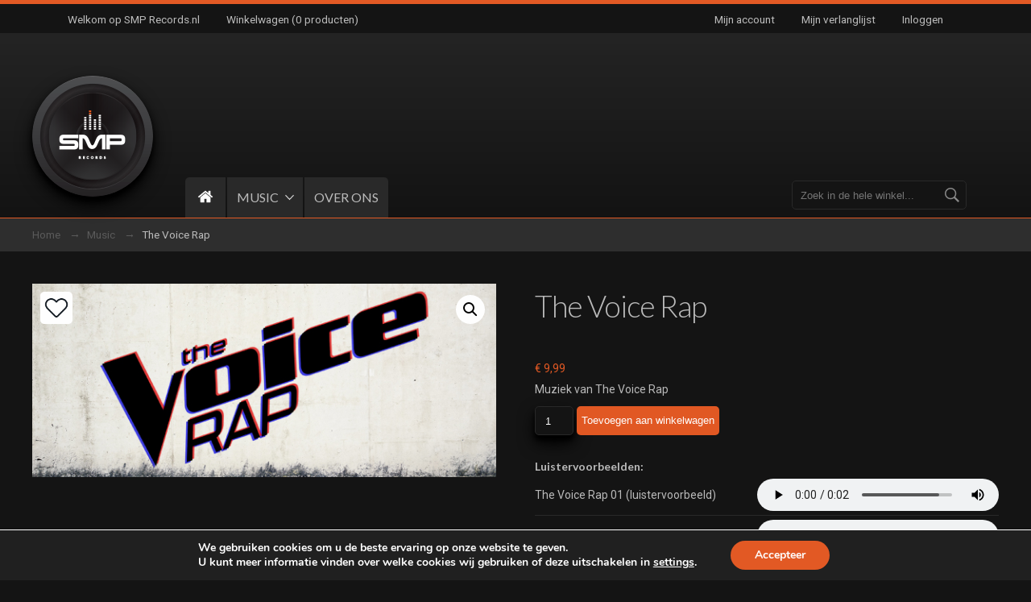

--- FILE ---
content_type: text/html; charset=UTF-8
request_url: https://smprecords.nl/product/the-voice-rap/
body_size: 14343
content:
<!doctype html>
<html lang="nl-NL">
<head>
	<meta charset="UTF-8">
	<meta name="viewport" content="width=device-width, initial-scale=1">
	<meta name="description" content="Op zoek naar de muziek van jouw favoriete tv-programma? Op deze site vind je het!" />
	<link rel="icon" href="https://smprecords.nl/wp-content/themes/smprecords/assets/images/favicon.png" type="image/x-icon" />
	<link rel="profile" href="https://gmpg.org/xfn/11">

	<meta name='robots' content='index, follow, max-image-preview:large, max-snippet:-1, max-video-preview:-1' />
	<style>img:is([sizes="auto" i], [sizes^="auto," i]) { contain-intrinsic-size: 3000px 1500px }</style>
	
	<!-- This site is optimized with the Yoast SEO plugin v26.0 - https://yoast.com/wordpress/plugins/seo/ -->
	<link rel="canonical" href="https://smprecords.nl/product/the-voice-rap/" />
	<meta property="og:locale" content="nl_NL" />
	<meta property="og:type" content="article" />
	<meta property="og:title" content="The Voice Rap - SMP Records" />
	<meta property="og:description" content="Muziek van The Voice Rap" />
	<meta property="og:url" content="https://smprecords.nl/product/the-voice-rap/" />
	<meta property="og:site_name" content="SMP Records" />
	<meta property="og:image" content="https://smprecords.nl/wp-content/uploads/2021/10/tvrap.jpg" />
	<meta property="og:image:width" content="600" />
	<meta property="og:image:height" content="250" />
	<meta property="og:image:type" content="image/jpeg" />
	<meta name="twitter:card" content="summary_large_image" />
	<script type="application/ld+json" class="yoast-schema-graph">{"@context":"https://schema.org","@graph":[{"@type":"WebPage","@id":"https://smprecords.nl/product/the-voice-rap/","url":"https://smprecords.nl/product/the-voice-rap/","name":"The Voice Rap - SMP Records","isPartOf":{"@id":"https://smprecords.nl/#website"},"primaryImageOfPage":{"@id":"https://smprecords.nl/product/the-voice-rap/#primaryimage"},"image":{"@id":"https://smprecords.nl/product/the-voice-rap/#primaryimage"},"thumbnailUrl":"https://smprecords.nl/wp-content/uploads/2021/10/tvrap.jpg","datePublished":"2021-10-26T12:15:49+00:00","breadcrumb":{"@id":"https://smprecords.nl/product/the-voice-rap/#breadcrumb"},"inLanguage":"nl-NL","potentialAction":[{"@type":"ReadAction","target":["https://smprecords.nl/product/the-voice-rap/"]}]},{"@type":"ImageObject","inLanguage":"nl-NL","@id":"https://smprecords.nl/product/the-voice-rap/#primaryimage","url":"https://smprecords.nl/wp-content/uploads/2021/10/tvrap.jpg","contentUrl":"https://smprecords.nl/wp-content/uploads/2021/10/tvrap.jpg","width":600,"height":250},{"@type":"BreadcrumbList","@id":"https://smprecords.nl/product/the-voice-rap/#breadcrumb","itemListElement":[{"@type":"ListItem","position":1,"name":"Home","item":"https://smprecords.nl/"},{"@type":"ListItem","position":2,"name":"The Voice Rap"}]},{"@type":"WebSite","@id":"https://smprecords.nl/#website","url":"https://smprecords.nl/","name":"SMP Records","description":"Op zoek naar de muziek van jouw favoriete TV-programma? Op deze site vind je het!","potentialAction":[{"@type":"SearchAction","target":{"@type":"EntryPoint","urlTemplate":"https://smprecords.nl/?s={search_term_string}"},"query-input":{"@type":"PropertyValueSpecification","valueRequired":true,"valueName":"search_term_string"}}],"inLanguage":"nl-NL"}]}</script>
	<!-- / Yoast SEO plugin. -->


<link rel="alternate" type="application/rss+xml" title="SMP Records &raquo; The Voice Rap reacties feed" href="https://smprecords.nl/product/the-voice-rap/feed/" />
<script type="text/javascript">
/* <![CDATA[ */
window._wpemojiSettings = {"baseUrl":"https:\/\/s.w.org\/images\/core\/emoji\/16.0.1\/72x72\/","ext":".png","svgUrl":"https:\/\/s.w.org\/images\/core\/emoji\/16.0.1\/svg\/","svgExt":".svg","source":{"concatemoji":"https:\/\/smprecords.nl\/wp-includes\/js\/wp-emoji-release.min.js?ver=6.8.3"}};
/*! This file is auto-generated */
!function(s,n){var o,i,e;function c(e){try{var t={supportTests:e,timestamp:(new Date).valueOf()};sessionStorage.setItem(o,JSON.stringify(t))}catch(e){}}function p(e,t,n){e.clearRect(0,0,e.canvas.width,e.canvas.height),e.fillText(t,0,0);var t=new Uint32Array(e.getImageData(0,0,e.canvas.width,e.canvas.height).data),a=(e.clearRect(0,0,e.canvas.width,e.canvas.height),e.fillText(n,0,0),new Uint32Array(e.getImageData(0,0,e.canvas.width,e.canvas.height).data));return t.every(function(e,t){return e===a[t]})}function u(e,t){e.clearRect(0,0,e.canvas.width,e.canvas.height),e.fillText(t,0,0);for(var n=e.getImageData(16,16,1,1),a=0;a<n.data.length;a++)if(0!==n.data[a])return!1;return!0}function f(e,t,n,a){switch(t){case"flag":return n(e,"\ud83c\udff3\ufe0f\u200d\u26a7\ufe0f","\ud83c\udff3\ufe0f\u200b\u26a7\ufe0f")?!1:!n(e,"\ud83c\udde8\ud83c\uddf6","\ud83c\udde8\u200b\ud83c\uddf6")&&!n(e,"\ud83c\udff4\udb40\udc67\udb40\udc62\udb40\udc65\udb40\udc6e\udb40\udc67\udb40\udc7f","\ud83c\udff4\u200b\udb40\udc67\u200b\udb40\udc62\u200b\udb40\udc65\u200b\udb40\udc6e\u200b\udb40\udc67\u200b\udb40\udc7f");case"emoji":return!a(e,"\ud83e\udedf")}return!1}function g(e,t,n,a){var r="undefined"!=typeof WorkerGlobalScope&&self instanceof WorkerGlobalScope?new OffscreenCanvas(300,150):s.createElement("canvas"),o=r.getContext("2d",{willReadFrequently:!0}),i=(o.textBaseline="top",o.font="600 32px Arial",{});return e.forEach(function(e){i[e]=t(o,e,n,a)}),i}function t(e){var t=s.createElement("script");t.src=e,t.defer=!0,s.head.appendChild(t)}"undefined"!=typeof Promise&&(o="wpEmojiSettingsSupports",i=["flag","emoji"],n.supports={everything:!0,everythingExceptFlag:!0},e=new Promise(function(e){s.addEventListener("DOMContentLoaded",e,{once:!0})}),new Promise(function(t){var n=function(){try{var e=JSON.parse(sessionStorage.getItem(o));if("object"==typeof e&&"number"==typeof e.timestamp&&(new Date).valueOf()<e.timestamp+604800&&"object"==typeof e.supportTests)return e.supportTests}catch(e){}return null}();if(!n){if("undefined"!=typeof Worker&&"undefined"!=typeof OffscreenCanvas&&"undefined"!=typeof URL&&URL.createObjectURL&&"undefined"!=typeof Blob)try{var e="postMessage("+g.toString()+"("+[JSON.stringify(i),f.toString(),p.toString(),u.toString()].join(",")+"));",a=new Blob([e],{type:"text/javascript"}),r=new Worker(URL.createObjectURL(a),{name:"wpTestEmojiSupports"});return void(r.onmessage=function(e){c(n=e.data),r.terminate(),t(n)})}catch(e){}c(n=g(i,f,p,u))}t(n)}).then(function(e){for(var t in e)n.supports[t]=e[t],n.supports.everything=n.supports.everything&&n.supports[t],"flag"!==t&&(n.supports.everythingExceptFlag=n.supports.everythingExceptFlag&&n.supports[t]);n.supports.everythingExceptFlag=n.supports.everythingExceptFlag&&!n.supports.flag,n.DOMReady=!1,n.readyCallback=function(){n.DOMReady=!0}}).then(function(){return e}).then(function(){var e;n.supports.everything||(n.readyCallback(),(e=n.source||{}).concatemoji?t(e.concatemoji):e.wpemoji&&e.twemoji&&(t(e.twemoji),t(e.wpemoji)))}))}((window,document),window._wpemojiSettings);
/* ]]> */
</script>
<style id='wp-emoji-styles-inline-css' type='text/css'>

	img.wp-smiley, img.emoji {
		display: inline !important;
		border: none !important;
		box-shadow: none !important;
		height: 1em !important;
		width: 1em !important;
		margin: 0 0.07em !important;
		vertical-align: -0.1em !important;
		background: none !important;
		padding: 0 !important;
	}
</style>
<link rel='stylesheet' id='wp-block-library-css' href='https://smprecords.nl/wp-includes/css/dist/block-library/style.min.css?ver=6.8.3' type='text/css' media='all' />
<style id='classic-theme-styles-inline-css' type='text/css'>
/*! This file is auto-generated */
.wp-block-button__link{color:#fff;background-color:#32373c;border-radius:9999px;box-shadow:none;text-decoration:none;padding:calc(.667em + 2px) calc(1.333em + 2px);font-size:1.125em}.wp-block-file__button{background:#32373c;color:#fff;text-decoration:none}
</style>
<style id='global-styles-inline-css' type='text/css'>
:root{--wp--preset--aspect-ratio--square: 1;--wp--preset--aspect-ratio--4-3: 4/3;--wp--preset--aspect-ratio--3-4: 3/4;--wp--preset--aspect-ratio--3-2: 3/2;--wp--preset--aspect-ratio--2-3: 2/3;--wp--preset--aspect-ratio--16-9: 16/9;--wp--preset--aspect-ratio--9-16: 9/16;--wp--preset--color--black: #000000;--wp--preset--color--cyan-bluish-gray: #abb8c3;--wp--preset--color--white: #ffffff;--wp--preset--color--pale-pink: #f78da7;--wp--preset--color--vivid-red: #cf2e2e;--wp--preset--color--luminous-vivid-orange: #ff6900;--wp--preset--color--luminous-vivid-amber: #fcb900;--wp--preset--color--light-green-cyan: #7bdcb5;--wp--preset--color--vivid-green-cyan: #00d084;--wp--preset--color--pale-cyan-blue: #8ed1fc;--wp--preset--color--vivid-cyan-blue: #0693e3;--wp--preset--color--vivid-purple: #9b51e0;--wp--preset--gradient--vivid-cyan-blue-to-vivid-purple: linear-gradient(135deg,rgba(6,147,227,1) 0%,rgb(155,81,224) 100%);--wp--preset--gradient--light-green-cyan-to-vivid-green-cyan: linear-gradient(135deg,rgb(122,220,180) 0%,rgb(0,208,130) 100%);--wp--preset--gradient--luminous-vivid-amber-to-luminous-vivid-orange: linear-gradient(135deg,rgba(252,185,0,1) 0%,rgba(255,105,0,1) 100%);--wp--preset--gradient--luminous-vivid-orange-to-vivid-red: linear-gradient(135deg,rgba(255,105,0,1) 0%,rgb(207,46,46) 100%);--wp--preset--gradient--very-light-gray-to-cyan-bluish-gray: linear-gradient(135deg,rgb(238,238,238) 0%,rgb(169,184,195) 100%);--wp--preset--gradient--cool-to-warm-spectrum: linear-gradient(135deg,rgb(74,234,220) 0%,rgb(151,120,209) 20%,rgb(207,42,186) 40%,rgb(238,44,130) 60%,rgb(251,105,98) 80%,rgb(254,248,76) 100%);--wp--preset--gradient--blush-light-purple: linear-gradient(135deg,rgb(255,206,236) 0%,rgb(152,150,240) 100%);--wp--preset--gradient--blush-bordeaux: linear-gradient(135deg,rgb(254,205,165) 0%,rgb(254,45,45) 50%,rgb(107,0,62) 100%);--wp--preset--gradient--luminous-dusk: linear-gradient(135deg,rgb(255,203,112) 0%,rgb(199,81,192) 50%,rgb(65,88,208) 100%);--wp--preset--gradient--pale-ocean: linear-gradient(135deg,rgb(255,245,203) 0%,rgb(182,227,212) 50%,rgb(51,167,181) 100%);--wp--preset--gradient--electric-grass: linear-gradient(135deg,rgb(202,248,128) 0%,rgb(113,206,126) 100%);--wp--preset--gradient--midnight: linear-gradient(135deg,rgb(2,3,129) 0%,rgb(40,116,252) 100%);--wp--preset--font-size--small: 13px;--wp--preset--font-size--medium: 20px;--wp--preset--font-size--large: 36px;--wp--preset--font-size--x-large: 42px;--wp--preset--spacing--20: 0.44rem;--wp--preset--spacing--30: 0.67rem;--wp--preset--spacing--40: 1rem;--wp--preset--spacing--50: 1.5rem;--wp--preset--spacing--60: 2.25rem;--wp--preset--spacing--70: 3.38rem;--wp--preset--spacing--80: 5.06rem;--wp--preset--shadow--natural: 6px 6px 9px rgba(0, 0, 0, 0.2);--wp--preset--shadow--deep: 12px 12px 50px rgba(0, 0, 0, 0.4);--wp--preset--shadow--sharp: 6px 6px 0px rgba(0, 0, 0, 0.2);--wp--preset--shadow--outlined: 6px 6px 0px -3px rgba(255, 255, 255, 1), 6px 6px rgba(0, 0, 0, 1);--wp--preset--shadow--crisp: 6px 6px 0px rgba(0, 0, 0, 1);}:where(.is-layout-flex){gap: 0.5em;}:where(.is-layout-grid){gap: 0.5em;}body .is-layout-flex{display: flex;}.is-layout-flex{flex-wrap: wrap;align-items: center;}.is-layout-flex > :is(*, div){margin: 0;}body .is-layout-grid{display: grid;}.is-layout-grid > :is(*, div){margin: 0;}:where(.wp-block-columns.is-layout-flex){gap: 2em;}:where(.wp-block-columns.is-layout-grid){gap: 2em;}:where(.wp-block-post-template.is-layout-flex){gap: 1.25em;}:where(.wp-block-post-template.is-layout-grid){gap: 1.25em;}.has-black-color{color: var(--wp--preset--color--black) !important;}.has-cyan-bluish-gray-color{color: var(--wp--preset--color--cyan-bluish-gray) !important;}.has-white-color{color: var(--wp--preset--color--white) !important;}.has-pale-pink-color{color: var(--wp--preset--color--pale-pink) !important;}.has-vivid-red-color{color: var(--wp--preset--color--vivid-red) !important;}.has-luminous-vivid-orange-color{color: var(--wp--preset--color--luminous-vivid-orange) !important;}.has-luminous-vivid-amber-color{color: var(--wp--preset--color--luminous-vivid-amber) !important;}.has-light-green-cyan-color{color: var(--wp--preset--color--light-green-cyan) !important;}.has-vivid-green-cyan-color{color: var(--wp--preset--color--vivid-green-cyan) !important;}.has-pale-cyan-blue-color{color: var(--wp--preset--color--pale-cyan-blue) !important;}.has-vivid-cyan-blue-color{color: var(--wp--preset--color--vivid-cyan-blue) !important;}.has-vivid-purple-color{color: var(--wp--preset--color--vivid-purple) !important;}.has-black-background-color{background-color: var(--wp--preset--color--black) !important;}.has-cyan-bluish-gray-background-color{background-color: var(--wp--preset--color--cyan-bluish-gray) !important;}.has-white-background-color{background-color: var(--wp--preset--color--white) !important;}.has-pale-pink-background-color{background-color: var(--wp--preset--color--pale-pink) !important;}.has-vivid-red-background-color{background-color: var(--wp--preset--color--vivid-red) !important;}.has-luminous-vivid-orange-background-color{background-color: var(--wp--preset--color--luminous-vivid-orange) !important;}.has-luminous-vivid-amber-background-color{background-color: var(--wp--preset--color--luminous-vivid-amber) !important;}.has-light-green-cyan-background-color{background-color: var(--wp--preset--color--light-green-cyan) !important;}.has-vivid-green-cyan-background-color{background-color: var(--wp--preset--color--vivid-green-cyan) !important;}.has-pale-cyan-blue-background-color{background-color: var(--wp--preset--color--pale-cyan-blue) !important;}.has-vivid-cyan-blue-background-color{background-color: var(--wp--preset--color--vivid-cyan-blue) !important;}.has-vivid-purple-background-color{background-color: var(--wp--preset--color--vivid-purple) !important;}.has-black-border-color{border-color: var(--wp--preset--color--black) !important;}.has-cyan-bluish-gray-border-color{border-color: var(--wp--preset--color--cyan-bluish-gray) !important;}.has-white-border-color{border-color: var(--wp--preset--color--white) !important;}.has-pale-pink-border-color{border-color: var(--wp--preset--color--pale-pink) !important;}.has-vivid-red-border-color{border-color: var(--wp--preset--color--vivid-red) !important;}.has-luminous-vivid-orange-border-color{border-color: var(--wp--preset--color--luminous-vivid-orange) !important;}.has-luminous-vivid-amber-border-color{border-color: var(--wp--preset--color--luminous-vivid-amber) !important;}.has-light-green-cyan-border-color{border-color: var(--wp--preset--color--light-green-cyan) !important;}.has-vivid-green-cyan-border-color{border-color: var(--wp--preset--color--vivid-green-cyan) !important;}.has-pale-cyan-blue-border-color{border-color: var(--wp--preset--color--pale-cyan-blue) !important;}.has-vivid-cyan-blue-border-color{border-color: var(--wp--preset--color--vivid-cyan-blue) !important;}.has-vivid-purple-border-color{border-color: var(--wp--preset--color--vivid-purple) !important;}.has-vivid-cyan-blue-to-vivid-purple-gradient-background{background: var(--wp--preset--gradient--vivid-cyan-blue-to-vivid-purple) !important;}.has-light-green-cyan-to-vivid-green-cyan-gradient-background{background: var(--wp--preset--gradient--light-green-cyan-to-vivid-green-cyan) !important;}.has-luminous-vivid-amber-to-luminous-vivid-orange-gradient-background{background: var(--wp--preset--gradient--luminous-vivid-amber-to-luminous-vivid-orange) !important;}.has-luminous-vivid-orange-to-vivid-red-gradient-background{background: var(--wp--preset--gradient--luminous-vivid-orange-to-vivid-red) !important;}.has-very-light-gray-to-cyan-bluish-gray-gradient-background{background: var(--wp--preset--gradient--very-light-gray-to-cyan-bluish-gray) !important;}.has-cool-to-warm-spectrum-gradient-background{background: var(--wp--preset--gradient--cool-to-warm-spectrum) !important;}.has-blush-light-purple-gradient-background{background: var(--wp--preset--gradient--blush-light-purple) !important;}.has-blush-bordeaux-gradient-background{background: var(--wp--preset--gradient--blush-bordeaux) !important;}.has-luminous-dusk-gradient-background{background: var(--wp--preset--gradient--luminous-dusk) !important;}.has-pale-ocean-gradient-background{background: var(--wp--preset--gradient--pale-ocean) !important;}.has-electric-grass-gradient-background{background: var(--wp--preset--gradient--electric-grass) !important;}.has-midnight-gradient-background{background: var(--wp--preset--gradient--midnight) !important;}.has-small-font-size{font-size: var(--wp--preset--font-size--small) !important;}.has-medium-font-size{font-size: var(--wp--preset--font-size--medium) !important;}.has-large-font-size{font-size: var(--wp--preset--font-size--large) !important;}.has-x-large-font-size{font-size: var(--wp--preset--font-size--x-large) !important;}
:where(.wp-block-post-template.is-layout-flex){gap: 1.25em;}:where(.wp-block-post-template.is-layout-grid){gap: 1.25em;}
:where(.wp-block-columns.is-layout-flex){gap: 2em;}:where(.wp-block-columns.is-layout-grid){gap: 2em;}
:root :where(.wp-block-pullquote){font-size: 1.5em;line-height: 1.6;}
</style>
<link rel='stylesheet' id='photoswipe-css' href='https://smprecords.nl/wp-content/plugins/woocommerce/assets/css/photoswipe/photoswipe.min.css?ver=10.2.2' type='text/css' media='all' />
<link rel='stylesheet' id='photoswipe-default-skin-css' href='https://smprecords.nl/wp-content/plugins/woocommerce/assets/css/photoswipe/default-skin/default-skin.min.css?ver=10.2.2' type='text/css' media='all' />
<link rel='stylesheet' id='woocommerce-layout-css' href='https://smprecords.nl/wp-content/plugins/woocommerce/assets/css/woocommerce-layout.css?ver=10.2.2' type='text/css' media='all' />
<link rel='stylesheet' id='woocommerce-smallscreen-css' href='https://smprecords.nl/wp-content/plugins/woocommerce/assets/css/woocommerce-smallscreen.css?ver=10.2.2' type='text/css' media='only screen and (max-width: 768px)' />
<link rel='stylesheet' id='woocommerce-general-css' href='https://smprecords.nl/wp-content/plugins/woocommerce/assets/css/woocommerce.css?ver=10.2.2' type='text/css' media='all' />
<style id='woocommerce-inline-inline-css' type='text/css'>
.woocommerce form .form-row .required { visibility: visible; }
</style>
<link rel='stylesheet' id='brands-styles-css' href='https://smprecords.nl/wp-content/plugins/woocommerce/assets/css/brands.css?ver=10.2.2' type='text/css' media='all' />
<link rel='stylesheet' id='smprecords-style-css' href='https://smprecords.nl/wp-content/themes/smprecords/style.css?ver=1.0.0' type='text/css' media='all' />
<link rel='stylesheet' id='smprecords-slick-carousel-css' href='https://smprecords.nl/wp-content/themes/smprecords/node_modules/slick-carousel/slick/slick.css?ver=1.0.0' type='text/css' media='all' />
<link rel='stylesheet' id='smprecords-slick-carousel-theme-css' href='https://smprecords.nl/wp-content/themes/smprecords/node_modules/slick-carousel/slick/slick-theme.css?ver=1.0.0' type='text/css' media='all' />
<link rel='stylesheet' id='smprecords-perfect-scrollbar-css' href='https://smprecords.nl/wp-content/themes/smprecords/node_modules/perfect-scrollbar/css/perfect-scrollbar.css?ver=1.0.0' type='text/css' media='all' />
<link rel='stylesheet' id='smprecords-hamburgers-css' href='https://smprecords.nl/wp-content/themes/smprecords/node_modules/hamburgers/dist/hamburgers.min.css?ver=1.0.0' type='text/css' media='all' />
<link rel='stylesheet' id='moove_gdpr_frontend-css' href='https://smprecords.nl/wp-content/plugins/gdpr-cookie-compliance/dist/styles/gdpr-main.css?ver=5.0.9' type='text/css' media='all' />
<style id='moove_gdpr_frontend-inline-css' type='text/css'>
#moove_gdpr_cookie_modal,#moove_gdpr_cookie_info_bar,.gdpr_cookie_settings_shortcode_content{font-family:&#039;Nunito&#039;,sans-serif}#moove_gdpr_save_popup_settings_button{background-color:#373737;color:#fff}#moove_gdpr_save_popup_settings_button:hover{background-color:#000}#moove_gdpr_cookie_info_bar .moove-gdpr-info-bar-container .moove-gdpr-info-bar-content a.mgbutton,#moove_gdpr_cookie_info_bar .moove-gdpr-info-bar-container .moove-gdpr-info-bar-content button.mgbutton{background-color:#e25924}#moove_gdpr_cookie_modal .moove-gdpr-modal-content .moove-gdpr-modal-footer-content .moove-gdpr-button-holder a.mgbutton,#moove_gdpr_cookie_modal .moove-gdpr-modal-content .moove-gdpr-modal-footer-content .moove-gdpr-button-holder button.mgbutton,.gdpr_cookie_settings_shortcode_content .gdpr-shr-button.button-green{background-color:#e25924;border-color:#e25924}#moove_gdpr_cookie_modal .moove-gdpr-modal-content .moove-gdpr-modal-footer-content .moove-gdpr-button-holder a.mgbutton:hover,#moove_gdpr_cookie_modal .moove-gdpr-modal-content .moove-gdpr-modal-footer-content .moove-gdpr-button-holder button.mgbutton:hover,.gdpr_cookie_settings_shortcode_content .gdpr-shr-button.button-green:hover{background-color:#fff;color:#e25924}#moove_gdpr_cookie_modal .moove-gdpr-modal-content .moove-gdpr-modal-close i,#moove_gdpr_cookie_modal .moove-gdpr-modal-content .moove-gdpr-modal-close span.gdpr-icon{background-color:#e25924;border:1px solid #e25924}#moove_gdpr_cookie_info_bar span.moove-gdpr-infobar-allow-all.focus-g,#moove_gdpr_cookie_info_bar span.moove-gdpr-infobar-allow-all:focus,#moove_gdpr_cookie_info_bar button.moove-gdpr-infobar-allow-all.focus-g,#moove_gdpr_cookie_info_bar button.moove-gdpr-infobar-allow-all:focus,#moove_gdpr_cookie_info_bar span.moove-gdpr-infobar-reject-btn.focus-g,#moove_gdpr_cookie_info_bar span.moove-gdpr-infobar-reject-btn:focus,#moove_gdpr_cookie_info_bar button.moove-gdpr-infobar-reject-btn.focus-g,#moove_gdpr_cookie_info_bar button.moove-gdpr-infobar-reject-btn:focus,#moove_gdpr_cookie_info_bar span.change-settings-button.focus-g,#moove_gdpr_cookie_info_bar span.change-settings-button:focus,#moove_gdpr_cookie_info_bar button.change-settings-button.focus-g,#moove_gdpr_cookie_info_bar button.change-settings-button:focus{-webkit-box-shadow:0 0 1px 3px #e25924;-moz-box-shadow:0 0 1px 3px #e25924;box-shadow:0 0 1px 3px #e25924}#moove_gdpr_cookie_modal .moove-gdpr-modal-content .moove-gdpr-modal-close i:hover,#moove_gdpr_cookie_modal .moove-gdpr-modal-content .moove-gdpr-modal-close span.gdpr-icon:hover,#moove_gdpr_cookie_info_bar span[data-href]>u.change-settings-button{color:#e25924}#moove_gdpr_cookie_modal .moove-gdpr-modal-content .moove-gdpr-modal-left-content #moove-gdpr-menu li.menu-item-selected a span.gdpr-icon,#moove_gdpr_cookie_modal .moove-gdpr-modal-content .moove-gdpr-modal-left-content #moove-gdpr-menu li.menu-item-selected button span.gdpr-icon{color:inherit}#moove_gdpr_cookie_modal .moove-gdpr-modal-content .moove-gdpr-modal-left-content #moove-gdpr-menu li a span.gdpr-icon,#moove_gdpr_cookie_modal .moove-gdpr-modal-content .moove-gdpr-modal-left-content #moove-gdpr-menu li button span.gdpr-icon{color:inherit}#moove_gdpr_cookie_modal .gdpr-acc-link{line-height:0;font-size:0;color:transparent;position:absolute}#moove_gdpr_cookie_modal .moove-gdpr-modal-content .moove-gdpr-modal-close:hover i,#moove_gdpr_cookie_modal .moove-gdpr-modal-content .moove-gdpr-modal-left-content #moove-gdpr-menu li a,#moove_gdpr_cookie_modal .moove-gdpr-modal-content .moove-gdpr-modal-left-content #moove-gdpr-menu li button,#moove_gdpr_cookie_modal .moove-gdpr-modal-content .moove-gdpr-modal-left-content #moove-gdpr-menu li button i,#moove_gdpr_cookie_modal .moove-gdpr-modal-content .moove-gdpr-modal-left-content #moove-gdpr-menu li a i,#moove_gdpr_cookie_modal .moove-gdpr-modal-content .moove-gdpr-tab-main .moove-gdpr-tab-main-content a:hover,#moove_gdpr_cookie_info_bar.moove-gdpr-dark-scheme .moove-gdpr-info-bar-container .moove-gdpr-info-bar-content a.mgbutton:hover,#moove_gdpr_cookie_info_bar.moove-gdpr-dark-scheme .moove-gdpr-info-bar-container .moove-gdpr-info-bar-content button.mgbutton:hover,#moove_gdpr_cookie_info_bar.moove-gdpr-dark-scheme .moove-gdpr-info-bar-container .moove-gdpr-info-bar-content a:hover,#moove_gdpr_cookie_info_bar.moove-gdpr-dark-scheme .moove-gdpr-info-bar-container .moove-gdpr-info-bar-content button:hover,#moove_gdpr_cookie_info_bar.moove-gdpr-dark-scheme .moove-gdpr-info-bar-container .moove-gdpr-info-bar-content span.change-settings-button:hover,#moove_gdpr_cookie_info_bar.moove-gdpr-dark-scheme .moove-gdpr-info-bar-container .moove-gdpr-info-bar-content button.change-settings-button:hover,#moove_gdpr_cookie_info_bar.moove-gdpr-dark-scheme .moove-gdpr-info-bar-container .moove-gdpr-info-bar-content u.change-settings-button:hover,#moove_gdpr_cookie_info_bar span[data-href]>u.change-settings-button,#moove_gdpr_cookie_info_bar.moove-gdpr-dark-scheme .moove-gdpr-info-bar-container .moove-gdpr-info-bar-content a.mgbutton.focus-g,#moove_gdpr_cookie_info_bar.moove-gdpr-dark-scheme .moove-gdpr-info-bar-container .moove-gdpr-info-bar-content button.mgbutton.focus-g,#moove_gdpr_cookie_info_bar.moove-gdpr-dark-scheme .moove-gdpr-info-bar-container .moove-gdpr-info-bar-content a.focus-g,#moove_gdpr_cookie_info_bar.moove-gdpr-dark-scheme .moove-gdpr-info-bar-container .moove-gdpr-info-bar-content button.focus-g,#moove_gdpr_cookie_info_bar.moove-gdpr-dark-scheme .moove-gdpr-info-bar-container .moove-gdpr-info-bar-content a.mgbutton:focus,#moove_gdpr_cookie_info_bar.moove-gdpr-dark-scheme .moove-gdpr-info-bar-container .moove-gdpr-info-bar-content button.mgbutton:focus,#moove_gdpr_cookie_info_bar.moove-gdpr-dark-scheme .moove-gdpr-info-bar-container .moove-gdpr-info-bar-content a:focus,#moove_gdpr_cookie_info_bar.moove-gdpr-dark-scheme .moove-gdpr-info-bar-container .moove-gdpr-info-bar-content button:focus,#moove_gdpr_cookie_info_bar.moove-gdpr-dark-scheme .moove-gdpr-info-bar-container .moove-gdpr-info-bar-content span.change-settings-button.focus-g,span.change-settings-button:focus,button.change-settings-button.focus-g,button.change-settings-button:focus,#moove_gdpr_cookie_info_bar.moove-gdpr-dark-scheme .moove-gdpr-info-bar-container .moove-gdpr-info-bar-content u.change-settings-button.focus-g,#moove_gdpr_cookie_info_bar.moove-gdpr-dark-scheme .moove-gdpr-info-bar-container .moove-gdpr-info-bar-content u.change-settings-button:focus{color:#e25924}#moove_gdpr_cookie_modal .moove-gdpr-branding.focus-g span,#moove_gdpr_cookie_modal .moove-gdpr-modal-content .moove-gdpr-tab-main a.focus-g,#moove_gdpr_cookie_modal .moove-gdpr-modal-content .moove-gdpr-tab-main .gdpr-cd-details-toggle.focus-g{color:#e25924}#moove_gdpr_cookie_modal.gdpr_lightbox-hide{display:none}
</style>
<script type="text/javascript" src="https://smprecords.nl/wp-includes/js/jquery/jquery.min.js?ver=3.7.1" id="jquery-core-js"></script>
<script type="text/javascript" src="https://smprecords.nl/wp-includes/js/jquery/jquery-migrate.min.js?ver=3.4.1" id="jquery-migrate-js"></script>
<script type="text/javascript" id="ajax-script-js-extra">
/* <![CDATA[ */
var iq_like = {"endpoint":"https:\/\/smprecords.nl\/wp-admin\/admin-ajax.php"};
/* ]]> */
</script>
<script type="text/javascript" src="https://smprecords.nl/wp-content/plugins/iq-woocommerce-product-like/js/main.js?ver=6.8.3" id="ajax-script-js"></script>
<script type="text/javascript" src="https://smprecords.nl/wp-content/plugins/woocommerce/assets/js/jquery-blockui/jquery.blockUI.min.js?ver=2.7.0-wc.10.2.2" id="jquery-blockui-js" defer="defer" data-wp-strategy="defer"></script>
<script type="text/javascript" id="wc-add-to-cart-js-extra">
/* <![CDATA[ */
var wc_add_to_cart_params = {"ajax_url":"\/wp-admin\/admin-ajax.php","wc_ajax_url":"\/?wc-ajax=%%endpoint%%","i18n_view_cart":"Bekijk winkelwagen","cart_url":"https:\/\/smprecords.nl\/cart\/","is_cart":"","cart_redirect_after_add":"no"};
/* ]]> */
</script>
<script type="text/javascript" src="https://smprecords.nl/wp-content/plugins/woocommerce/assets/js/frontend/add-to-cart.min.js?ver=10.2.2" id="wc-add-to-cart-js" defer="defer" data-wp-strategy="defer"></script>
<script type="text/javascript" src="https://smprecords.nl/wp-content/plugins/woocommerce/assets/js/zoom/jquery.zoom.min.js?ver=1.7.21-wc.10.2.2" id="zoom-js" defer="defer" data-wp-strategy="defer"></script>
<script type="text/javascript" src="https://smprecords.nl/wp-content/plugins/woocommerce/assets/js/flexslider/jquery.flexslider.min.js?ver=2.7.2-wc.10.2.2" id="flexslider-js" defer="defer" data-wp-strategy="defer"></script>
<script type="text/javascript" src="https://smprecords.nl/wp-content/plugins/woocommerce/assets/js/photoswipe/photoswipe.min.js?ver=4.1.1-wc.10.2.2" id="photoswipe-js" defer="defer" data-wp-strategy="defer"></script>
<script type="text/javascript" src="https://smprecords.nl/wp-content/plugins/woocommerce/assets/js/photoswipe/photoswipe-ui-default.min.js?ver=4.1.1-wc.10.2.2" id="photoswipe-ui-default-js" defer="defer" data-wp-strategy="defer"></script>
<script type="text/javascript" id="wc-single-product-js-extra">
/* <![CDATA[ */
var wc_single_product_params = {"i18n_required_rating_text":"Selecteer een waardering","i18n_rating_options":["1 van de 5 sterren","2 van de 5 sterren","3 van de 5 sterren","4 van de 5 sterren","5 van de 5 sterren"],"i18n_product_gallery_trigger_text":"Afbeeldinggalerij in volledig scherm bekijken","review_rating_required":"yes","flexslider":{"rtl":false,"animation":"slide","smoothHeight":true,"directionNav":false,"controlNav":"thumbnails","slideshow":false,"animationSpeed":500,"animationLoop":false,"allowOneSlide":false},"zoom_enabled":"1","zoom_options":[],"photoswipe_enabled":"1","photoswipe_options":{"shareEl":false,"closeOnScroll":false,"history":false,"hideAnimationDuration":0,"showAnimationDuration":0},"flexslider_enabled":"1"};
/* ]]> */
</script>
<script type="text/javascript" src="https://smprecords.nl/wp-content/plugins/woocommerce/assets/js/frontend/single-product.min.js?ver=10.2.2" id="wc-single-product-js" defer="defer" data-wp-strategy="defer"></script>
<script type="text/javascript" src="https://smprecords.nl/wp-content/plugins/woocommerce/assets/js/js-cookie/js.cookie.min.js?ver=2.1.4-wc.10.2.2" id="js-cookie-js" defer="defer" data-wp-strategy="defer"></script>
<script type="text/javascript" id="woocommerce-js-extra">
/* <![CDATA[ */
var woocommerce_params = {"ajax_url":"\/wp-admin\/admin-ajax.php","wc_ajax_url":"\/?wc-ajax=%%endpoint%%","i18n_password_show":"Wachtwoord weergeven","i18n_password_hide":"Wachtwoord verbergen"};
/* ]]> */
</script>
<script type="text/javascript" src="https://smprecords.nl/wp-content/plugins/woocommerce/assets/js/frontend/woocommerce.min.js?ver=10.2.2" id="woocommerce-js" defer="defer" data-wp-strategy="defer"></script>
<link rel="https://api.w.org/" href="https://smprecords.nl/wp-json/" /><link rel="alternate" title="JSON" type="application/json" href="https://smprecords.nl/wp-json/wp/v2/product/34588" /><link rel="EditURI" type="application/rsd+xml" title="RSD" href="https://smprecords.nl/xmlrpc.php?rsd" />
<meta name="generator" content="WordPress 6.8.3" />
<meta name="generator" content="WooCommerce 10.2.2" />
<link rel='shortlink' href='https://smprecords.nl/?p=34588' />
<link rel="alternate" title="oEmbed (JSON)" type="application/json+oembed" href="https://smprecords.nl/wp-json/oembed/1.0/embed?url=https%3A%2F%2Fsmprecords.nl%2Fproduct%2Fthe-voice-rap%2F" />
<link rel="alternate" title="oEmbed (XML)" type="text/xml+oembed" href="https://smprecords.nl/wp-json/oembed/1.0/embed?url=https%3A%2F%2Fsmprecords.nl%2Fproduct%2Fthe-voice-rap%2F&#038;format=xml" />
	<noscript><style>.woocommerce-product-gallery{ opacity: 1 !important; }</style></noscript>
	
	<title>SMP Records - The Voice Rap</title>
</head>

<body class="wp-singular product-template-default single single-product postid-34588 wp-theme-smprecords theme-smprecords woocommerce woocommerce-page woocommerce-no-js">
<div class="scroll-to-top-button invisible">
	<div class="arrow"></div>
</div>


<div class="mobile-menu-toggle-container">
    <button class="hamburger hamburger--collapse mobile-menu-toggle" type="button">
        <span class="hamburger-box">
            <span class="hamburger-inner"></span>
        </span>
    </button>
</div>

<nav id="main-nav" class="main-navigation">
    <div class="main-navigation__inner">
    <div class="main-navigation__top">
        <ul class="main-navigation__top__left">
                            <li>
                    <a target="" href="/">Welkom op SMP Records.nl</a>
                </li>
                            <li>
                    <a target="" href="https://smprecords.nl/cart/">Winkelwagen (0 producten)</a>
                </li>
                    </ul>
        <ul class="main-navigation__top__right">
                            <li>
                    <a target="" href="https://smprecords.nl/my-account/">Mijn account</a>
                </li>
                            <li>
                    <a target="" href="/my-wishlist">Mijn verlanglijst</a>
                </li>
                        <li>
                                            <a target="_self" href="/my-account">Inloggen</a>
                                    </li>
        </ul>
    </div>
    <div class="main-navigation__main">
        <div class="main-navigation__main__inner">
            <a href="/" class="main-nav-logo-container">
                <img class="nav-logo" src="https://smprecords.nl/wp-content/themes/smprecords/assets/images/logo.png" alt="logo" />
            </a>
            <ul class="main-navigation__main__inner__nav hidden no-height">
                                    <li class="">
                        <a target="" href="/"><img class="home-icon" src="https://smprecords.nl/wp-content/themes/smprecords/assets/images/home-icon-white.png"  alt="thuis icoon"/></a>
                                            </li>
                                    <li class="has-submenu">
                        <a target="" href="/products">MUSIC</a>
                        <ul class="submenu">                                    <li>
                                        <a target="" href="/products">Alles</a>
                                    </li>
                                                                        <li>
                                        <a target="" href="/products/amusement-en-show">Amusement en Show</a>
                                    </li>
                                                                        <li>
                                        <a target="" href="/products/nieuws-en-talkshows">Nieuws en Talkshows</a>
                                    </li>
                                                                        <li>
                                        <a target="" href="/products/series-en-soaps">Series en Soaps</a>
                                    </li>
                                                                        <li>
                                        <a target="" href="/products/zendervormgeving">Zendervormgeving</a>
                                    </li>
                                    </ul>                    </li>
                                    <li class="">
                        <a target="" href="/over-ons">OVER ONS</a>
                                            </li>
                            </ul>
            <form class="search-form" action="/products/" method="GET">
                <input type="text" placeholder="Zoek in de hele winkel..." name="search" value="" />
                <button class="button" type="submit">
                    <img src="https://smprecords.nl/wp-content/themes/smprecords/assets/images/search-white.png" alt="Zoek icoon" />
                </button>
            </form>
        </div>
    </div>
    </div>
</nav>

<script>

    // Active class on nav items
    window.addEventListener("DOMContentLoaded", function() {
        const mainNavItems = document.querySelectorAll(".main-navigation__main__inner__nav li a, .main-navigation__top__left li a, .main-navigation__top__right li a, .footer__top__menu a");
        if (mainNavItems && mainNavItems.length) {
            mainNavItems.forEach(function(el, elIndex) {
                let hrefPath = el.getAttribute("href").replace(new RegExp(window.location.host, "g"), "").replace(/http(s)?:\/\//g, "");
                if (hrefPath.substr(0, 1) !== "/") { // ensure starting / for pathname
                    hrefPath = "/" + hrefPath;
                }
                const active = (window.location.pathname.startsWith(hrefPath) && hrefPath !== "/") || hrefPath === window.location.pathname;
                if (active) {
                    if (el.parentNode && el.parentNode.nodeName === "LI") {
                        el.parentNode.classList.add("active");
                    } else {
                        el.classList.add("active");
                    }
                }
            });
        }
        
        if (document.querySelector(".main-navigation__main__inner__nav")) {
            document.querySelector(".main-navigation__main__inner__nav").classList.remove("no-height");
            setTimeout(function() {
                document.querySelector(".main-navigation__main__inner__nav").classList.remove("hidden");
            }, 250);
        }
    });
</script>

<div class="container breadcrumbs">
    <div class="row">
        <div class="col">
                                    <a class="breadcrumb" href="/">Home</a>
                                            <a class="breadcrumb" href="/products">Music</a>
                                            <a class="breadcrumb" href="https://smprecords.nl/product/the-voice-rap/">The Voice Rap</a>
                            </div>
    </div>
</div>
<div id="page" class="site">

<main id="primary" class="site-main default-page">

	<!-- Content blocks -->
    
    <section class="product fadeIn">
        <div class="container">
            <div class="row">
                <div class="col">
                    <div class="woocommerce">			<div class="single-product" data-product-page-preselected-id="0">
				<div class="woocommerce-notices-wrapper"></div><div id="product-34588" class="product type-product post-34588 status-publish first instock product_cat-amusement-en-show product_cat-default-category product_cat-music has-post-thumbnail downloadable virtual taxable purchasable product-type-simple">

	<div class="woocommerce-product-gallery woocommerce-product-gallery--with-images woocommerce-product-gallery--columns-4 images" data-columns="4" style="opacity: 0; transition: opacity .25s ease-in-out;">
	<div class="woocommerce-product-gallery__wrapper">
		<div data-thumb="https://smprecords.nl/wp-content/uploads/2021/10/tvrap-100x100.jpg" data-thumb-alt="The Voice Rap" data-thumb-srcset="https://smprecords.nl/wp-content/uploads/2021/10/tvrap-100x100.jpg 100w, https://smprecords.nl/wp-content/uploads/2021/10/tvrap-150x150.jpg 150w"  data-thumb-sizes="(max-width: 100px) 100vw, 100px" class="woocommerce-product-gallery__image"><a href="https://smprecords.nl/wp-content/uploads/2021/10/tvrap.jpg"><img width="600" height="250" src="https://smprecords.nl/wp-content/uploads/2021/10/tvrap.jpg" class="wp-post-image" alt="The Voice Rap" data-caption="" data-src="https://smprecords.nl/wp-content/uploads/2021/10/tvrap.jpg" data-large_image="https://smprecords.nl/wp-content/uploads/2021/10/tvrap.jpg" data-large_image_width="600" data-large_image_height="250" decoding="async" loading="lazy" srcset="https://smprecords.nl/wp-content/uploads/2021/10/tvrap.jpg 600w, https://smprecords.nl/wp-content/uploads/2021/10/tvrap-300x125.jpg 300w" sizes="auto, (max-width: 600px) 100vw, 600px" /></a></div><button data-user_id="0" data-product_id="34588" class="iq-woo-product-like__like-product"><img class="heart-full" src="https://smprecords.nl/wp-content/themes/smprecords/assets/images/heart-full.png" alt="hartje vol" /><img class="heart-empty" src="https://smprecords.nl/wp-content/themes/smprecords/assets/images/heart-empty.png" alt="hartje leeg" /></button>	</div>
</div>

	<div class="summary entry-summary">
		<h1 class="product_title entry-title">The Voice Rap</h1><p class="price"><span class="woocommerce-Price-amount amount"><bdi><span class="woocommerce-Price-currencySymbol">&euro;</span>&nbsp;9,99</bdi></span></p>
<div class="woocommerce-product-details__short-description">
	<p>Muziek van The Voice Rap</p>
</div>

	
	<form class="cart" action="" method="post" enctype='multipart/form-data'>
		
		<div class="quantity">
		<label class="screen-reader-text" for="quantity_690b0cca2c625">The Voice Rap aantal</label>
	<input
		type="number"
				id="quantity_690b0cca2c625"
		class="input-text qty text"
		name="quantity"
		value="1"
		aria-label="Productaantal"
				min="1"
							step="1"
			placeholder=""
			inputmode="numeric"
			autocomplete="off"
			/>
	</div>

		<button type="submit" name="add-to-cart" value="34588" class="single_add_to_cart_button button alt">Toevoegen aan winkelwagen</button>

			</form>

				<div class="single-product-previews-container">
				<h4>Luistervoorbeelden:</h4>
				<ul>
											<li class="single-product-preview">
								<p>The Voice Rap 01 (luistervoorbeeld)</p>
								<div class="audio-wrapper">
									<audio controls controlsList="nodownload and noremoteplayback and noplaybackspeed">
										<source src="https://smprecords.nl/wp-content/uploads/2021/10/the_voice_rap_01-_preview.mp3" type="audio/mpeg">
									</audio>
								</div>
							</li>
													<li class="single-product-preview">
								<p>The Voice Rap 02 (luistervoorbeeld)</p>
								<div class="audio-wrapper">
									<audio controls controlsList="nodownload and noremoteplayback and noplaybackspeed">
										<source src="https://smprecords.nl/wp-content/uploads/2021/10/the_voice_rap_02-_preview.mp3" type="audio/mpeg">
									</audio>
								</div>
							</li>
													<li class="single-product-preview">
								<p>The Voice Rap 03 (luistervoorbeeld)</p>
								<div class="audio-wrapper">
									<audio controls controlsList="nodownload and noremoteplayback and noplaybackspeed">
										<source src="https://smprecords.nl/wp-content/uploads/2021/10/the_voice_rap_03-_preview.mp3" type="audio/mpeg">
									</audio>
								</div>
							</li>
													<li class="single-product-preview">
								<p>The Voice Rap 04 (luistervoorbeeld)</p>
								<div class="audio-wrapper">
									<audio controls controlsList="nodownload and noremoteplayback and noplaybackspeed">
										<source src="https://smprecords.nl/wp-content/uploads/2021/10/the_voice_rap_04-_preview.mp3" type="audio/mpeg">
									</audio>
								</div>
							</li>
													<li class="single-product-preview">
								<p>The Voice Rap 05 (luistervoorbeeld)</p>
								<div class="audio-wrapper">
									<audio controls controlsList="nodownload and noremoteplayback and noplaybackspeed">
										<source src="https://smprecords.nl/wp-content/uploads/2021/10/the_voice_rap_05-_preview.mp3" type="audio/mpeg">
									</audio>
								</div>
							</li>
													<li class="single-product-preview">
								<p>The Voice Rap 06 (luistervoorbeeld)</p>
								<div class="audio-wrapper">
									<audio controls controlsList="nodownload and noremoteplayback and noplaybackspeed">
										<source src="https://smprecords.nl/wp-content/uploads/2021/10/the_voice_rap_06-_preview.mp3" type="audio/mpeg">
									</audio>
								</div>
							</li>
													<li class="single-product-preview">
								<p>The Voice Rap 07 (luistervoorbeeld)</p>
								<div class="audio-wrapper">
									<audio controls controlsList="nodownload and noremoteplayback and noplaybackspeed">
										<source src="https://smprecords.nl/wp-content/uploads/2021/10/the_voice_rap_07-_preview.mp3" type="audio/mpeg">
									</audio>
								</div>
							</li>
													<li class="single-product-preview">
								<p>The Voice Rap 08 (luistervoorbeeld)</p>
								<div class="audio-wrapper">
									<audio controls controlsList="nodownload and noremoteplayback and noplaybackspeed">
										<source src="https://smprecords.nl/wp-content/uploads/2021/10/the_voice_rap_08-_preview.mp3" type="audio/mpeg">
									</audio>
								</div>
							</li>
													<li class="single-product-preview">
								<p>The Voice Rap 09 (luistervoorbeeld)</p>
								<div class="audio-wrapper">
									<audio controls controlsList="nodownload and noremoteplayback and noplaybackspeed">
										<source src="https://smprecords.nl/wp-content/uploads/2021/10/the_voice_rap_09-_preview.mp3" type="audio/mpeg">
									</audio>
								</div>
							</li>
													<li class="single-product-preview">
								<p>The Voice Rap 10 (luistervoorbeeld)</p>
								<div class="audio-wrapper">
									<audio controls controlsList="nodownload and noremoteplayback and noplaybackspeed">
										<source src="https://smprecords.nl/wp-content/uploads/2021/10/the_voice_rap_10-_preview.mp3" type="audio/mpeg">
									</audio>
								</div>
							</li>
													<li class="single-product-preview">
								<p>The Voice Rap 11 (luistervoorbeeld)</p>
								<div class="audio-wrapper">
									<audio controls controlsList="nodownload and noremoteplayback and noplaybackspeed">
										<source src="https://smprecords.nl/wp-content/uploads/2021/10/the_voice_rap_11-_preview.mp3" type="audio/mpeg">
									</audio>
								</div>
							</li>
													<li class="single-product-preview">
								<p>The Voice Rap 12 (luistervoorbeeld)</p>
								<div class="audio-wrapper">
									<audio controls controlsList="nodownload and noremoteplayback and noplaybackspeed">
										<source src="https://smprecords.nl/wp-content/uploads/2021/10/the_voice_rap_12-_preview.mp3" type="audio/mpeg">
									</audio>
								</div>
							</li>
													<li class="single-product-preview">
								<p>The Voice Rap 13 (luistervoorbeeld)</p>
								<div class="audio-wrapper">
									<audio controls controlsList="nodownload and noremoteplayback and noplaybackspeed">
										<source src="https://smprecords.nl/wp-content/uploads/2021/10/the_voice_rap_13-_preview.mp3" type="audio/mpeg">
									</audio>
								</div>
							</li>
													<li class="single-product-preview">
								<p>The Voice Rap 14 (luistervoorbeeld)</p>
								<div class="audio-wrapper">
									<audio controls controlsList="nodownload and noremoteplayback and noplaybackspeed">
										<source src="https://smprecords.nl/wp-content/uploads/2021/10/the_voice_rap_14-_preview.mp3" type="audio/mpeg">
									</audio>
								</div>
							</li>
													<li class="single-product-preview">
								<p>The Voice Rap 15 (luistervoorbeeld)</p>
								<div class="audio-wrapper">
									<audio controls controlsList="nodownload and noremoteplayback and noplaybackspeed">
										<source src="https://smprecords.nl/wp-content/uploads/2021/10/the_voice_rap_15-_preview.mp3" type="audio/mpeg">
									</audio>
								</div>
							</li>
													<li class="single-product-preview">
								<p>The Voice Rap 16 (luistervoorbeeld)</p>
								<div class="audio-wrapper">
									<audio controls controlsList="nodownload and noremoteplayback and noplaybackspeed">
										<source src="https://smprecords.nl/wp-content/uploads/2021/10/the_voice_rap_16-_preview.mp3" type="audio/mpeg">
									</audio>
								</div>
							</li>
													<li class="single-product-preview">
								<p>The Voice Rap 17 (luistervoorbeeld)</p>
								<div class="audio-wrapper">
									<audio controls controlsList="nodownload and noremoteplayback and noplaybackspeed">
										<source src="https://smprecords.nl/wp-content/uploads/2021/10/the_voice_rap_17-_preview.mp3" type="audio/mpeg">
									</audio>
								</div>
							</li>
													<li class="single-product-preview">
								<p>The Voice Rap 18 (luistervoorbeeld)</p>
								<div class="audio-wrapper">
									<audio controls controlsList="nodownload and noremoteplayback and noplaybackspeed">
										<source src="https://smprecords.nl/wp-content/uploads/2021/10/the_voice_rap_18-_preview.mp3" type="audio/mpeg">
									</audio>
								</div>
							</li>
													<li class="single-product-preview">
								<p>The Voice Rap 19 (luistervoorbeeld)</p>
								<div class="audio-wrapper">
									<audio controls controlsList="nodownload and noremoteplayback and noplaybackspeed">
										<source src="https://smprecords.nl/wp-content/uploads/2021/10/the_voice_rap_19-_preview.mp3" type="audio/mpeg">
									</audio>
								</div>
							</li>
													<li class="single-product-preview">
								<p>The Voice Rap 20 (luistervoorbeeld)</p>
								<div class="audio-wrapper">
									<audio controls controlsList="nodownload and noremoteplayback and noplaybackspeed">
										<source src="https://smprecords.nl/wp-content/uploads/2021/10/the_voice_rap_20-_preview.mp3" type="audio/mpeg">
									</audio>
								</div>
							</li>
										</ul>
			</div>
		
<div class="product_meta">

	
	
		<span class="sku_wrapper">Artikelnummer: <span class="sku">TVR-001</span></span>

	
	<span class="posted_in">Categorieën: <a href="https://smprecords.nl/products/amusement-en-show/" rel="tag">Amusement en Show</a>, <a href="https://smprecords.nl/products/default-category/" rel="tag">Default Category</a>, <a href="https://smprecords.nl/products/music/" rel="tag">Music</a></span>
	
			<br>
		<span class="posted_in custom">
			Categorieën:									<a href="/products/amusement-en-show" rel="tag">Amusement en Show</a>
							</span>
	
</div>
	</div>

	
	<div class="woocommerce-tabs wc-tabs-wrapper">
		<ul class="tabs wc-tabs" role="tablist">
							<li role="presentation" class="description_tab" id="tab-title-description">
					<a href="#tab-description" role="tab" aria-controls="tab-description">
						Beschrijving					</a>
				</li>
					</ul>
					<div class="woocommerce-Tabs-panel woocommerce-Tabs-panel--description panel entry-content wc-tab" id="tab-description" role="tabpanel" aria-labelledby="tab-title-description">
				
	<h2>Beschrijving</h2>

<p>Muziek van The Voice Rap</p>
			</div>
		
			</div>


	<section class="related products">

					<h2>Gerelateerde producten</h2>
				<ul class="products columns-4">

			
					<li class="product type-product post-18660 status-publish first instock product_cat-amusement-en-show product_cat-default-category product_cat-music has-post-thumbnail downloadable virtual taxable purchasable product-type-simple">
	<a href="https://smprecords.nl/product/rtl-z-money-talks/" class="woocommerce-LoopProduct-link woocommerce-loop-product__link"><img width="300" height="170" src="https://smprecords.nl/wp-content/uploads/2021/10/z-promo_0-300x170.jpeg" class="attachment-woocommerce_thumbnail size-woocommerce_thumbnail" alt="RTL-Z Money Talks" decoding="async" loading="lazy" /><button data-user_id="0" data-product_id="18660" class="iq-woo-product-like__like-product"><img class="heart-full" src="https://smprecords.nl/wp-content/themes/smprecords/assets/images/heart-full.png" alt="hartje vol" /><img class="heart-empty" src="https://smprecords.nl/wp-content/themes/smprecords/assets/images/heart-empty.png" alt="hartje leeg" /></button><h2 class="woocommerce-loop-product__title">RTL-Z Money Talks</h2>
	<span class="price"><span class="woocommerce-Price-amount amount"><bdi><span class="woocommerce-Price-currencySymbol">&euro;</span>&nbsp;9,99</bdi></span></span>
</a><a href="/product/the-voice-rap/?add-to-cart=18660" aria-describedby="woocommerce_loop_add_to_cart_link_describedby_18660" data-quantity="1" class="button product_type_simple add_to_cart_button ajax_add_to_cart" data-product_id="18660" data-product_sku="MT-001" aria-label="Toevoegen aan winkelwagen: &ldquo;RTL-Z Money Talks&ldquo;" rel="nofollow" data-success_message="&#039;RTL-Z Money Talks&#039; is toegevoegd aan je winkelmand" role="button">Toevoegen aan winkelwagen</a>	<span id="woocommerce_loop_add_to_cart_link_describedby_18660" class="screen-reader-text">
			</span>
</li>

			
					<li class="product type-product post-17801 status-publish instock product_cat-amusement-en-show product_cat-default-category product_cat-music has-post-thumbnail downloadable virtual taxable purchasable product-type-simple">
	<a href="https://smprecords.nl/product/dutch-vision/" class="woocommerce-LoopProduct-link woocommerce-loop-product__link"><img width="299" height="168" src="https://smprecords.nl/wp-content/uploads/2021/10/images_1_.jpg" class="attachment-woocommerce_thumbnail size-woocommerce_thumbnail" alt="Dutch Vision" decoding="async" loading="lazy" /><button data-user_id="0" data-product_id="17801" class="iq-woo-product-like__like-product"><img class="heart-full" src="https://smprecords.nl/wp-content/themes/smprecords/assets/images/heart-full.png" alt="hartje vol" /><img class="heart-empty" src="https://smprecords.nl/wp-content/themes/smprecords/assets/images/heart-empty.png" alt="hartje leeg" /></button><h2 class="woocommerce-loop-product__title">Dutch Vision</h2>
	<span class="price"><span class="woocommerce-Price-amount amount"><bdi><span class="woocommerce-Price-currencySymbol">&euro;</span>&nbsp;9,99</bdi></span></span>
</a><a href="/product/the-voice-rap/?add-to-cart=17801" aria-describedby="woocommerce_loop_add_to_cart_link_describedby_17801" data-quantity="1" class="button product_type_simple add_to_cart_button ajax_add_to_cart" data-product_id="17801" data-product_sku="DV-001" aria-label="Toevoegen aan winkelwagen: &ldquo;Dutch Vision&ldquo;" rel="nofollow" data-success_message="&#039;Dutch Vision&#039; is toegevoegd aan je winkelmand" role="button">Toevoegen aan winkelwagen</a>	<span id="woocommerce_loop_add_to_cart_link_describedby_17801" class="screen-reader-text">
			</span>
</li>

			
					<li class="product type-product post-18573 status-publish instock product_cat-default-category product_cat-music product_cat-nieuws-en-talkshows has-post-thumbnail downloadable virtual taxable purchasable product-type-simple">
	<a href="https://smprecords.nl/product/rtl-z-z-today/" class="woocommerce-LoopProduct-link woocommerce-loop-product__link"><img width="300" height="300" src="https://smprecords.nl/wp-content/uploads/2021/10/rtlz-300x300.jpg" class="attachment-woocommerce_thumbnail size-woocommerce_thumbnail" alt="RTL-Z Z Today" decoding="async" loading="lazy" srcset="https://smprecords.nl/wp-content/uploads/2021/10/rtlz-300x300.jpg 300w, https://smprecords.nl/wp-content/uploads/2021/10/rtlz-150x150.jpg 150w, https://smprecords.nl/wp-content/uploads/2021/10/rtlz-100x100.jpg 100w" sizes="auto, (max-width: 300px) 100vw, 300px" /><button data-user_id="0" data-product_id="18573" class="iq-woo-product-like__like-product"><img class="heart-full" src="https://smprecords.nl/wp-content/themes/smprecords/assets/images/heart-full.png" alt="hartje vol" /><img class="heart-empty" src="https://smprecords.nl/wp-content/themes/smprecords/assets/images/heart-empty.png" alt="hartje leeg" /></button><h2 class="woocommerce-loop-product__title">RTL-Z Z Today</h2>
	<span class="price"><span class="woocommerce-Price-amount amount"><bdi><span class="woocommerce-Price-currencySymbol">&euro;</span>&nbsp;9,99</bdi></span></span>
</a><a href="/product/the-voice-rap/?add-to-cart=18573" aria-describedby="woocommerce_loop_add_to_cart_link_describedby_18573" data-quantity="1" class="button product_type_simple add_to_cart_button ajax_add_to_cart" data-product_id="18573" data-product_sku="RTLZTODAY-001" aria-label="Toevoegen aan winkelwagen: &ldquo;RTL-Z Z Today&ldquo;" rel="nofollow" data-success_message="&#039;RTL-Z Z Today&#039; is toegevoegd aan je winkelmand" role="button">Toevoegen aan winkelwagen</a>	<span id="woocommerce_loop_add_to_cart_link_describedby_18573" class="screen-reader-text">
			</span>
</li>

			
					<li class="product type-product post-18590 status-publish last instock product_cat-default-category product_cat-music product_cat-nieuws-en-talkshows has-post-thumbnail downloadable virtual taxable purchasable product-type-simple">
	<a href="https://smprecords.nl/product/rtl-z-market-update-stijgers-en-dalers/" class="woocommerce-LoopProduct-link woocommerce-loop-product__link"><img width="300" height="300" src="https://smprecords.nl/wp-content/uploads/2021/10/rtlz_barometer_0-300x300.png" class="attachment-woocommerce_thumbnail size-woocommerce_thumbnail" alt="RTL-Z Market Update Stijgers en Dalers" decoding="async" loading="lazy" srcset="https://smprecords.nl/wp-content/uploads/2021/10/rtlz_barometer_0-300x300.png 300w, https://smprecords.nl/wp-content/uploads/2021/10/rtlz_barometer_0-150x150.png 150w, https://smprecords.nl/wp-content/uploads/2021/10/rtlz_barometer_0-100x100.png 100w" sizes="auto, (max-width: 300px) 100vw, 300px" /><button data-user_id="0" data-product_id="18590" class="iq-woo-product-like__like-product"><img class="heart-full" src="https://smprecords.nl/wp-content/themes/smprecords/assets/images/heart-full.png" alt="hartje vol" /><img class="heart-empty" src="https://smprecords.nl/wp-content/themes/smprecords/assets/images/heart-empty.png" alt="hartje leeg" /></button><h2 class="woocommerce-loop-product__title">RTL-Z Market Update Stijgers en Dalers</h2>
	<span class="price"><span class="woocommerce-Price-amount amount"><bdi><span class="woocommerce-Price-currencySymbol">&euro;</span>&nbsp;1,99</bdi></span></span>
</a><a href="/product/the-voice-rap/?add-to-cart=18590" aria-describedby="woocommerce_loop_add_to_cart_link_describedby_18590" data-quantity="1" class="button product_type_simple add_to_cart_button ajax_add_to_cart" data-product_id="18590" data-product_sku="RTLZSD-001" aria-label="Toevoegen aan winkelwagen: &ldquo;RTL-Z Market Update Stijgers en Dalers&ldquo;" rel="nofollow" data-success_message="&#039;RTL-Z Market Update Stijgers en Dalers&#039; is toegevoegd aan je winkelmand" role="button">Toevoegen aan winkelwagen</a>	<span id="woocommerce_loop_add_to_cart_link_describedby_18590" class="screen-reader-text">
			</span>
</li>

			
		</ul>

	</section>
	</div>

			</div>
			</div>                </div>
            </div>
        </div>
    </section>

</main><!-- #main -->


	<footer id="colophon" class="footer site-footer">
		<div class="container no-padding">
			<div class="row full-width footer__top">
				<div class="container">
					<div class="row footer__top__menu">
													<a target="" href="/sitemap_index.xml">Sitemap</a>
													<a target="" href="/contact">Contact</a>
											</div>
				</div>
			</div>
			<div class="row full-width footer__bottom">
				<div class="container">
					<div class="row">
						<div class="col footer__bottom__contactgegevens">
							<h2>Contactgegevens</h2>
							<p><strong>SMP | Records</strong></p>
							<p><strong>Koivistokade  58</strong></p>
							<p><strong>1013 BB Amsterdam</strong></p>
							<p><span>Telefoon:</span><span><a href="tel:+31 (0)20 2051139">+31 (0)20 2051139</a></span></p>
							<p><span>E-mail:</span><span><a href="mailto:info@smprecords.nl">info@smprecords.nl</a></span></p>
							<p><span>KVK-nummer:</span><span>54130964</span></p>
							<p><span>Algemene voorwaarden:</span><span><a style="display: block; margin-left: 5px" target="_blank" href="https://smprecords.nl/wp-content/uploads/2022/09/Algemene-voorwaarden-SMP-Records.pdf"> Algemene voorwaarden</a></span></p>
						</div>
						<div class="col footer__bottom__route">
							<h2>Route</h2>
							<a href="https://www.google.com/maps/place/Schimmer+Music+Prod.+B.V./@52.3970249,4.8723737,19z/data=!4m6!3m5!1s0x47c5e3ea0e0269b5:0x7208cb3cfa51f5c3!8m2!3d52.3969855!4d4.8728512!16s%2Fg%2F11l1mh7yfh?entry=ttu" target="_blank">
								<div class="image-container">
									<img src="https://smprecords.nl/wp-content/uploads/2023/08/smp_google_footer-1.png" alt="route" />
								</div>
								<p>Plan hier uw route naar SMP-Records.<br>Bezoek alleen op afspraak.</p>
							</a>
						</div>
					</div>
				</div>
			</div>
		</div>
	</footer><!-- #colophon -->
</div><!-- #page -->


<script type="speculationrules">
{"prefetch":[{"source":"document","where":{"and":[{"href_matches":"\/*"},{"not":{"href_matches":["\/wp-*.php","\/wp-admin\/*","\/wp-content\/uploads\/*","\/wp-content\/*","\/wp-content\/plugins\/*","\/wp-content\/themes\/smprecords\/*","\/*\\?(.+)"]}},{"not":{"selector_matches":"a[rel~=\"nofollow\"]"}},{"not":{"selector_matches":".no-prefetch, .no-prefetch a"}}]},"eagerness":"conservative"}]}
</script>
	<!--copyscapeskip-->
	<aside id="moove_gdpr_cookie_info_bar" class="moove-gdpr-info-bar-hidden moove-gdpr-align-center moove-gdpr-dark-scheme gdpr_infobar_postion_bottom" aria-label="GDPR cookie banner" style="display: none;">
	<div class="moove-gdpr-info-bar-container">
		<div class="moove-gdpr-info-bar-content">
		
<div class="moove-gdpr-cookie-notice">
  <p>We gebruiken cookies om u de beste ervaring op onze website te geven.</p>
<p>U kunt meer informatie vinden over welke cookies wij gebruiken of deze uitschakelen in <button  aria-haspopup="true" data-href="#moove_gdpr_cookie_modal" class="change-settings-button">settings</button>.</p>
</div>
<!--  .moove-gdpr-cookie-notice -->
		
<div class="moove-gdpr-button-holder">
			<button class="mgbutton moove-gdpr-infobar-allow-all gdpr-fbo-0" aria-label="Accepteer" >Accepteer</button>
		</div>
<!--  .button-container -->
		</div>
		<!-- moove-gdpr-info-bar-content -->
	</div>
	<!-- moove-gdpr-info-bar-container -->
	</aside>
	<!-- #moove_gdpr_cookie_info_bar -->
	<!--/copyscapeskip-->
<script type="application/ld+json">{"@context":"https:\/\/schema.org\/","@type":"Product","@id":"https:\/\/smprecords.nl\/product\/the-voice-rap\/#product","name":"The Voice Rap","url":"https:\/\/smprecords.nl\/product\/the-voice-rap\/","description":"Muziek van The Voice Rap","image":"https:\/\/smprecords.nl\/wp-content\/uploads\/2021\/10\/tvrap.jpg","sku":"TVR-001","offers":[{"@type":"Offer","priceSpecification":[{"@type":"UnitPriceSpecification","price":"9.99","priceCurrency":"EUR","valueAddedTaxIncluded":false,"validThrough":"2026-12-31"}],"priceValidUntil":"2026-12-31","availability":"http:\/\/schema.org\/InStock","url":"https:\/\/smprecords.nl\/product\/the-voice-rap\/","seller":{"@type":"Organization","name":"SMP Records","url":"https:\/\/smprecords.nl"}}]}</script>
<div id="photoswipe-fullscreen-dialog" class="pswp" tabindex="-1" role="dialog" aria-modal="true" aria-hidden="true" aria-label="Afbeelding op volledig scherm">
	<div class="pswp__bg"></div>
	<div class="pswp__scroll-wrap">
		<div class="pswp__container">
			<div class="pswp__item"></div>
			<div class="pswp__item"></div>
			<div class="pswp__item"></div>
		</div>
		<div class="pswp__ui pswp__ui--hidden">
			<div class="pswp__top-bar">
				<div class="pswp__counter"></div>
				<button class="pswp__button pswp__button--zoom" aria-label="Zoom in/uit"></button>
				<button class="pswp__button pswp__button--fs" aria-label="Toggle volledig scherm"></button>
				<button class="pswp__button pswp__button--share" aria-label="Deel"></button>
				<button class="pswp__button pswp__button--close" aria-label="Sluiten (Esc)"></button>
				<div class="pswp__preloader">
					<div class="pswp__preloader__icn">
						<div class="pswp__preloader__cut">
							<div class="pswp__preloader__donut"></div>
						</div>
					</div>
				</div>
			</div>
			<div class="pswp__share-modal pswp__share-modal--hidden pswp__single-tap">
				<div class="pswp__share-tooltip"></div>
			</div>
			<button class="pswp__button pswp__button--arrow--left" aria-label="Vorige (pijltje links)"></button>
			<button class="pswp__button pswp__button--arrow--right" aria-label="Volgende (pijltje rechts)"></button>
			<div class="pswp__caption">
				<div class="pswp__caption__center"></div>
			</div>
		</div>
	</div>
</div>
	<script type='text/javascript'>
		(function () {
			var c = document.body.className;
			c = c.replace(/woocommerce-no-js/, 'woocommerce-js');
			document.body.className = c;
		})();
	</script>
	<link rel='stylesheet' id='wc-blocks-style-css' href='https://smprecords.nl/wp-content/plugins/woocommerce/assets/client/blocks/wc-blocks.css?ver=wc-10.2.2' type='text/css' media='all' />
<script type="text/javascript" src="https://smprecords.nl/wp-content/themes/smprecords/js/main.js?ver=1.0.0" id="smprecords-main-js"></script>
<script type="text/javascript" src="https://smprecords.nl/wp-content/themes/smprecords/node_modules/slick-carousel/slick/slick.min.js?ver=1.0.0" id="smprecords-slick-carousel-js"></script>
<script type="text/javascript" src="https://smprecords.nl/wp-content/themes/smprecords/node_modules/perfect-scrollbar/dist/perfect-scrollbar.min.js?ver=1.0.0" id="smprecords-perfect-scrollbar-js"></script>
<script type="text/javascript" src="https://smprecords.nl/wp-content/plugins/woocommerce/assets/js/sourcebuster/sourcebuster.min.js?ver=10.2.2" id="sourcebuster-js-js"></script>
<script type="text/javascript" id="wc-order-attribution-js-extra">
/* <![CDATA[ */
var wc_order_attribution = {"params":{"lifetime":1.0e-5,"session":30,"base64":false,"ajaxurl":"https:\/\/smprecords.nl\/wp-admin\/admin-ajax.php","prefix":"wc_order_attribution_","allowTracking":true},"fields":{"source_type":"current.typ","referrer":"current_add.rf","utm_campaign":"current.cmp","utm_source":"current.src","utm_medium":"current.mdm","utm_content":"current.cnt","utm_id":"current.id","utm_term":"current.trm","utm_source_platform":"current.plt","utm_creative_format":"current.fmt","utm_marketing_tactic":"current.tct","session_entry":"current_add.ep","session_start_time":"current_add.fd","session_pages":"session.pgs","session_count":"udata.vst","user_agent":"udata.uag"}};
/* ]]> */
</script>
<script type="text/javascript" src="https://smprecords.nl/wp-content/plugins/woocommerce/assets/js/frontend/order-attribution.min.js?ver=10.2.2" id="wc-order-attribution-js"></script>
<script type="text/javascript" id="moove_gdpr_frontend-js-extra">
/* <![CDATA[ */
var moove_frontend_gdpr_scripts = {"ajaxurl":"https:\/\/smprecords.nl\/wp-admin\/admin-ajax.php","post_id":"34588","plugin_dir":"https:\/\/smprecords.nl\/wp-content\/plugins\/gdpr-cookie-compliance","show_icons":"all","is_page":"","ajax_cookie_removal":"false","strict_init":"2","enabled_default":{"strict":1,"third_party":0,"advanced":0,"performance":0,"preference":0},"geo_location":"false","force_reload":"false","is_single":"1","hide_save_btn":"false","current_user":"0","cookie_expiration":"365","script_delay":"2000","close_btn_action":"1","close_btn_rdr":"","scripts_defined":"{\"cache\":true,\"header\":\"\",\"body\":\"\",\"footer\":\"\",\"thirdparty\":{\"header\":\"\",\"body\":\"\",\"footer\":\"\"},\"strict\":{\"header\":\"\",\"body\":\"\",\"footer\":\"\"},\"advanced\":{\"header\":\"\",\"body\":\"\",\"footer\":\"\"}}","gdpr_scor":"true","wp_lang":"","wp_consent_api":"false","gdpr_nonce":"2c8368e3c2"};
/* ]]> */
</script>
<script type="text/javascript" src="https://smprecords.nl/wp-content/plugins/gdpr-cookie-compliance/dist/scripts/main.js?ver=5.0.9" id="moove_gdpr_frontend-js"></script>
<script type="text/javascript" id="moove_gdpr_frontend-js-after">
/* <![CDATA[ */
var gdpr_consent__strict = "false"
var gdpr_consent__thirdparty = "false"
var gdpr_consent__advanced = "false"
var gdpr_consent__performance = "false"
var gdpr_consent__preference = "false"
var gdpr_consent__cookies = ""
/* ]]> */
</script>

    
	<!--copyscapeskip-->
	<!-- V1 -->
	<dialog id="moove_gdpr_cookie_modal" class="gdpr_lightbox-hide" aria-modal="true" aria-label="GDPR Instellingen scherm">
	<div class="moove-gdpr-modal-content moove-clearfix logo-position-left moove_gdpr_modal_theme_v1">
		    
		<button class="moove-gdpr-modal-close" autofocus aria-label="Sluit AVG/GDPR cookie instellingen">
			<span class="gdpr-sr-only">Sluit AVG/GDPR cookie instellingen</span>
			<span class="gdpr-icon moovegdpr-arrow-close"></span>
		</button>
				<div class="moove-gdpr-modal-left-content">
		
<div class="moove-gdpr-company-logo-holder">
	<img src="https://smprecords.nl/wp-content/uploads/2021/10/logo_def_cmyk_xs.jpg" alt=""   width="152"  height="152"  class="img-responsive" />
</div>
<!--  .moove-gdpr-company-logo-holder -->
		<ul id="moove-gdpr-menu">
			
<li class="menu-item-on menu-item-privacy_overview menu-item-selected">
	<button data-href="#privacy_overview" class="moove-gdpr-tab-nav" aria-label="Privacyoverzicht">
	<span class="gdpr-nav-tab-title">Privacyoverzicht</span>
	</button>
</li>

	<li class="menu-item-strict-necessary-cookies menu-item-off">
	<button data-href="#strict-necessary-cookies" class="moove-gdpr-tab-nav" aria-label="Strikt noodzakelijke cookies">
		<span class="gdpr-nav-tab-title">Strikt noodzakelijke cookies</span>
	</button>
	</li>





		</ul>
		
<div class="moove-gdpr-branding-cnt">
			<a href="https://wordpress.org/plugins/gdpr-cookie-compliance/" rel="noopener noreferrer" target="_blank" class='moove-gdpr-branding'>Powered by&nbsp; <span>GDPR Cookie Compliance</span></a>
		</div>
<!--  .moove-gdpr-branding -->
		</div>
		<!--  .moove-gdpr-modal-left-content -->
		<div class="moove-gdpr-modal-right-content">
		<div class="moove-gdpr-modal-title">
			 
		</div>
		<!-- .moove-gdpr-modal-ritle -->
		<div class="main-modal-content">

			<div class="moove-gdpr-tab-content">
			
<div id="privacy_overview" class="moove-gdpr-tab-main">
		<span class="tab-title">Privacyoverzicht</span>
		<div class="moove-gdpr-tab-main-content">
	<p>Deze website maakt gebruik van cookies zodat we u de best mogelijke gebruikerservaring kunnen bieden. Cookie-informatie wordt opgeslagen in uw browser en voert functies uit zoals u herkennen wanneer u terugkeert naar onze website en ons team helpen te begrijpen welke delen van de website u het meest interessant en nuttig vindt.</p>
		</div>
	<!--  .moove-gdpr-tab-main-content -->

</div>
<!-- #privacy_overview -->
			
  <div id="strict-necessary-cookies" class="moove-gdpr-tab-main" style="display:none">
    <span class="tab-title">Strikt noodzakelijke cookies</span>
    <div class="moove-gdpr-tab-main-content">
      <p>Strikt noodzakelijke cookies moeten te allen tijde zijn ingeschakeld, zodat we uw voorkeuren voor cookie-instellingen kunnen opslaan.</p>
      <div class="moove-gdpr-status-bar ">
        <div class="gdpr-cc-form-wrap">
          <div class="gdpr-cc-form-fieldset">
            <label class="cookie-switch" for="moove_gdpr_strict_cookies">    
              <span class="gdpr-sr-only">In-/uitschakelen cookies</span>        
              <input type="checkbox" aria-label="Strikt noodzakelijke cookies"  value="check" name="moove_gdpr_strict_cookies" id="moove_gdpr_strict_cookies">
              <span class="cookie-slider cookie-round gdpr-sr" data-text-enable="Aan" data-text-disabled="Uit">
                <span class="gdpr-sr-label">
                  <span class="gdpr-sr-enable">Aan</span>
                  <span class="gdpr-sr-disable">Uit</span>
                </span>
              </span>
            </label>
          </div>
          <!-- .gdpr-cc-form-fieldset -->
        </div>
        <!-- .gdpr-cc-form-wrap -->
      </div>
      <!-- .moove-gdpr-status-bar -->
                                              
    </div>
    <!--  .moove-gdpr-tab-main-content -->
  </div>
  <!-- #strict-necesarry-cookies -->
			
			
									
			</div>
			<!--  .moove-gdpr-tab-content -->
		</div>
		<!--  .main-modal-content -->
		<div class="moove-gdpr-modal-footer-content">
			<div class="moove-gdpr-button-holder">
						<button class="mgbutton moove-gdpr-modal-allow-all button-visible" aria-label="Schakel alles in">Schakel alles in</button>
								<button class="mgbutton moove-gdpr-modal-save-settings button-visible" aria-label="Wijzigingen opslaan">Wijzigingen opslaan</button>
				</div>
<!--  .moove-gdpr-button-holder -->
		</div>
		<!--  .moove-gdpr-modal-footer-content -->
		</div>
		<!--  .moove-gdpr-modal-right-content -->

		<div class="moove-clearfix"></div>

	</div>
	<!--  .moove-gdpr-modal-content -->
	</dialog>
	<!-- #moove_gdpr_cookie_modal -->
	<!--/copyscapeskip-->

</body>
</html>


<!--
Performance optimized by W3 Total Cache. Learn more: https://www.boldgrid.com/w3-total-cache/

Paginacaching met Disk: Enhanced 
Database caching gebruikt Disk (Aanvraag breed modification query)

Served from: smprecords.nl @ 2025-11-05 09:37:30 by W3 Total Cache
-->

--- FILE ---
content_type: text/css
request_url: https://smprecords.nl/wp-content/themes/smprecords/style.css?ver=1.0.0
body_size: 18760
content:
@charset "UTF-8";
/*
    Theme Name: smprecords
    Author: IQ-Media
    Author URI: https://www.iqmedia.nl/
    Version: 1
*/
@import url("https://fonts.googleapis.com/css2?family=Lato:wght@300;400;700&family=Roboto:wght@300;400;700&display=swap");
* {
  -webkit-font-smoothing: antialiased;
  -moz-osx-font-smoothing: grayscale;
}

body {
  font-family: "Roboto", "Helvetica Neue", "Helvetica", sans-serif;
  font-size: 14px;
  line-height: 1.5;
  color: #bbbbbb;
}

a {
  color: #e25924;
}

h1 {
  font-size: 3.8rem;
  font-weight: 900;
  letter-spacing: -1px;
}

h2 {
  font-size: 2.4rem;
  font-weight: 700;
  font-family: "Roboto", "Helvetica Neue", "Helvetica", sans-serif;
  line-height: 1.2;
  margin-bottom: 0.5rem;
  letter-spacing: -0.045rem;
}

h1, h2, h3, h4, h5, h6 {
  font-family: "Lato", "Helvetica Neue", "Helvetica", sans-serif;
}

@media only screen and (max-width: 768px) {
  h1 {
    font-size: 2rem !important;
  }

  h2 {
    font-size: 1.6rem !important;
  }
}
@keyframes fadeIn {
  0% {
    opacity: 0;
  }
  100% {
    opacity: 1;
  }
}
@keyframes transformUp {
  0% {
    transform: translateY(100px);
  }
  100% {
    transform: translateY(0);
  }
}
@keyframes transformDown {
  0% {
    transform: translateY(-100px);
  }
  100% {
    transform: translateY(0);
  }
}
@keyframes transformUpAndScaleUp {
  0% {
    transform: translateY(0) scale(1);
  }
  100% {
    transform: translateY(0) scale(1.05);
  }
}
@keyframes scaleUp {
  0% {
    transform: scale(0);
  }
  100% {
    transform: scale(1.05);
  }
}
@keyframes scaleDown {
  0% {
    transform: scale(1.05);
  }
  100% {
    transform: scale(1);
  }
}
@keyframes fixedMainMenu {
  0% {
    transform: translateY(-55px);
  }
  100% {
    transform: translateY(0);
  }
}
* {
  margin: 0;
  box-sizing: border-box;
}

html {
  margin: 0;
  padding: 0;
  max-width: 100%;
  overflow-x: hidden;
}
html.no-scroll {
  overflow: hidden !important;
}

body {
  margin: 0;
  padding: 0;
  background-color: #141414;
}
body.no-scroll {
  overflow: hidden !important;
}

.container {
  display: block;
  width: 100%;
  padding: 0 40px;
}
.container.no-padding {
  padding: 0 0;
}

.row {
  max-width: 1200px;
  display: flex;
  margin: 0 auto;
}
.row.full-width {
  max-width: 100%;
}

.col {
  width: 100%;
}

.col-100 {
  width: 100%;
}

.col-75 {
  width: 75%;
}

.col-50 {
  width: 50%;
}

.col-25 {
  width: 25%;
}

.slick-slider:hover button.slick-arrow {
  opacity: 1;
}

.slick-dots {
  bottom: 10px !important;
}
.slick-dots button:before {
  opacity: 1 !important;
  font-size: 16px !important;
  color: #ffffff !important;
}
.slick-dots button:hover:before {
  color: #141414 !important;
}
.slick-dots .slick-active button:hover:before {
  color: #e25924 !important;
}
.slick-dots .slick-active button:before {
  color: #e25924 !important;
}

button.slick-arrow {
  width: 50px;
  height: 50px;
  background-color: #ffffff;
  opacity: 0;
}
button.slick-arrow:before {
  transition: transform 0.25s ease-in-out;
  color: #333333;
  font-size: 1rem;
  font-weight: bold;
}

button.slick-prev {
  left: 0;
  z-index: 1;
}
button.slick-prev:hover {
  background: #ffffff;
}
button.slick-prev:hover:before {
  transform: rotateZ(180deg) translateX(5px);
}
button.slick-prev:before {
  content: "";
  background-image: url(/wp-content/themes/smprecords/assets/images/arrow-right-black.png);
  transform: rotateZ(180deg);
  background-position: center center;
  background-size: 20px 20px;
  background-repeat: no-repeat;
  width: 100%;
  height: 100%;
  display: block;
}

.button {
  border-radius: 5px !important;
}
.button.checkout-button, .button#place_order {
  background-color: #e25924 !important;
  color: #ffffff !important;
}

.single-product .summary .single_add_to_cart_button {
  background-color: #e25924 !important;
  color: #ffffff !important;
}

button.slick-next {
  right: 0;
  z-index: 1;
}
button.slick-next:hover {
  background: #ffffff;
}
button.slick-next:hover:before {
  transform: translateX(5px);
}
button.slick-next:before {
  content: "";
  background-image: url(/wp-content/themes/smprecords/assets/images/arrow-right-black.png);
  background-position: center center;
  background-size: 20px 20px;
  background-repeat: no-repeat;
  width: 100%;
  height: 100%;
  display: block;
}

.woocommerce ul.products li.product a img {
  height: 222.5px;
  object-fit: contain;
  background-color: #2e2e2e;
}

.scroll-to-top-button {
  position: fixed;
  bottom: 30px;
  right: 30px;
  height: 50px;
  width: 50px;
  display: flex;
  align-items: center;
  justify-content: center;
  border-radius: 30px;
  background-color: #ffffff;
  cursor: pointer;
  box-shadow: 0 10px 20px black, 0 6px 6px black;
}
.scroll-to-top-button:hover {
  background-color: #2e2e2e;
}
.scroll-to-top-button:hover .arrow {
  transform: rotateZ(-90deg) translateX(5px);
  background-image: url(/wp-content/themes/smprecords/assets/images/arrow-right-white.png);
}
.scroll-to-top-button .arrow {
  display: block;
  background-image: url(/wp-content/themes/smprecords/assets/images/arrow-right-black.png);
  background-size: 100%;
  background-position: center center;
  background-repeat: no-repeat;
  width: 20px;
  height: 20px;
  transform: rotateZ(-90deg);
  transition: transform 0.25s ease-in-out;
}

.fadeIn {
  opacity: 0;
  animation: fadeIn 0.25s ease-in-out forwards;
}

.scroll-to-top-button {
  opacity: 1;
  transition: opacity 0.25s ease-in-out;
  cursor: pointer;
  z-index: 999;
}

.invisible {
  opacity: 0;
  pointer-events: none;
}

.woocommerce-info, .woocommerce-message, .woocommerce-error {
  background-color: #2e2e2e;
  border-radius: 5px;
  color: #bbbbbb;
}

.coupon input {
  height: 36px;
}
@media only screen and (min-width: 769px) {
  .coupon input {
    min-width: 200px !important;
  }
}

.wc-proceed-to-checkout a {
  line-height: 0px !important;
}

h1, h2 {
  font-size: 2.6666em;
  font-weight: 300;
  margin-bottom: 40px;
}

mark {
  background-color: #292929;
  color: #ffffff;
}

fieldset {
  border: 1px solid #292929;
  border-radius: 5px;
  margin: 20px 0;
}

.woocommerce-pagination ul {
  border-radius: 5px;
  border: 1px solid #292929 !important;
  overflow: hidden;
}
.woocommerce-pagination ul li {
  border-right: 1px solid #292929 !important;
}
.woocommerce-pagination ul li .page-numbers.current, .woocommerce-pagination ul li .page-numbers:hover {
  background-color: #e25924 !important;
  color: #ffffff !important;
}
.woocommerce-pagination ul li a {
  color: #bbbbbb;
}

select {
  background: transparent;
  color: #ffffff;
  border-radius: 5px;
  border: 1px solid #292929;
  outline: none;
}

.iq-woo-product-like__like-product {
  position: relative;
  display: flex;
  align-items: center;
  justify-content: center;
  width: 40px !important;
  height: 40px !important;
  cursor: pointer;
  outline: none;
  background-color: #ffffff;
  padding: 0 !important;
  border-radius: 5px;
  border: none !important;
}
.iq-woo-product-like__like-product img {
  position: absolute;
  height: auto !important;
  margin: 0 !important;
  width: 75% !important;
  object-fit: contain;
  background-color: transparent !important;
}
.iq-woo-product-like__like-product img.heart-full {
  display: none !important;
}
.iq-woo-product-like__like-product.liked img.heart-full, .iq-woo-product-like__like-product:hover img.heart-full {
  display: block !important;
}
.iq-woo-product-like__like-product.liked img.heart-empty, .iq-woo-product-like__like-product:hover img.heart-empty {
  display: none !important;
}
.iq-woo-product-like__like-product:hover {
  opacity: 0.8;
}
.iq-woo-product-like__like-product.disabled {
  opacity: 0.5;
  pointer-events: none;
}

#add_payment_method #payment div.payment_box::before, .woocommerce-cart #payment div.payment_box::before, .woocommerce-checkout #payment div.payment_box::before {
  display: none;
}

.woocommerce-checkout .payment_box {
  background-color: #141414 !important;
  border-radius: 5px !important;
  border: 1px solid #292929 !important;
}
.woocommerce-checkout .payment_box p {
  color: #bbbbbb !important;
}

.woocommerce div.product .woocommerce-tabs ul.tabs li {
  background-color: #2e2e2e !important;
}

.woocommerce div.product .woocommerce-tabs ul.tabs::before, .woocommerce div.product .woocommerce-tabs ul.tabs li.active {
  border-color: #2e2e2e !important;
}

.woocommerce div.product .woocommerce-tabs ul.tabs li.active::before {
  box-shadow: 2px 2px 0 #2e2e2e;
  border-color: #2e2e2e !important;
}

.woocommerce div.product .woocommerce-tabs ul.tabs li.active::after {
  box-shadow: -2px 2px 0 #2e2e2e;
  border-color: #2e2e2e !important;
}

.woocommerce div.product p.price, .woocommerce ul.products li.product .price {
  color: #e25924 !important;
}

.woocommerce-loop-product__title {
  color: #bbbbbb !important;
}

.woocommerce .product_meta .posted_in a {
  background-color: #2e2e2e;
  border: 1px solid #292929;
  border-radius: 5px;
  color: #bbbbbb;
  text-decoration: none;
  padding: 2px 4px;
}
.woocommerce .product_meta .posted_in a:hover {
  color: #e25924;
}

.woocommerce-product-details__short-description {
  padding: 5px 0 10px 0;
}

.audio-wrapper {
  position: relative;
}

body.fixed-main-nav {
  margin-top: 230px;
}

audio, .audio-wrapper {
  height: 40px;
}

@media only screen and (max-width: 1024px) {
  body {
    padding-top: 55px;
  }
}
@media only screen and (max-width: 768px) {
  .woocommerce-MyAccount-content {
    margin-top: 20px;
  }
}
@media only screen and (max-width: 500px) {
  ul.woocommerce-order-overview {
    display: flex;
    flex-direction: column;
  }
  ul.woocommerce-order-overview li {
    margin-bottom: 10px;
  }
  ul.woocommerce-order-overview li:last-of-type {
    margin-bottom: 0;
  }
}
.woocommerce .single-product .product_meta .posted_in {
  display: none;
}
.woocommerce .single-product .product_meta .posted_in.custom {
  display: initial;
}

.woocommerce-password-strength {
  border-width: 0px;
  border-color: transparent;
  color: #ffffff !important;
}
.woocommerce-password-strength.short {
  background-color: #b81c23 !important;
}
.woocommerce-password-strength.bad {
  background-color: #e25924 !important;
}
.woocommerce-password-strength.good {
  background-color: #ffb900 !important;
}
.woocommerce-password-strength.strong {
  background-color: #8fae1b !important;
}

.footer {
  width: 100%;
}
.footer__top {
  border-top: 5px solid #e25924;
}
.footer__top__menu {
  display: flex;
  align-items: center;
  justify-content: flex-end;
}
.footer__top__menu a {
  margin: 0 10px;
  padding: 4px;
  height: 100%;
  display: block;
  color: #bbbbbb;
  text-decoration: none;
  line-height: 30px;
  font-size: 0.85rem;
}
.footer__top__menu a:last-of-type {
  margin-right: 0;
}
.footer__top__menu a:hover, .footer__top__menu a.active {
  background-color: #e25924;
  color: #ffffff;
}
.footer__bottom {
  color: #ffffff;
  background: #121212;
  background: linear-gradient(#1f2020, #141414);
  padding: 40px 0;
}
.footer__bottom h2 {
  font-size: 1.7rem;
  font-weight: 300;
  margin-bottom: 20px;
}
.footer__bottom__contactgegevens {
  width: initial;
  margin-right: 120px;
  opacity: 0;
  animation: fadeIn 0.25s ease-in-out forwards, transformUp 0.25s ease-in-out forwards;
}
.footer__bottom__contactgegevens p {
  display: flex;
  justify-content: space-between;
}
.footer__bottom__contactgegevens p span {
  color: #bbbbbb;
}
.footer__bottom__route {
  opacity: 0;
  animation: fadeIn 0.25s ease-in-out forwards, transformUp 0.25s ease-in-out forwards;
  animation-delay: 125ms;
  width: initial;
}
.footer__bottom__route a {
  color: #bbbbbb;
  text-decoration: none;
}
.footer__bottom__route a p:hover {
  color: #e25924;
}
.footer__bottom__route a img:hover {
  transform: scale(1.05);
}
.footer__bottom__route .image-container {
  overflow: hidden;
  margin-bottom: 5px;
  border-radius: 5px;
}
.footer__bottom__route .image-container img {
  transition: transform 0.25s ease-in-out;
}

@media only screen and (max-width: 768px) {
  footer .footer__top__menu a {
    margin-left: 0;
    margin-right: 0;
    text-align: center;
  }
  footer .container .row {
    flex-direction: column;
    align-items: center;
    justify-content: center;
  }
  footer .container .row .footer__bottom__contactgegevens {
    margin-right: 0;
    margin-bottom: 40px;
  }
  footer .container .row * {
    text-align: center;
  }
  footer .container .row .footer__bottom__route, footer .container .row .footer__bottom__contactgegevens {
    width: 220px;
  }
}
.main-navigation {
  border-top: 5px solid #e25924;
  width: 100%;
  display: block;
  background: #141414;
}
.main-navigation .nav-logo {
  border-radius: 100%;
  box-shadow: 0 10px 20px black, 0 6px 6px black;
}
.main-navigation__top {
  display: flex;
  justify-content: space-between;
  align-items: center;
  height: 36px;
  max-width: 1200px;
  margin: 0 auto;
  padding: 0 40px;
}
.main-navigation__top__left {
  display: flex;
  justify-content: flex-start;
  align-items: center;
  list-style: none;
  margin: 0;
  padding: 0;
  height: 100%;
}
.main-navigation__top__left li {
  height: 100%;
  margin-right: 25px;
}
.main-navigation__top__left li:hover, .main-navigation__top__left li.active {
  background-color: #e25924;
}
.main-navigation__top__left li:hover a, .main-navigation__top__left li.active a {
  color: #ffffff;
}
.main-navigation__top__left li.active:first-of-type {
  background-color: transparent;
}
.main-navigation__top__left li.active:first-of-type:hover {
  background-color: #e25924;
}
.main-navigation__top__left li.active:first-of-type:hover a {
  color: #ffffff;
}
.main-navigation__top__left li.active:first-of-type a {
  color: #bbbbbb;
}
.main-navigation__top__left li a {
  padding: 4px;
  height: 100%;
  color: #bbbbbb;
  text-decoration: none;
  display: block;
  line-height: 30px;
  font-size: 0.85rem;
}
.main-navigation__top__right {
  display: flex;
  justify-content: flex-end;
  align-items: center;
  list-style: none;
  margin: 0;
  padding: 0;
  height: 100%;
}
.main-navigation__top__right li {
  height: 100%;
  margin-right: 25px;
}
.main-navigation__top__right li:hover, .main-navigation__top__right li.active {
  background-color: #e25924;
}
.main-navigation__top__right li:hover a, .main-navigation__top__right li.active a {
  color: #ffffff;
}
.main-navigation__top__right li a {
  padding: 4px;
  height: 100%;
  display: block;
  color: #bbbbbb;
  text-decoration: none;
  line-height: 30px;
  font-size: 0.85rem;
}
.main-navigation__main {
  padding: 0 40px;
  background: #2d2d2d;
  background: linear-gradient(180deg, #242424 0%, #131313 100%);
  width: 100%;
  height: 230px;
  border-bottom: 1px solid #e25924;
}
.main-navigation__main__inner {
  display: flex;
  align-items: flex-end;
  height: 100%;
  margin: 0 auto;
  max-width: 1200px;
  position: relative;
  left: -40px;
  padding-left: 40px;
}
.main-navigation__main__inner a:hover img {
  transform: scale3d(1.05, 1.05, 1.05);
}
.main-navigation__main__inner a img {
  transition: transform 0.25s ease-in-out;
  margin-bottom: 20px;
}
.main-navigation__main__inner__nav {
  display: flex;
  align-items: center;
  justify-content: flex-start;
  list-style: none;
  margin: 0;
  padding: 0;
  margin-left: 40px;
  overflow: initial;
  max-height: 50px;
  transition: max-height 0.25s ease-in-out;
}
.main-navigation__main__inner__nav.no-height {
  max-height: 0;
}
.main-navigation__main__inner__nav.hidden {
  overflow: hidden;
}
.main-navigation__main__inner__nav li {
  position: relative;
}
.main-navigation__main__inner__nav li.has-submenu.open a:after {
  transform: translateY(-50%) rotateZ(-90deg);
}
.main-navigation__main__inner__nav li.has-submenu ul li a {
  padding-right: 12px;
}
.main-navigation__main__inner__nav li.has-submenu ul li a:after {
  display: none;
}
.main-navigation__main__inner__nav li.has-submenu a {
  position: relative;
  padding-right: 30px;
}
.main-navigation__main__inner__nav li.has-submenu a:after {
  content: "";
  position: absolute;
  right: 8px;
  top: 50%;
  transform: translateY(-50%) rotateZ(90deg);
  transition: transform 0.25s ease-in-out;
  display: block;
  height: 17px;
  width: 17px;
  background-image: url("/wp-content/themes/smprecords/assets/images/arrow-right-white.png");
  background-position: center center;
  background-size: 17px 17px;
  background-repeat: no-repeat;
}
.main-navigation__main__inner__nav li:first-of-type a {
  border-top-left-radius: 5px;
}
.main-navigation__main__inner__nav li:last-of-type a {
  border-top-right-radius: 5px;
}
.main-navigation__main__inner__nav li:hover, .main-navigation__main__inner__nav li.active {
  z-index: 3;
}
.main-navigation__main__inner__nav li:hover a, .main-navigation__main__inner__nav li.active a {
  color: #ffffff;
  background-color: #e25924;
}
.main-navigation__main__inner__nav li a {
  margin-right: 2px;
  display: block;
  line-height: 50px;
  height: 50px;
  background-color: #292929;
  padding: 0 12px;
  color: #bbbbbb;
  font-size: 1rem;
  text-decoration: none;
  font-family: "Lato", "Helvetica Neue", "Helvetica", sans-serif;
}
.main-navigation__main__inner__nav li a img.home-icon {
  height: 20px;
  margin: auto 3px auto 3px;
  width: auto;
  position: relative;
  top: 3px;
}
.main-navigation__main__inner__nav li.open .submenu li a {
  color: #bbbbbb;
  background-color: #141414;
  white-space: nowrap;
}
.main-navigation__main__inner__nav li.open .submenu li:hover a {
  color: #ffffff;
  background-color: #e25924;
}
.main-navigation__main__inner__nav li.open .submenu {
  animation: fadeIn 0.25s ease-in-out forwards;
  pointer-events: initial;
}
.main-navigation__main__inner__nav li .submenu {
  opacity: 0;
  pointer-events: none;
  position: absolute;
  z-index: 1;
  margin: 0;
  padding: 0;
  border-radius: 0px !important;
  list-style: none;
  overflow: hidden;
  border-top: 1px solid #e25924;
}
.main-navigation__main__inner__nav li .submenu li:last-of-type a {
  border-bottom-left-radius: 5px;
  border-bottom-right-radius: 5px;
}
.main-navigation__main__inner__nav li .submenu li a {
  border-top-left-radius: 0;
  border-top-right-radius: 0;
  margin-right: 0;
  font-size: 1rem;
}
.main-navigation__main .search-form {
  margin-left: auto;
  margin-bottom: 10px;
  display: flex;
  align-items: center;
  justify-content: space-between;
  position: relative;
}
.main-navigation__main .search-form input {
  box-shadow: none;
  min-width: 200px;
  padding-right: 36px;
}
.main-navigation__main .search-form button {
  top: 0;
  right: 0;
  width: 36px;
  height: 36px;
  position: absolute;
  display: flex;
  align-items: center;
  justify-content: center;
  border: none;
  background-color: transparent !important;
  opacity: 0.5;
}
.main-navigation__main .search-form button:hover {
  opacity: 1;
}
.main-navigation__main .search-form button img {
  position: absolute;
  width: 65%;
  height: 65%;
  object-fit: contain;
  margin: 0;
}
.main-navigation__main.fixed {
  height: 55px;
  position: fixed;
  top: 0;
  left: 0;
  width: 100%;
  z-index: 10;
  transform: translateY(-55px);
  animation: fixedMainMenu 0.25s ease-in-out forwards !important;
}
.main-navigation__main.fixed .main-navigation__main__inner .main-nav-logo-container {
  visibility: hidden;
  opacity: 0;
  pointer-events: none;
}

.mobile-menu-toggle-container {
  position: fixed;
  z-index: 99;
  width: 100%;
  background-color: #141414;
  display: none;
  align-items: center;
  justify-content: flex-end;
  padding: 0 10px;
  border-bottom: 1px solid #e25924;
}
.mobile-menu-toggle-container .mobile-menu-toggle {
  display: flex;
}
.mobile-menu-toggle-container .mobile-menu-toggle .hamburger-inner, .mobile-menu-toggle-container .mobile-menu-toggle .hamburger-inner:after, .mobile-menu-toggle-container .mobile-menu-toggle .hamburger-inner:before, .mobile-menu-toggle-container .mobile-menu-toggle .hamburger.is-active .hamburger-inner, .mobile-menu-toggle-container .mobile-menu-toggle .hamburger.is-active .hamburger-inner:after, .mobile-menu-toggle-container .mobile-menu-toggle .hamburger.is-active .hamburger-inner:before {
  background-color: #5a5a5a !important;
}

@media only screen and (max-width: 1024px) {
  .mobile-menu-toggle-container {
    display: flex;
    top: 0;
    position: fixed;
  }

  .main-navigation {
    opacity: 0;
    visibility: hidden;
    pointer-events: none;
    transition: opacity 0.25s ease-in-out;
    border-top: none;
    position: fixed;
    top: 55px;
    height: calc(100% - 55px);
    width: 100%;
    z-index: 99;
    padding: 40px 0;
    overflow: auto;
  }
  .main-navigation.open {
    opacity: 1;
    visibility: visible;
    pointer-events: initial;
  }
  .main-navigation__inner {
    display: flex;
    flex-direction: column-reverse;
    justify-content: flex-end;
  }
  .main-navigation .main-nav-logo-container {
    margin-bottom: 40px;
  }
  .main-navigation .main-nav-logo-container img {
    width: 100px;
    margin-bottom: 0;
  }
  .main-navigation__top {
    flex-direction: column;
    height: initial;
  }
  .main-navigation__top__right, .main-navigation__top__left {
    flex-direction: column;
  }
  .main-navigation__main {
    background: #141414;
    height: initial;
    border-bottom: 0;
  }
  .main-navigation__main__inner {
    flex-direction: column;
    justify-content: center;
    align-items: center;
    left: initial;
    padding-left: initial;
  }
  .main-navigation__main__inner__nav {
    margin-left: 0;
    max-height: none !important;
    flex-direction: column;
    width: 100%;
  }
  .main-navigation__main__inner__nav li {
    width: 100%;
    margin-bottom: 10px;
  }
  .main-navigation__main__inner__nav li a {
    width: 100%;
    background-color: #2e2e2e;
    border: 1px solid #292929;
    border-radius: 5px;
    text-align: center;
  }
  .main-navigation .search-form {
    width: 100%;
    margin: 40px 0;
  }
  .main-navigation .search-form input {
    width: 100%;
    min-width: initial;
  }
  .main-navigation .has-submenu.open .submenu {
    position: relative !important;
  }
  .main-navigation .has-submenu .submenu {
    border-top: none !important;
    margin-top: 10px !important;
  }
  .main-navigation .has-submenu .submenu li:last-of-type {
    margin-bottom: 0 !important;
  }
}
.images-slider {
  position: relative;
}
.images-slider .slick-next, .images-slider .slick-prev {
  z-index: 5;
}
.images-slider:before {
  content: "";
  top: 0;
  left: 0;
  width: 100px;
  height: 100%;
  position: absolute;
  background: linear-gradient(to left, rgba(20, 20, 20, 0), #141414);
  z-index: 1;
  pointer-events: none;
}
.images-slider:after {
  content: "";
  top: 0;
  right: 0;
  width: 100px;
  height: 100%;
  position: absolute;
  background: linear-gradient(to right, rgba(20, 20, 20, 0), #141414);
  z-index: 1;
  pointer-events: none;
}
.images-slider__slides__slide {
  overflow: hidden;
}
.images-slider__slides__slide img {
  width: 100%;
  transform: scale(1.05);
  animation: scaleDown 0.75s ease-in-out forwards;
  max-height: 400px;
  object-fit: cover;
}

.products-block {
  padding: 40px 0;
}
.products-block h1 {
  font-size: 2.6666em;
  font-weight: 300;
  margin-bottom: 40px;
}
.products-block.as-list .product {
  display: flex;
  justify-content: space-between;
  align-items: center;
  margin-bottom: 10px !important;
}
.products-block.as-list .product .add_to_cart_button {
  max-width: 200px;
  margin-top: 0 !important;
}
.products-block.as-list .product .woocommerce-LoopProduct-link {
  width: 100%;
  padding-right: 400px;
  margin-right: 20px;
  display: flex;
  justify-content: space-between;
  align-items: center;
}
.products-block.as-list .product .woocommerce-LoopProduct-link h2 {
  padding-left: 20px !important;
  padding-right: 20px !important;
}
.products-block.as-list .product img.attachment-woocommerce_thumbnail {
  height: 75px;
  width: 75px;
  margin: 0;
}
.products-block.as-list .product .iq-woo-product-like__like-product {
  top: 50% !important;
  transform: translateY(-50%);
  right: 240px !important;
  display: none !important;
}
.products-block .remove_from_wishlist {
  margin-left: 20px;
  white-space: nowrap;
}
.products-block .remove_from_wishlist:hover {
  color: red;
}
@media only screen and (max-width: 1024px) {
  .products-block .container .row {
    display: flex;
    flex-direction: column;
  }
  .products-block .container .row .col-25, .products-block .container .row .col-50, .products-block .container .row .col-75, .products-block .container .row .col-100 {
    width: 100%;
  }
  .products-block .container .row .products-siderbar {
    margin-right: 0;
    margin-top: 0;
    margin-bottom: 20px;
  }
}

.woocommerce .products .product:nth-child(1) {
  animation-delay: 50ms;
}
.woocommerce .products .product:nth-child(2) {
  animation-delay: 100ms;
}
.woocommerce .products .product:nth-child(3) {
  animation-delay: 150ms;
}
.woocommerce .products .product:nth-child(4) {
  animation-delay: 200ms;
}
.woocommerce .products .product:nth-child(5) {
  animation-delay: 250ms;
}
.woocommerce .products .product:nth-child(6) {
  animation-delay: 300ms;
}
.woocommerce .products .product:nth-child(7) {
  animation-delay: 350ms;
}
.woocommerce .products .product:nth-child(8) {
  animation-delay: 400ms;
}
.woocommerce .products .product:nth-child(9) {
  animation-delay: 450ms;
}
.woocommerce .products .product:nth-child(10) {
  animation-delay: 500ms;
}
.woocommerce .products .product:nth-child(11) {
  animation-delay: 550ms;
}
.woocommerce .products .product:nth-child(12) {
  animation-delay: 600ms;
}
.woocommerce .products .product:nth-child(13) {
  animation-delay: 650ms;
}
.woocommerce .products .product:nth-child(14) {
  animation-delay: 700ms;
}
.woocommerce .products .product:nth-child(15) {
  animation-delay: 750ms;
}
.woocommerce .products .product:nth-child(16) {
  animation-delay: 800ms;
}
.woocommerce .products .product:nth-child(17) {
  animation-delay: 850ms;
}
.woocommerce .products .product:nth-child(18) {
  animation-delay: 900ms;
}
.woocommerce .products .product:nth-child(19) {
  animation-delay: 950ms;
}
.woocommerce .products .product:nth-child(20) {
  animation-delay: 1000ms;
}
.woocommerce .products .product:nth-child(21) {
  animation-delay: 1050ms;
}
.woocommerce .products .product:nth-child(22) {
  animation-delay: 1100ms;
}
.woocommerce .products .product:nth-child(23) {
  animation-delay: 1150ms;
}
.woocommerce .products .product:nth-child(24) {
  animation-delay: 1200ms;
}
.woocommerce .products .product:nth-child(25) {
  animation-delay: 1250ms;
}
.woocommerce .products .product:nth-child(26) {
  animation-delay: 1300ms;
}
.woocommerce .products .product:nth-child(27) {
  animation-delay: 1350ms;
}
.woocommerce .products .product:nth-child(28) {
  animation-delay: 1400ms;
}
.woocommerce .products .product:nth-child(29) {
  animation-delay: 1450ms;
}
.woocommerce .products .product:nth-child(30) {
  animation-delay: 1500ms;
}
.woocommerce .products .product:nth-child(31) {
  animation-delay: 1550ms;
}
.woocommerce .products .product:nth-child(32) {
  animation-delay: 1600ms;
}
.woocommerce .products .product:nth-child(33) {
  animation-delay: 1650ms;
}
.woocommerce .products .product:nth-child(34) {
  animation-delay: 1700ms;
}
.woocommerce .products .product:nth-child(35) {
  animation-delay: 1750ms;
}
.woocommerce .products .product:nth-child(36) {
  animation-delay: 1800ms;
}
.woocommerce .products .product:nth-child(37) {
  animation-delay: 1850ms;
}
.woocommerce .products .product:nth-child(38) {
  animation-delay: 1900ms;
}
.woocommerce .products .product:nth-child(39) {
  animation-delay: 1950ms;
}
.woocommerce .products .product:nth-child(40) {
  animation-delay: 2000ms;
}
.woocommerce .products .product:nth-child(41) {
  animation-delay: 2050ms;
}
.woocommerce .products .product:nth-child(42) {
  animation-delay: 2100ms;
}
.woocommerce .products .product:nth-child(43) {
  animation-delay: 2150ms;
}
.woocommerce .products .product:nth-child(44) {
  animation-delay: 2200ms;
}
.woocommerce .products .product:nth-child(45) {
  animation-delay: 2250ms;
}
.woocommerce .products .product:nth-child(46) {
  animation-delay: 2300ms;
}
.woocommerce .products .product:nth-child(47) {
  animation-delay: 2350ms;
}
.woocommerce .products .product:nth-child(48) {
  animation-delay: 2400ms;
}
.woocommerce .products .product:nth-child(49) {
  animation-delay: 2450ms;
}
.woocommerce .products .product:nth-child(50) {
  animation-delay: 2500ms;
}
.woocommerce .products .product:nth-child(51) {
  animation-delay: 2550ms;
}
.woocommerce .products .product:nth-child(52) {
  animation-delay: 2600ms;
}
.woocommerce .products .product:nth-child(53) {
  animation-delay: 2650ms;
}
.woocommerce .products .product:nth-child(54) {
  animation-delay: 2700ms;
}
.woocommerce .products .product:nth-child(55) {
  animation-delay: 2750ms;
}
.woocommerce .products .product:nth-child(56) {
  animation-delay: 2800ms;
}
.woocommerce .products .product:nth-child(57) {
  animation-delay: 2850ms;
}
.woocommerce .products .product:nth-child(58) {
  animation-delay: 2900ms;
}
.woocommerce .products .product:nth-child(59) {
  animation-delay: 2950ms;
}
.woocommerce .products .product:nth-child(60) {
  animation-delay: 3000ms;
}
.woocommerce .products .product:nth-child(61) {
  animation-delay: 3050ms;
}
.woocommerce .products .product:nth-child(62) {
  animation-delay: 3100ms;
}
.woocommerce .products .product:nth-child(63) {
  animation-delay: 3150ms;
}
.woocommerce .products .product:nth-child(64) {
  animation-delay: 3200ms;
}
.woocommerce .products .product:nth-child(65) {
  animation-delay: 3250ms;
}
.woocommerce .products .product:nth-child(66) {
  animation-delay: 3300ms;
}
.woocommerce .products .product:nth-child(67) {
  animation-delay: 3350ms;
}
.woocommerce .products .product:nth-child(68) {
  animation-delay: 3400ms;
}
.woocommerce .products .product:nth-child(69) {
  animation-delay: 3450ms;
}
.woocommerce .products .product:nth-child(70) {
  animation-delay: 3500ms;
}
.woocommerce .products .product:nth-child(71) {
  animation-delay: 3550ms;
}
.woocommerce .products .product:nth-child(72) {
  animation-delay: 3600ms;
}
.woocommerce .products .product:nth-child(73) {
  animation-delay: 3650ms;
}
.woocommerce .products .product:nth-child(74) {
  animation-delay: 3700ms;
}
.woocommerce .products .product:nth-child(75) {
  animation-delay: 3750ms;
}
.woocommerce .products .product:nth-child(76) {
  animation-delay: 3800ms;
}
.woocommerce .products .product:nth-child(77) {
  animation-delay: 3850ms;
}
.woocommerce .products .product:nth-child(78) {
  animation-delay: 3900ms;
}
.woocommerce .products .product:nth-child(79) {
  animation-delay: 3950ms;
}
.woocommerce .products .product:nth-child(80) {
  animation-delay: 4000ms;
}
.woocommerce .products .product:nth-child(81) {
  animation-delay: 4050ms;
}
.woocommerce .products .product:nth-child(82) {
  animation-delay: 4100ms;
}
.woocommerce .products .product:nth-child(83) {
  animation-delay: 4150ms;
}
.woocommerce .products .product:nth-child(84) {
  animation-delay: 4200ms;
}
.woocommerce .products .product:nth-child(85) {
  animation-delay: 4250ms;
}
.woocommerce .products .product:nth-child(86) {
  animation-delay: 4300ms;
}
.woocommerce .products .product:nth-child(87) {
  animation-delay: 4350ms;
}
.woocommerce .products .product:nth-child(88) {
  animation-delay: 4400ms;
}
.woocommerce .products .product:nth-child(89) {
  animation-delay: 4450ms;
}
.woocommerce .products .product:nth-child(90) {
  animation-delay: 4500ms;
}
.woocommerce .products .product:nth-child(91) {
  animation-delay: 4550ms;
}
.woocommerce .products .product:nth-child(92) {
  animation-delay: 4600ms;
}
.woocommerce .products .product:nth-child(93) {
  animation-delay: 4650ms;
}
.woocommerce .products .product:nth-child(94) {
  animation-delay: 4700ms;
}
.woocommerce .products .product:nth-child(95) {
  animation-delay: 4750ms;
}
.woocommerce .products .product:nth-child(96) {
  animation-delay: 4800ms;
}
.woocommerce .products .product:nth-child(97) {
  animation-delay: 4850ms;
}
.woocommerce .products .product:nth-child(98) {
  animation-delay: 4900ms;
}
.woocommerce .products .product:nth-child(99) {
  animation-delay: 4950ms;
}
.woocommerce .products .product:nth-child(100) {
  animation-delay: 5000ms;
}
.woocommerce .products .product:nth-child(101) {
  animation-delay: 5050ms;
}
.woocommerce .products .product:nth-child(102) {
  animation-delay: 5100ms;
}
.woocommerce .products .product:nth-child(103) {
  animation-delay: 5150ms;
}
.woocommerce .products .product:nth-child(104) {
  animation-delay: 5200ms;
}
.woocommerce .products .product:nth-child(105) {
  animation-delay: 5250ms;
}
.woocommerce .products .product:nth-child(106) {
  animation-delay: 5300ms;
}
.woocommerce .products .product:nth-child(107) {
  animation-delay: 5350ms;
}
.woocommerce .products .product:nth-child(108) {
  animation-delay: 5400ms;
}
.woocommerce .products .product:nth-child(109) {
  animation-delay: 5450ms;
}
.woocommerce .products .product:nth-child(110) {
  animation-delay: 5500ms;
}
.woocommerce .products .product:nth-child(111) {
  animation-delay: 5550ms;
}
.woocommerce .products .product:nth-child(112) {
  animation-delay: 5600ms;
}
.woocommerce .products .product:nth-child(113) {
  animation-delay: 5650ms;
}
.woocommerce .products .product:nth-child(114) {
  animation-delay: 5700ms;
}
.woocommerce .products .product:nth-child(115) {
  animation-delay: 5750ms;
}
.woocommerce .products .product:nth-child(116) {
  animation-delay: 5800ms;
}
.woocommerce .products .product:nth-child(117) {
  animation-delay: 5850ms;
}
.woocommerce .products .product:nth-child(118) {
  animation-delay: 5900ms;
}
.woocommerce .products .product:nth-child(119) {
  animation-delay: 5950ms;
}
.woocommerce .products .product:nth-child(120) {
  animation-delay: 6000ms;
}
.woocommerce .products .product:nth-child(121) {
  animation-delay: 6050ms;
}
.woocommerce .products .product:nth-child(122) {
  animation-delay: 6100ms;
}
.woocommerce .products .product:nth-child(123) {
  animation-delay: 6150ms;
}
.woocommerce .products .product:nth-child(124) {
  animation-delay: 6200ms;
}
.woocommerce .products .product:nth-child(125) {
  animation-delay: 6250ms;
}
.woocommerce .products .product:nth-child(126) {
  animation-delay: 6300ms;
}
.woocommerce .products .product:nth-child(127) {
  animation-delay: 6350ms;
}
.woocommerce .products .product:nth-child(128) {
  animation-delay: 6400ms;
}
.woocommerce .products .product:nth-child(129) {
  animation-delay: 6450ms;
}
.woocommerce .products .product:nth-child(130) {
  animation-delay: 6500ms;
}
.woocommerce .products .product:nth-child(131) {
  animation-delay: 6550ms;
}
.woocommerce .products .product:nth-child(132) {
  animation-delay: 6600ms;
}
.woocommerce .products .product:nth-child(133) {
  animation-delay: 6650ms;
}
.woocommerce .products .product:nth-child(134) {
  animation-delay: 6700ms;
}
.woocommerce .products .product:nth-child(135) {
  animation-delay: 6750ms;
}
.woocommerce .products .product:nth-child(136) {
  animation-delay: 6800ms;
}
.woocommerce .products .product:nth-child(137) {
  animation-delay: 6850ms;
}
.woocommerce .products .product:nth-child(138) {
  animation-delay: 6900ms;
}
.woocommerce .products .product:nth-child(139) {
  animation-delay: 6950ms;
}
.woocommerce .products .product:nth-child(140) {
  animation-delay: 7000ms;
}
.woocommerce .products .product:nth-child(141) {
  animation-delay: 7050ms;
}
.woocommerce .products .product:nth-child(142) {
  animation-delay: 7100ms;
}
.woocommerce .products .product:nth-child(143) {
  animation-delay: 7150ms;
}
.woocommerce .products .product:nth-child(144) {
  animation-delay: 7200ms;
}
.woocommerce .products .product:nth-child(145) {
  animation-delay: 7250ms;
}
.woocommerce .products .product:nth-child(146) {
  animation-delay: 7300ms;
}
.woocommerce .products .product:nth-child(147) {
  animation-delay: 7350ms;
}
.woocommerce .products .product:nth-child(148) {
  animation-delay: 7400ms;
}
.woocommerce .products .product:nth-child(149) {
  animation-delay: 7450ms;
}
.woocommerce .products .product:nth-child(150) {
  animation-delay: 7500ms;
}
.woocommerce .products .product:nth-child(151) {
  animation-delay: 7550ms;
}
.woocommerce .products .product:nth-child(152) {
  animation-delay: 7600ms;
}
.woocommerce .products .product:nth-child(153) {
  animation-delay: 7650ms;
}
.woocommerce .products .product:nth-child(154) {
  animation-delay: 7700ms;
}
.woocommerce .products .product:nth-child(155) {
  animation-delay: 7750ms;
}
.woocommerce .products .product:nth-child(156) {
  animation-delay: 7800ms;
}
.woocommerce .products .product:nth-child(157) {
  animation-delay: 7850ms;
}
.woocommerce .products .product:nth-child(158) {
  animation-delay: 7900ms;
}
.woocommerce .products .product:nth-child(159) {
  animation-delay: 7950ms;
}
.woocommerce .products .product:nth-child(160) {
  animation-delay: 8000ms;
}
.woocommerce .products .product:nth-child(161) {
  animation-delay: 8050ms;
}
.woocommerce .products .product:nth-child(162) {
  animation-delay: 8100ms;
}
.woocommerce .products .product:nth-child(163) {
  animation-delay: 8150ms;
}
.woocommerce .products .product:nth-child(164) {
  animation-delay: 8200ms;
}
.woocommerce .products .product:nth-child(165) {
  animation-delay: 8250ms;
}
.woocommerce .products .product:nth-child(166) {
  animation-delay: 8300ms;
}
.woocommerce .products .product:nth-child(167) {
  animation-delay: 8350ms;
}
.woocommerce .products .product:nth-child(168) {
  animation-delay: 8400ms;
}
.woocommerce .products .product:nth-child(169) {
  animation-delay: 8450ms;
}
.woocommerce .products .product:nth-child(170) {
  animation-delay: 8500ms;
}
.woocommerce .products .product:nth-child(171) {
  animation-delay: 8550ms;
}
.woocommerce .products .product:nth-child(172) {
  animation-delay: 8600ms;
}
.woocommerce .products .product:nth-child(173) {
  animation-delay: 8650ms;
}
.woocommerce .products .product:nth-child(174) {
  animation-delay: 8700ms;
}
.woocommerce .products .product:nth-child(175) {
  animation-delay: 8750ms;
}
.woocommerce .products .product:nth-child(176) {
  animation-delay: 8800ms;
}
.woocommerce .products .product:nth-child(177) {
  animation-delay: 8850ms;
}
.woocommerce .products .product:nth-child(178) {
  animation-delay: 8900ms;
}
.woocommerce .products .product:nth-child(179) {
  animation-delay: 8950ms;
}
.woocommerce .products .product:nth-child(180) {
  animation-delay: 9000ms;
}
.woocommerce .products .product:nth-child(181) {
  animation-delay: 9050ms;
}
.woocommerce .products .product:nth-child(182) {
  animation-delay: 9100ms;
}
.woocommerce .products .product:nth-child(183) {
  animation-delay: 9150ms;
}
.woocommerce .products .product:nth-child(184) {
  animation-delay: 9200ms;
}
.woocommerce .products .product:nth-child(185) {
  animation-delay: 9250ms;
}
.woocommerce .products .product:nth-child(186) {
  animation-delay: 9300ms;
}
.woocommerce .products .product:nth-child(187) {
  animation-delay: 9350ms;
}
.woocommerce .products .product:nth-child(188) {
  animation-delay: 9400ms;
}
.woocommerce .products .product:nth-child(189) {
  animation-delay: 9450ms;
}
.woocommerce .products .product:nth-child(190) {
  animation-delay: 9500ms;
}
.woocommerce .products .product:nth-child(191) {
  animation-delay: 9550ms;
}
.woocommerce .products .product:nth-child(192) {
  animation-delay: 9600ms;
}
.woocommerce .products .product:nth-child(193) {
  animation-delay: 9650ms;
}
.woocommerce .products .product:nth-child(194) {
  animation-delay: 9700ms;
}
.woocommerce .products .product:nth-child(195) {
  animation-delay: 9750ms;
}
.woocommerce .products .product:nth-child(196) {
  animation-delay: 9800ms;
}
.woocommerce .products .product:nth-child(197) {
  animation-delay: 9850ms;
}
.woocommerce .products .product:nth-child(198) {
  animation-delay: 9900ms;
}
.woocommerce .products .product:nth-child(199) {
  animation-delay: 9950ms;
}
.woocommerce .products .product:nth-child(200) {
  animation-delay: 10000ms;
}
.woocommerce .products .product:nth-child(201) {
  animation-delay: 10050ms;
}
.woocommerce .products .product:nth-child(202) {
  animation-delay: 10100ms;
}
.woocommerce .products .product:nth-child(203) {
  animation-delay: 10150ms;
}
.woocommerce .products .product:nth-child(204) {
  animation-delay: 10200ms;
}
.woocommerce .products .product:nth-child(205) {
  animation-delay: 10250ms;
}
.woocommerce .products .product:nth-child(206) {
  animation-delay: 10300ms;
}
.woocommerce .products .product:nth-child(207) {
  animation-delay: 10350ms;
}
.woocommerce .products .product:nth-child(208) {
  animation-delay: 10400ms;
}
.woocommerce .products .product:nth-child(209) {
  animation-delay: 10450ms;
}
.woocommerce .products .product:nth-child(210) {
  animation-delay: 10500ms;
}
.woocommerce .products .product:nth-child(211) {
  animation-delay: 10550ms;
}
.woocommerce .products .product:nth-child(212) {
  animation-delay: 10600ms;
}
.woocommerce .products .product:nth-child(213) {
  animation-delay: 10650ms;
}
.woocommerce .products .product:nth-child(214) {
  animation-delay: 10700ms;
}
.woocommerce .products .product:nth-child(215) {
  animation-delay: 10750ms;
}
.woocommerce .products .product:nth-child(216) {
  animation-delay: 10800ms;
}
.woocommerce .products .product:nth-child(217) {
  animation-delay: 10850ms;
}
.woocommerce .products .product:nth-child(218) {
  animation-delay: 10900ms;
}
.woocommerce .products .product:nth-child(219) {
  animation-delay: 10950ms;
}
.woocommerce .products .product:nth-child(220) {
  animation-delay: 11000ms;
}
.woocommerce .products .product:nth-child(221) {
  animation-delay: 11050ms;
}
.woocommerce .products .product:nth-child(222) {
  animation-delay: 11100ms;
}
.woocommerce .products .product:nth-child(223) {
  animation-delay: 11150ms;
}
.woocommerce .products .product:nth-child(224) {
  animation-delay: 11200ms;
}
.woocommerce .products .product:nth-child(225) {
  animation-delay: 11250ms;
}
.woocommerce .products .product:nth-child(226) {
  animation-delay: 11300ms;
}
.woocommerce .products .product:nth-child(227) {
  animation-delay: 11350ms;
}
.woocommerce .products .product:nth-child(228) {
  animation-delay: 11400ms;
}
.woocommerce .products .product:nth-child(229) {
  animation-delay: 11450ms;
}
.woocommerce .products .product:nth-child(230) {
  animation-delay: 11500ms;
}
.woocommerce .products .product:nth-child(231) {
  animation-delay: 11550ms;
}
.woocommerce .products .product:nth-child(232) {
  animation-delay: 11600ms;
}
.woocommerce .products .product:nth-child(233) {
  animation-delay: 11650ms;
}
.woocommerce .products .product:nth-child(234) {
  animation-delay: 11700ms;
}
.woocommerce .products .product:nth-child(235) {
  animation-delay: 11750ms;
}
.woocommerce .products .product:nth-child(236) {
  animation-delay: 11800ms;
}
.woocommerce .products .product:nth-child(237) {
  animation-delay: 11850ms;
}
.woocommerce .products .product:nth-child(238) {
  animation-delay: 11900ms;
}
.woocommerce .products .product:nth-child(239) {
  animation-delay: 11950ms;
}
.woocommerce .products .product:nth-child(240) {
  animation-delay: 12000ms;
}
.woocommerce .products .product:nth-child(241) {
  animation-delay: 12050ms;
}
.woocommerce .products .product:nth-child(242) {
  animation-delay: 12100ms;
}
.woocommerce .products .product:nth-child(243) {
  animation-delay: 12150ms;
}
.woocommerce .products .product:nth-child(244) {
  animation-delay: 12200ms;
}
.woocommerce .products .product:nth-child(245) {
  animation-delay: 12250ms;
}
.woocommerce .products .product:nth-child(246) {
  animation-delay: 12300ms;
}
.woocommerce .products .product:nth-child(247) {
  animation-delay: 12350ms;
}
.woocommerce .products .product:nth-child(248) {
  animation-delay: 12400ms;
}
.woocommerce .products .product:nth-child(249) {
  animation-delay: 12450ms;
}
.woocommerce .products .product:nth-child(250) {
  animation-delay: 12500ms;
}
.woocommerce .products .product:nth-child(251) {
  animation-delay: 12550ms;
}
.woocommerce .products .product:nth-child(252) {
  animation-delay: 12600ms;
}
.woocommerce .products .product:nth-child(253) {
  animation-delay: 12650ms;
}
.woocommerce .products .product:nth-child(254) {
  animation-delay: 12700ms;
}
.woocommerce .products .product:nth-child(255) {
  animation-delay: 12750ms;
}
.woocommerce .products .product:nth-child(256) {
  animation-delay: 12800ms;
}
.woocommerce .products .product:nth-child(257) {
  animation-delay: 12850ms;
}
.woocommerce .products .product:nth-child(258) {
  animation-delay: 12900ms;
}
.woocommerce .products .product:nth-child(259) {
  animation-delay: 12950ms;
}
.woocommerce .products .product:nth-child(260) {
  animation-delay: 13000ms;
}
.woocommerce .products .product:nth-child(261) {
  animation-delay: 13050ms;
}
.woocommerce .products .product:nth-child(262) {
  animation-delay: 13100ms;
}
.woocommerce .products .product:nth-child(263) {
  animation-delay: 13150ms;
}
.woocommerce .products .product:nth-child(264) {
  animation-delay: 13200ms;
}
.woocommerce .products .product:nth-child(265) {
  animation-delay: 13250ms;
}
.woocommerce .products .product:nth-child(266) {
  animation-delay: 13300ms;
}
.woocommerce .products .product:nth-child(267) {
  animation-delay: 13350ms;
}
.woocommerce .products .product:nth-child(268) {
  animation-delay: 13400ms;
}
.woocommerce .products .product:nth-child(269) {
  animation-delay: 13450ms;
}
.woocommerce .products .product:nth-child(270) {
  animation-delay: 13500ms;
}
.woocommerce .products .product:nth-child(271) {
  animation-delay: 13550ms;
}
.woocommerce .products .product:nth-child(272) {
  animation-delay: 13600ms;
}
.woocommerce .products .product:nth-child(273) {
  animation-delay: 13650ms;
}
.woocommerce .products .product:nth-child(274) {
  animation-delay: 13700ms;
}
.woocommerce .products .product:nth-child(275) {
  animation-delay: 13750ms;
}
.woocommerce .products .product:nth-child(276) {
  animation-delay: 13800ms;
}
.woocommerce .products .product:nth-child(277) {
  animation-delay: 13850ms;
}
.woocommerce .products .product:nth-child(278) {
  animation-delay: 13900ms;
}
.woocommerce .products .product:nth-child(279) {
  animation-delay: 13950ms;
}
.woocommerce .products .product:nth-child(280) {
  animation-delay: 14000ms;
}
.woocommerce .products .product:nth-child(281) {
  animation-delay: 14050ms;
}
.woocommerce .products .product:nth-child(282) {
  animation-delay: 14100ms;
}
.woocommerce .products .product:nth-child(283) {
  animation-delay: 14150ms;
}
.woocommerce .products .product:nth-child(284) {
  animation-delay: 14200ms;
}
.woocommerce .products .product:nth-child(285) {
  animation-delay: 14250ms;
}
.woocommerce .products .product:nth-child(286) {
  animation-delay: 14300ms;
}
.woocommerce .products .product:nth-child(287) {
  animation-delay: 14350ms;
}
.woocommerce .products .product:nth-child(288) {
  animation-delay: 14400ms;
}
.woocommerce .products .product:nth-child(289) {
  animation-delay: 14450ms;
}
.woocommerce .products .product:nth-child(290) {
  animation-delay: 14500ms;
}
.woocommerce .products .product:nth-child(291) {
  animation-delay: 14550ms;
}
.woocommerce .products .product:nth-child(292) {
  animation-delay: 14600ms;
}
.woocommerce .products .product:nth-child(293) {
  animation-delay: 14650ms;
}
.woocommerce .products .product:nth-child(294) {
  animation-delay: 14700ms;
}
.woocommerce .products .product:nth-child(295) {
  animation-delay: 14750ms;
}
.woocommerce .products .product:nth-child(296) {
  animation-delay: 14800ms;
}
.woocommerce .products .product:nth-child(297) {
  animation-delay: 14850ms;
}
.woocommerce .products .product:nth-child(298) {
  animation-delay: 14900ms;
}
.woocommerce .products .product:nth-child(299) {
  animation-delay: 14950ms;
}
.woocommerce .products .product:nth-child(300) {
  animation-delay: 15000ms;
}
.woocommerce .products .product:nth-child(301) {
  animation-delay: 15050ms;
}
.woocommerce .products .product:nth-child(302) {
  animation-delay: 15100ms;
}
.woocommerce .products .product:nth-child(303) {
  animation-delay: 15150ms;
}
.woocommerce .products .product:nth-child(304) {
  animation-delay: 15200ms;
}
.woocommerce .products .product:nth-child(305) {
  animation-delay: 15250ms;
}
.woocommerce .products .product:nth-child(306) {
  animation-delay: 15300ms;
}
.woocommerce .products .product:nth-child(307) {
  animation-delay: 15350ms;
}
.woocommerce .products .product:nth-child(308) {
  animation-delay: 15400ms;
}
.woocommerce .products .product:nth-child(309) {
  animation-delay: 15450ms;
}
.woocommerce .products .product:nth-child(310) {
  animation-delay: 15500ms;
}
.woocommerce .products .product:nth-child(311) {
  animation-delay: 15550ms;
}
.woocommerce .products .product:nth-child(312) {
  animation-delay: 15600ms;
}
.woocommerce .products .product:nth-child(313) {
  animation-delay: 15650ms;
}
.woocommerce .products .product:nth-child(314) {
  animation-delay: 15700ms;
}
.woocommerce .products .product:nth-child(315) {
  animation-delay: 15750ms;
}
.woocommerce .products .product:nth-child(316) {
  animation-delay: 15800ms;
}
.woocommerce .products .product:nth-child(317) {
  animation-delay: 15850ms;
}
.woocommerce .products .product:nth-child(318) {
  animation-delay: 15900ms;
}
.woocommerce .products .product:nth-child(319) {
  animation-delay: 15950ms;
}
.woocommerce .products .product:nth-child(320) {
  animation-delay: 16000ms;
}
.woocommerce .products .product:nth-child(321) {
  animation-delay: 16050ms;
}
.woocommerce .products .product:nth-child(322) {
  animation-delay: 16100ms;
}
.woocommerce .products .product:nth-child(323) {
  animation-delay: 16150ms;
}
.woocommerce .products .product:nth-child(324) {
  animation-delay: 16200ms;
}
.woocommerce .products .product:nth-child(325) {
  animation-delay: 16250ms;
}
.woocommerce .products .product:nth-child(326) {
  animation-delay: 16300ms;
}
.woocommerce .products .product:nth-child(327) {
  animation-delay: 16350ms;
}
.woocommerce .products .product:nth-child(328) {
  animation-delay: 16400ms;
}
.woocommerce .products .product:nth-child(329) {
  animation-delay: 16450ms;
}
.woocommerce .products .product:nth-child(330) {
  animation-delay: 16500ms;
}
.woocommerce .products .product:nth-child(331) {
  animation-delay: 16550ms;
}
.woocommerce .products .product:nth-child(332) {
  animation-delay: 16600ms;
}
.woocommerce .products .product:nth-child(333) {
  animation-delay: 16650ms;
}
.woocommerce .products .product:nth-child(334) {
  animation-delay: 16700ms;
}
.woocommerce .products .product:nth-child(335) {
  animation-delay: 16750ms;
}
.woocommerce .products .product:nth-child(336) {
  animation-delay: 16800ms;
}
.woocommerce .products .product:nth-child(337) {
  animation-delay: 16850ms;
}
.woocommerce .products .product:nth-child(338) {
  animation-delay: 16900ms;
}
.woocommerce .products .product:nth-child(339) {
  animation-delay: 16950ms;
}
.woocommerce .products .product:nth-child(340) {
  animation-delay: 17000ms;
}
.woocommerce .products .product:nth-child(341) {
  animation-delay: 17050ms;
}
.woocommerce .products .product:nth-child(342) {
  animation-delay: 17100ms;
}
.woocommerce .products .product:nth-child(343) {
  animation-delay: 17150ms;
}
.woocommerce .products .product:nth-child(344) {
  animation-delay: 17200ms;
}
.woocommerce .products .product:nth-child(345) {
  animation-delay: 17250ms;
}
.woocommerce .products .product:nth-child(346) {
  animation-delay: 17300ms;
}
.woocommerce .products .product:nth-child(347) {
  animation-delay: 17350ms;
}
.woocommerce .products .product:nth-child(348) {
  animation-delay: 17400ms;
}
.woocommerce .products .product:nth-child(349) {
  animation-delay: 17450ms;
}
.woocommerce .products .product:nth-child(350) {
  animation-delay: 17500ms;
}
.woocommerce .products .product:nth-child(351) {
  animation-delay: 17550ms;
}
.woocommerce .products .product:nth-child(352) {
  animation-delay: 17600ms;
}
.woocommerce .products .product:nth-child(353) {
  animation-delay: 17650ms;
}
.woocommerce .products .product:nth-child(354) {
  animation-delay: 17700ms;
}
.woocommerce .products .product:nth-child(355) {
  animation-delay: 17750ms;
}
.woocommerce .products .product:nth-child(356) {
  animation-delay: 17800ms;
}
.woocommerce .products .product:nth-child(357) {
  animation-delay: 17850ms;
}
.woocommerce .products .product:nth-child(358) {
  animation-delay: 17900ms;
}
.woocommerce .products .product:nth-child(359) {
  animation-delay: 17950ms;
}
.woocommerce .products .product:nth-child(360) {
  animation-delay: 18000ms;
}
.woocommerce .products .product:nth-child(361) {
  animation-delay: 18050ms;
}
.woocommerce .products .product:nth-child(362) {
  animation-delay: 18100ms;
}
.woocommerce .products .product:nth-child(363) {
  animation-delay: 18150ms;
}
.woocommerce .products .product:nth-child(364) {
  animation-delay: 18200ms;
}
.woocommerce .products .product:nth-child(365) {
  animation-delay: 18250ms;
}
.woocommerce .products .product:nth-child(366) {
  animation-delay: 18300ms;
}
.woocommerce .products .product:nth-child(367) {
  animation-delay: 18350ms;
}
.woocommerce .products .product:nth-child(368) {
  animation-delay: 18400ms;
}
.woocommerce .products .product:nth-child(369) {
  animation-delay: 18450ms;
}
.woocommerce .products .product:nth-child(370) {
  animation-delay: 18500ms;
}
.woocommerce .products .product:nth-child(371) {
  animation-delay: 18550ms;
}
.woocommerce .products .product:nth-child(372) {
  animation-delay: 18600ms;
}
.woocommerce .products .product:nth-child(373) {
  animation-delay: 18650ms;
}
.woocommerce .products .product:nth-child(374) {
  animation-delay: 18700ms;
}
.woocommerce .products .product:nth-child(375) {
  animation-delay: 18750ms;
}
.woocommerce .products .product:nth-child(376) {
  animation-delay: 18800ms;
}
.woocommerce .products .product:nth-child(377) {
  animation-delay: 18850ms;
}
.woocommerce .products .product:nth-child(378) {
  animation-delay: 18900ms;
}
.woocommerce .products .product:nth-child(379) {
  animation-delay: 18950ms;
}
.woocommerce .products .product:nth-child(380) {
  animation-delay: 19000ms;
}
.woocommerce .products .product:nth-child(381) {
  animation-delay: 19050ms;
}
.woocommerce .products .product:nth-child(382) {
  animation-delay: 19100ms;
}
.woocommerce .products .product:nth-child(383) {
  animation-delay: 19150ms;
}
.woocommerce .products .product:nth-child(384) {
  animation-delay: 19200ms;
}
.woocommerce .products .product:nth-child(385) {
  animation-delay: 19250ms;
}
.woocommerce .products .product:nth-child(386) {
  animation-delay: 19300ms;
}
.woocommerce .products .product:nth-child(387) {
  animation-delay: 19350ms;
}
.woocommerce .products .product:nth-child(388) {
  animation-delay: 19400ms;
}
.woocommerce .products .product:nth-child(389) {
  animation-delay: 19450ms;
}
.woocommerce .products .product:nth-child(390) {
  animation-delay: 19500ms;
}
.woocommerce .products .product:nth-child(391) {
  animation-delay: 19550ms;
}
.woocommerce .products .product:nth-child(392) {
  animation-delay: 19600ms;
}
.woocommerce .products .product:nth-child(393) {
  animation-delay: 19650ms;
}
.woocommerce .products .product:nth-child(394) {
  animation-delay: 19700ms;
}
.woocommerce .products .product:nth-child(395) {
  animation-delay: 19750ms;
}
.woocommerce .products .product:nth-child(396) {
  animation-delay: 19800ms;
}
.woocommerce .products .product:nth-child(397) {
  animation-delay: 19850ms;
}
.woocommerce .products .product:nth-child(398) {
  animation-delay: 19900ms;
}
.woocommerce .products .product:nth-child(399) {
  animation-delay: 19950ms;
}
.woocommerce .products .product:nth-child(400) {
  animation-delay: 20000ms;
}
.woocommerce .products .product:nth-child(401) {
  animation-delay: 20050ms;
}
.woocommerce .products .product:nth-child(402) {
  animation-delay: 20100ms;
}
.woocommerce .products .product:nth-child(403) {
  animation-delay: 20150ms;
}
.woocommerce .products .product:nth-child(404) {
  animation-delay: 20200ms;
}
.woocommerce .products .product:nth-child(405) {
  animation-delay: 20250ms;
}
.woocommerce .products .product:nth-child(406) {
  animation-delay: 20300ms;
}
.woocommerce .products .product:nth-child(407) {
  animation-delay: 20350ms;
}
.woocommerce .products .product:nth-child(408) {
  animation-delay: 20400ms;
}
.woocommerce .products .product:nth-child(409) {
  animation-delay: 20450ms;
}
.woocommerce .products .product:nth-child(410) {
  animation-delay: 20500ms;
}
.woocommerce .products .product:nth-child(411) {
  animation-delay: 20550ms;
}
.woocommerce .products .product:nth-child(412) {
  animation-delay: 20600ms;
}
.woocommerce .products .product:nth-child(413) {
  animation-delay: 20650ms;
}
.woocommerce .products .product:nth-child(414) {
  animation-delay: 20700ms;
}
.woocommerce .products .product:nth-child(415) {
  animation-delay: 20750ms;
}
.woocommerce .products .product:nth-child(416) {
  animation-delay: 20800ms;
}
.woocommerce .products .product:nth-child(417) {
  animation-delay: 20850ms;
}
.woocommerce .products .product:nth-child(418) {
  animation-delay: 20900ms;
}
.woocommerce .products .product:nth-child(419) {
  animation-delay: 20950ms;
}
.woocommerce .products .product:nth-child(420) {
  animation-delay: 21000ms;
}
.woocommerce .products .product:nth-child(421) {
  animation-delay: 21050ms;
}
.woocommerce .products .product:nth-child(422) {
  animation-delay: 21100ms;
}
.woocommerce .products .product:nth-child(423) {
  animation-delay: 21150ms;
}
.woocommerce .products .product:nth-child(424) {
  animation-delay: 21200ms;
}
.woocommerce .products .product:nth-child(425) {
  animation-delay: 21250ms;
}
.woocommerce .products .product:nth-child(426) {
  animation-delay: 21300ms;
}
.woocommerce .products .product:nth-child(427) {
  animation-delay: 21350ms;
}
.woocommerce .products .product:nth-child(428) {
  animation-delay: 21400ms;
}
.woocommerce .products .product:nth-child(429) {
  animation-delay: 21450ms;
}
.woocommerce .products .product:nth-child(430) {
  animation-delay: 21500ms;
}
.woocommerce .products .product:nth-child(431) {
  animation-delay: 21550ms;
}
.woocommerce .products .product:nth-child(432) {
  animation-delay: 21600ms;
}
.woocommerce .products .product:nth-child(433) {
  animation-delay: 21650ms;
}
.woocommerce .products .product:nth-child(434) {
  animation-delay: 21700ms;
}
.woocommerce .products .product:nth-child(435) {
  animation-delay: 21750ms;
}
.woocommerce .products .product:nth-child(436) {
  animation-delay: 21800ms;
}
.woocommerce .products .product:nth-child(437) {
  animation-delay: 21850ms;
}
.woocommerce .products .product:nth-child(438) {
  animation-delay: 21900ms;
}
.woocommerce .products .product:nth-child(439) {
  animation-delay: 21950ms;
}
.woocommerce .products .product:nth-child(440) {
  animation-delay: 22000ms;
}
.woocommerce .products .product:nth-child(441) {
  animation-delay: 22050ms;
}
.woocommerce .products .product:nth-child(442) {
  animation-delay: 22100ms;
}
.woocommerce .products .product:nth-child(443) {
  animation-delay: 22150ms;
}
.woocommerce .products .product:nth-child(444) {
  animation-delay: 22200ms;
}
.woocommerce .products .product:nth-child(445) {
  animation-delay: 22250ms;
}
.woocommerce .products .product:nth-child(446) {
  animation-delay: 22300ms;
}
.woocommerce .products .product:nth-child(447) {
  animation-delay: 22350ms;
}
.woocommerce .products .product:nth-child(448) {
  animation-delay: 22400ms;
}
.woocommerce .products .product:nth-child(449) {
  animation-delay: 22450ms;
}
.woocommerce .products .product:nth-child(450) {
  animation-delay: 22500ms;
}
.woocommerce .products .product:nth-child(451) {
  animation-delay: 22550ms;
}
.woocommerce .products .product:nth-child(452) {
  animation-delay: 22600ms;
}
.woocommerce .products .product:nth-child(453) {
  animation-delay: 22650ms;
}
.woocommerce .products .product:nth-child(454) {
  animation-delay: 22700ms;
}
.woocommerce .products .product:nth-child(455) {
  animation-delay: 22750ms;
}
.woocommerce .products .product:nth-child(456) {
  animation-delay: 22800ms;
}
.woocommerce .products .product:nth-child(457) {
  animation-delay: 22850ms;
}
.woocommerce .products .product:nth-child(458) {
  animation-delay: 22900ms;
}
.woocommerce .products .product:nth-child(459) {
  animation-delay: 22950ms;
}
.woocommerce .products .product:nth-child(460) {
  animation-delay: 23000ms;
}
.woocommerce .products .product:nth-child(461) {
  animation-delay: 23050ms;
}
.woocommerce .products .product:nth-child(462) {
  animation-delay: 23100ms;
}
.woocommerce .products .product:nth-child(463) {
  animation-delay: 23150ms;
}
.woocommerce .products .product:nth-child(464) {
  animation-delay: 23200ms;
}
.woocommerce .products .product:nth-child(465) {
  animation-delay: 23250ms;
}
.woocommerce .products .product:nth-child(466) {
  animation-delay: 23300ms;
}
.woocommerce .products .product:nth-child(467) {
  animation-delay: 23350ms;
}
.woocommerce .products .product:nth-child(468) {
  animation-delay: 23400ms;
}
.woocommerce .products .product:nth-child(469) {
  animation-delay: 23450ms;
}
.woocommerce .products .product:nth-child(470) {
  animation-delay: 23500ms;
}
.woocommerce .products .product:nth-child(471) {
  animation-delay: 23550ms;
}
.woocommerce .products .product:nth-child(472) {
  animation-delay: 23600ms;
}
.woocommerce .products .product:nth-child(473) {
  animation-delay: 23650ms;
}
.woocommerce .products .product:nth-child(474) {
  animation-delay: 23700ms;
}
.woocommerce .products .product:nth-child(475) {
  animation-delay: 23750ms;
}
.woocommerce .products .product:nth-child(476) {
  animation-delay: 23800ms;
}
.woocommerce .products .product:nth-child(477) {
  animation-delay: 23850ms;
}
.woocommerce .products .product:nth-child(478) {
  animation-delay: 23900ms;
}
.woocommerce .products .product:nth-child(479) {
  animation-delay: 23950ms;
}
.woocommerce .products .product:nth-child(480) {
  animation-delay: 24000ms;
}
.woocommerce .products .product:nth-child(481) {
  animation-delay: 24050ms;
}
.woocommerce .products .product:nth-child(482) {
  animation-delay: 24100ms;
}
.woocommerce .products .product:nth-child(483) {
  animation-delay: 24150ms;
}
.woocommerce .products .product:nth-child(484) {
  animation-delay: 24200ms;
}
.woocommerce .products .product:nth-child(485) {
  animation-delay: 24250ms;
}
.woocommerce .products .product:nth-child(486) {
  animation-delay: 24300ms;
}
.woocommerce .products .product:nth-child(487) {
  animation-delay: 24350ms;
}
.woocommerce .products .product:nth-child(488) {
  animation-delay: 24400ms;
}
.woocommerce .products .product:nth-child(489) {
  animation-delay: 24450ms;
}
.woocommerce .products .product:nth-child(490) {
  animation-delay: 24500ms;
}
.woocommerce .products .product:nth-child(491) {
  animation-delay: 24550ms;
}
.woocommerce .products .product:nth-child(492) {
  animation-delay: 24600ms;
}
.woocommerce .products .product:nth-child(493) {
  animation-delay: 24650ms;
}
.woocommerce .products .product:nth-child(494) {
  animation-delay: 24700ms;
}
.woocommerce .products .product:nth-child(495) {
  animation-delay: 24750ms;
}
.woocommerce .products .product:nth-child(496) {
  animation-delay: 24800ms;
}
.woocommerce .products .product:nth-child(497) {
  animation-delay: 24850ms;
}
.woocommerce .products .product:nth-child(498) {
  animation-delay: 24900ms;
}
.woocommerce .products .product:nth-child(499) {
  animation-delay: 24950ms;
}
.woocommerce .products .product:nth-child(500) {
  animation-delay: 25000ms;
}
.woocommerce .products .product:nth-child(501) {
  animation-delay: 25050ms;
}
.woocommerce .products .product:nth-child(502) {
  animation-delay: 25100ms;
}
.woocommerce .products .product:nth-child(503) {
  animation-delay: 25150ms;
}
.woocommerce .products .product:nth-child(504) {
  animation-delay: 25200ms;
}
.woocommerce .products .product:nth-child(505) {
  animation-delay: 25250ms;
}
.woocommerce .products .product:nth-child(506) {
  animation-delay: 25300ms;
}
.woocommerce .products .product:nth-child(507) {
  animation-delay: 25350ms;
}
.woocommerce .products .product:nth-child(508) {
  animation-delay: 25400ms;
}
.woocommerce .products .product:nth-child(509) {
  animation-delay: 25450ms;
}
.woocommerce .products .product:nth-child(510) {
  animation-delay: 25500ms;
}
.woocommerce .products .product:nth-child(511) {
  animation-delay: 25550ms;
}
.woocommerce .products .product:nth-child(512) {
  animation-delay: 25600ms;
}
.woocommerce .products .product:nth-child(513) {
  animation-delay: 25650ms;
}
.woocommerce .products .product:nth-child(514) {
  animation-delay: 25700ms;
}
.woocommerce .products .product:nth-child(515) {
  animation-delay: 25750ms;
}
.woocommerce .products .product:nth-child(516) {
  animation-delay: 25800ms;
}
.woocommerce .products .product:nth-child(517) {
  animation-delay: 25850ms;
}
.woocommerce .products .product:nth-child(518) {
  animation-delay: 25900ms;
}
.woocommerce .products .product:nth-child(519) {
  animation-delay: 25950ms;
}
.woocommerce .products .product:nth-child(520) {
  animation-delay: 26000ms;
}
.woocommerce .products .product:nth-child(521) {
  animation-delay: 26050ms;
}
.woocommerce .products .product:nth-child(522) {
  animation-delay: 26100ms;
}
.woocommerce .products .product:nth-child(523) {
  animation-delay: 26150ms;
}
.woocommerce .products .product:nth-child(524) {
  animation-delay: 26200ms;
}
.woocommerce .products .product:nth-child(525) {
  animation-delay: 26250ms;
}
.woocommerce .products .product:nth-child(526) {
  animation-delay: 26300ms;
}
.woocommerce .products .product:nth-child(527) {
  animation-delay: 26350ms;
}
.woocommerce .products .product:nth-child(528) {
  animation-delay: 26400ms;
}
.woocommerce .products .product:nth-child(529) {
  animation-delay: 26450ms;
}
.woocommerce .products .product:nth-child(530) {
  animation-delay: 26500ms;
}
.woocommerce .products .product:nth-child(531) {
  animation-delay: 26550ms;
}
.woocommerce .products .product:nth-child(532) {
  animation-delay: 26600ms;
}
.woocommerce .products .product:nth-child(533) {
  animation-delay: 26650ms;
}
.woocommerce .products .product:nth-child(534) {
  animation-delay: 26700ms;
}
.woocommerce .products .product:nth-child(535) {
  animation-delay: 26750ms;
}
.woocommerce .products .product:nth-child(536) {
  animation-delay: 26800ms;
}
.woocommerce .products .product:nth-child(537) {
  animation-delay: 26850ms;
}
.woocommerce .products .product:nth-child(538) {
  animation-delay: 26900ms;
}
.woocommerce .products .product:nth-child(539) {
  animation-delay: 26950ms;
}
.woocommerce .products .product:nth-child(540) {
  animation-delay: 27000ms;
}
.woocommerce .products .product:nth-child(541) {
  animation-delay: 27050ms;
}
.woocommerce .products .product:nth-child(542) {
  animation-delay: 27100ms;
}
.woocommerce .products .product:nth-child(543) {
  animation-delay: 27150ms;
}
.woocommerce .products .product:nth-child(544) {
  animation-delay: 27200ms;
}
.woocommerce .products .product:nth-child(545) {
  animation-delay: 27250ms;
}
.woocommerce .products .product:nth-child(546) {
  animation-delay: 27300ms;
}
.woocommerce .products .product:nth-child(547) {
  animation-delay: 27350ms;
}
.woocommerce .products .product:nth-child(548) {
  animation-delay: 27400ms;
}
.woocommerce .products .product:nth-child(549) {
  animation-delay: 27450ms;
}
.woocommerce .products .product:nth-child(550) {
  animation-delay: 27500ms;
}
.woocommerce .products .product:nth-child(551) {
  animation-delay: 27550ms;
}
.woocommerce .products .product:nth-child(552) {
  animation-delay: 27600ms;
}
.woocommerce .products .product:nth-child(553) {
  animation-delay: 27650ms;
}
.woocommerce .products .product:nth-child(554) {
  animation-delay: 27700ms;
}
.woocommerce .products .product:nth-child(555) {
  animation-delay: 27750ms;
}
.woocommerce .products .product:nth-child(556) {
  animation-delay: 27800ms;
}
.woocommerce .products .product:nth-child(557) {
  animation-delay: 27850ms;
}
.woocommerce .products .product:nth-child(558) {
  animation-delay: 27900ms;
}
.woocommerce .products .product:nth-child(559) {
  animation-delay: 27950ms;
}
.woocommerce .products .product:nth-child(560) {
  animation-delay: 28000ms;
}
.woocommerce .products .product:nth-child(561) {
  animation-delay: 28050ms;
}
.woocommerce .products .product:nth-child(562) {
  animation-delay: 28100ms;
}
.woocommerce .products .product:nth-child(563) {
  animation-delay: 28150ms;
}
.woocommerce .products .product:nth-child(564) {
  animation-delay: 28200ms;
}
.woocommerce .products .product:nth-child(565) {
  animation-delay: 28250ms;
}
.woocommerce .products .product:nth-child(566) {
  animation-delay: 28300ms;
}
.woocommerce .products .product:nth-child(567) {
  animation-delay: 28350ms;
}
.woocommerce .products .product:nth-child(568) {
  animation-delay: 28400ms;
}
.woocommerce .products .product:nth-child(569) {
  animation-delay: 28450ms;
}
.woocommerce .products .product:nth-child(570) {
  animation-delay: 28500ms;
}
.woocommerce .products .product:nth-child(571) {
  animation-delay: 28550ms;
}
.woocommerce .products .product:nth-child(572) {
  animation-delay: 28600ms;
}
.woocommerce .products .product:nth-child(573) {
  animation-delay: 28650ms;
}
.woocommerce .products .product:nth-child(574) {
  animation-delay: 28700ms;
}
.woocommerce .products .product:nth-child(575) {
  animation-delay: 28750ms;
}
.woocommerce .products .product:nth-child(576) {
  animation-delay: 28800ms;
}
.woocommerce .products .product:nth-child(577) {
  animation-delay: 28850ms;
}
.woocommerce .products .product:nth-child(578) {
  animation-delay: 28900ms;
}
.woocommerce .products .product:nth-child(579) {
  animation-delay: 28950ms;
}
.woocommerce .products .product:nth-child(580) {
  animation-delay: 29000ms;
}
.woocommerce .products .product:nth-child(581) {
  animation-delay: 29050ms;
}
.woocommerce .products .product:nth-child(582) {
  animation-delay: 29100ms;
}
.woocommerce .products .product:nth-child(583) {
  animation-delay: 29150ms;
}
.woocommerce .products .product:nth-child(584) {
  animation-delay: 29200ms;
}
.woocommerce .products .product:nth-child(585) {
  animation-delay: 29250ms;
}
.woocommerce .products .product:nth-child(586) {
  animation-delay: 29300ms;
}
.woocommerce .products .product:nth-child(587) {
  animation-delay: 29350ms;
}
.woocommerce .products .product:nth-child(588) {
  animation-delay: 29400ms;
}
.woocommerce .products .product:nth-child(589) {
  animation-delay: 29450ms;
}
.woocommerce .products .product:nth-child(590) {
  animation-delay: 29500ms;
}
.woocommerce .products .product:nth-child(591) {
  animation-delay: 29550ms;
}
.woocommerce .products .product:nth-child(592) {
  animation-delay: 29600ms;
}
.woocommerce .products .product:nth-child(593) {
  animation-delay: 29650ms;
}
.woocommerce .products .product:nth-child(594) {
  animation-delay: 29700ms;
}
.woocommerce .products .product:nth-child(595) {
  animation-delay: 29750ms;
}
.woocommerce .products .product:nth-child(596) {
  animation-delay: 29800ms;
}
.woocommerce .products .product:nth-child(597) {
  animation-delay: 29850ms;
}
.woocommerce .products .product:nth-child(598) {
  animation-delay: 29900ms;
}
.woocommerce .products .product:nth-child(599) {
  animation-delay: 29950ms;
}
.woocommerce .products .product:nth-child(600) {
  animation-delay: 30000ms;
}
.woocommerce .products .product:nth-child(601) {
  animation-delay: 30050ms;
}
.woocommerce .products .product:nth-child(602) {
  animation-delay: 30100ms;
}
.woocommerce .products .product:nth-child(603) {
  animation-delay: 30150ms;
}
.woocommerce .products .product:nth-child(604) {
  animation-delay: 30200ms;
}
.woocommerce .products .product:nth-child(605) {
  animation-delay: 30250ms;
}
.woocommerce .products .product:nth-child(606) {
  animation-delay: 30300ms;
}
.woocommerce .products .product:nth-child(607) {
  animation-delay: 30350ms;
}
.woocommerce .products .product:nth-child(608) {
  animation-delay: 30400ms;
}
.woocommerce .products .product:nth-child(609) {
  animation-delay: 30450ms;
}
.woocommerce .products .product:nth-child(610) {
  animation-delay: 30500ms;
}
.woocommerce .products .product:nth-child(611) {
  animation-delay: 30550ms;
}
.woocommerce .products .product:nth-child(612) {
  animation-delay: 30600ms;
}
.woocommerce .products .product:nth-child(613) {
  animation-delay: 30650ms;
}
.woocommerce .products .product:nth-child(614) {
  animation-delay: 30700ms;
}
.woocommerce .products .product:nth-child(615) {
  animation-delay: 30750ms;
}
.woocommerce .products .product:nth-child(616) {
  animation-delay: 30800ms;
}
.woocommerce .products .product:nth-child(617) {
  animation-delay: 30850ms;
}
.woocommerce .products .product:nth-child(618) {
  animation-delay: 30900ms;
}
.woocommerce .products .product:nth-child(619) {
  animation-delay: 30950ms;
}
.woocommerce .products .product:nth-child(620) {
  animation-delay: 31000ms;
}
.woocommerce .products .product:nth-child(621) {
  animation-delay: 31050ms;
}
.woocommerce .products .product:nth-child(622) {
  animation-delay: 31100ms;
}
.woocommerce .products .product:nth-child(623) {
  animation-delay: 31150ms;
}
.woocommerce .products .product:nth-child(624) {
  animation-delay: 31200ms;
}
.woocommerce .products .product:nth-child(625) {
  animation-delay: 31250ms;
}
.woocommerce .products .product:nth-child(626) {
  animation-delay: 31300ms;
}
.woocommerce .products .product:nth-child(627) {
  animation-delay: 31350ms;
}
.woocommerce .products .product:nth-child(628) {
  animation-delay: 31400ms;
}
.woocommerce .products .product:nth-child(629) {
  animation-delay: 31450ms;
}
.woocommerce .products .product:nth-child(630) {
  animation-delay: 31500ms;
}
.woocommerce .products .product:nth-child(631) {
  animation-delay: 31550ms;
}
.woocommerce .products .product:nth-child(632) {
  animation-delay: 31600ms;
}
.woocommerce .products .product:nth-child(633) {
  animation-delay: 31650ms;
}
.woocommerce .products .product:nth-child(634) {
  animation-delay: 31700ms;
}
.woocommerce .products .product:nth-child(635) {
  animation-delay: 31750ms;
}
.woocommerce .products .product:nth-child(636) {
  animation-delay: 31800ms;
}
.woocommerce .products .product:nth-child(637) {
  animation-delay: 31850ms;
}
.woocommerce .products .product:nth-child(638) {
  animation-delay: 31900ms;
}
.woocommerce .products .product:nth-child(639) {
  animation-delay: 31950ms;
}
.woocommerce .products .product:nth-child(640) {
  animation-delay: 32000ms;
}
.woocommerce .products .product:nth-child(641) {
  animation-delay: 32050ms;
}
.woocommerce .products .product:nth-child(642) {
  animation-delay: 32100ms;
}
.woocommerce .products .product:nth-child(643) {
  animation-delay: 32150ms;
}
.woocommerce .products .product:nth-child(644) {
  animation-delay: 32200ms;
}
.woocommerce .products .product:nth-child(645) {
  animation-delay: 32250ms;
}
.woocommerce .products .product:nth-child(646) {
  animation-delay: 32300ms;
}
.woocommerce .products .product:nth-child(647) {
  animation-delay: 32350ms;
}
.woocommerce .products .product:nth-child(648) {
  animation-delay: 32400ms;
}
.woocommerce .products .product:nth-child(649) {
  animation-delay: 32450ms;
}
.woocommerce .products .product:nth-child(650) {
  animation-delay: 32500ms;
}
.woocommerce .products .product:nth-child(651) {
  animation-delay: 32550ms;
}
.woocommerce .products .product:nth-child(652) {
  animation-delay: 32600ms;
}
.woocommerce .products .product:nth-child(653) {
  animation-delay: 32650ms;
}
.woocommerce .products .product:nth-child(654) {
  animation-delay: 32700ms;
}
.woocommerce .products .product:nth-child(655) {
  animation-delay: 32750ms;
}
.woocommerce .products .product:nth-child(656) {
  animation-delay: 32800ms;
}
.woocommerce .products .product:nth-child(657) {
  animation-delay: 32850ms;
}
.woocommerce .products .product:nth-child(658) {
  animation-delay: 32900ms;
}
.woocommerce .products .product:nth-child(659) {
  animation-delay: 32950ms;
}
.woocommerce .products .product:nth-child(660) {
  animation-delay: 33000ms;
}
.woocommerce .products .product:nth-child(661) {
  animation-delay: 33050ms;
}
.woocommerce .products .product:nth-child(662) {
  animation-delay: 33100ms;
}
.woocommerce .products .product:nth-child(663) {
  animation-delay: 33150ms;
}
.woocommerce .products .product:nth-child(664) {
  animation-delay: 33200ms;
}
.woocommerce .products .product:nth-child(665) {
  animation-delay: 33250ms;
}
.woocommerce .products .product:nth-child(666) {
  animation-delay: 33300ms;
}
.woocommerce .products .product:nth-child(667) {
  animation-delay: 33350ms;
}
.woocommerce .products .product:nth-child(668) {
  animation-delay: 33400ms;
}
.woocommerce .products .product:nth-child(669) {
  animation-delay: 33450ms;
}
.woocommerce .products .product:nth-child(670) {
  animation-delay: 33500ms;
}
.woocommerce .products .product:nth-child(671) {
  animation-delay: 33550ms;
}
.woocommerce .products .product:nth-child(672) {
  animation-delay: 33600ms;
}
.woocommerce .products .product:nth-child(673) {
  animation-delay: 33650ms;
}
.woocommerce .products .product:nth-child(674) {
  animation-delay: 33700ms;
}
.woocommerce .products .product:nth-child(675) {
  animation-delay: 33750ms;
}
.woocommerce .products .product:nth-child(676) {
  animation-delay: 33800ms;
}
.woocommerce .products .product:nth-child(677) {
  animation-delay: 33850ms;
}
.woocommerce .products .product:nth-child(678) {
  animation-delay: 33900ms;
}
.woocommerce .products .product:nth-child(679) {
  animation-delay: 33950ms;
}
.woocommerce .products .product:nth-child(680) {
  animation-delay: 34000ms;
}
.woocommerce .products .product:nth-child(681) {
  animation-delay: 34050ms;
}
.woocommerce .products .product:nth-child(682) {
  animation-delay: 34100ms;
}
.woocommerce .products .product:nth-child(683) {
  animation-delay: 34150ms;
}
.woocommerce .products .product:nth-child(684) {
  animation-delay: 34200ms;
}
.woocommerce .products .product:nth-child(685) {
  animation-delay: 34250ms;
}
.woocommerce .products .product:nth-child(686) {
  animation-delay: 34300ms;
}
.woocommerce .products .product:nth-child(687) {
  animation-delay: 34350ms;
}
.woocommerce .products .product:nth-child(688) {
  animation-delay: 34400ms;
}
.woocommerce .products .product:nth-child(689) {
  animation-delay: 34450ms;
}
.woocommerce .products .product:nth-child(690) {
  animation-delay: 34500ms;
}
.woocommerce .products .product:nth-child(691) {
  animation-delay: 34550ms;
}
.woocommerce .products .product:nth-child(692) {
  animation-delay: 34600ms;
}
.woocommerce .products .product:nth-child(693) {
  animation-delay: 34650ms;
}
.woocommerce .products .product:nth-child(694) {
  animation-delay: 34700ms;
}
.woocommerce .products .product:nth-child(695) {
  animation-delay: 34750ms;
}
.woocommerce .products .product:nth-child(696) {
  animation-delay: 34800ms;
}
.woocommerce .products .product:nth-child(697) {
  animation-delay: 34850ms;
}
.woocommerce .products .product:nth-child(698) {
  animation-delay: 34900ms;
}
.woocommerce .products .product:nth-child(699) {
  animation-delay: 34950ms;
}
.woocommerce .products .product:nth-child(700) {
  animation-delay: 35000ms;
}
.woocommerce .products .product:nth-child(701) {
  animation-delay: 35050ms;
}
.woocommerce .products .product:nth-child(702) {
  animation-delay: 35100ms;
}
.woocommerce .products .product:nth-child(703) {
  animation-delay: 35150ms;
}
.woocommerce .products .product:nth-child(704) {
  animation-delay: 35200ms;
}
.woocommerce .products .product:nth-child(705) {
  animation-delay: 35250ms;
}
.woocommerce .products .product:nth-child(706) {
  animation-delay: 35300ms;
}
.woocommerce .products .product:nth-child(707) {
  animation-delay: 35350ms;
}
.woocommerce .products .product:nth-child(708) {
  animation-delay: 35400ms;
}
.woocommerce .products .product:nth-child(709) {
  animation-delay: 35450ms;
}
.woocommerce .products .product:nth-child(710) {
  animation-delay: 35500ms;
}
.woocommerce .products .product:nth-child(711) {
  animation-delay: 35550ms;
}
.woocommerce .products .product:nth-child(712) {
  animation-delay: 35600ms;
}
.woocommerce .products .product:nth-child(713) {
  animation-delay: 35650ms;
}
.woocommerce .products .product:nth-child(714) {
  animation-delay: 35700ms;
}
.woocommerce .products .product:nth-child(715) {
  animation-delay: 35750ms;
}
.woocommerce .products .product:nth-child(716) {
  animation-delay: 35800ms;
}
.woocommerce .products .product:nth-child(717) {
  animation-delay: 35850ms;
}
.woocommerce .products .product:nth-child(718) {
  animation-delay: 35900ms;
}
.woocommerce .products .product:nth-child(719) {
  animation-delay: 35950ms;
}
.woocommerce .products .product:nth-child(720) {
  animation-delay: 36000ms;
}
.woocommerce .products .product:nth-child(721) {
  animation-delay: 36050ms;
}
.woocommerce .products .product:nth-child(722) {
  animation-delay: 36100ms;
}
.woocommerce .products .product:nth-child(723) {
  animation-delay: 36150ms;
}
.woocommerce .products .product:nth-child(724) {
  animation-delay: 36200ms;
}
.woocommerce .products .product:nth-child(725) {
  animation-delay: 36250ms;
}
.woocommerce .products .product:nth-child(726) {
  animation-delay: 36300ms;
}
.woocommerce .products .product:nth-child(727) {
  animation-delay: 36350ms;
}
.woocommerce .products .product:nth-child(728) {
  animation-delay: 36400ms;
}
.woocommerce .products .product:nth-child(729) {
  animation-delay: 36450ms;
}
.woocommerce .products .product:nth-child(730) {
  animation-delay: 36500ms;
}
.woocommerce .products .product:nth-child(731) {
  animation-delay: 36550ms;
}
.woocommerce .products .product:nth-child(732) {
  animation-delay: 36600ms;
}
.woocommerce .products .product:nth-child(733) {
  animation-delay: 36650ms;
}
.woocommerce .products .product:nth-child(734) {
  animation-delay: 36700ms;
}
.woocommerce .products .product:nth-child(735) {
  animation-delay: 36750ms;
}
.woocommerce .products .product:nth-child(736) {
  animation-delay: 36800ms;
}
.woocommerce .products .product:nth-child(737) {
  animation-delay: 36850ms;
}
.woocommerce .products .product:nth-child(738) {
  animation-delay: 36900ms;
}
.woocommerce .products .product:nth-child(739) {
  animation-delay: 36950ms;
}
.woocommerce .products .product:nth-child(740) {
  animation-delay: 37000ms;
}
.woocommerce .products .product:nth-child(741) {
  animation-delay: 37050ms;
}
.woocommerce .products .product:nth-child(742) {
  animation-delay: 37100ms;
}
.woocommerce .products .product:nth-child(743) {
  animation-delay: 37150ms;
}
.woocommerce .products .product:nth-child(744) {
  animation-delay: 37200ms;
}
.woocommerce .products .product:nth-child(745) {
  animation-delay: 37250ms;
}
.woocommerce .products .product:nth-child(746) {
  animation-delay: 37300ms;
}
.woocommerce .products .product:nth-child(747) {
  animation-delay: 37350ms;
}
.woocommerce .products .product:nth-child(748) {
  animation-delay: 37400ms;
}
.woocommerce .products .product:nth-child(749) {
  animation-delay: 37450ms;
}
.woocommerce .products .product:nth-child(750) {
  animation-delay: 37500ms;
}
.woocommerce .products .product:nth-child(751) {
  animation-delay: 37550ms;
}
.woocommerce .products .product:nth-child(752) {
  animation-delay: 37600ms;
}
.woocommerce .products .product:nth-child(753) {
  animation-delay: 37650ms;
}
.woocommerce .products .product:nth-child(754) {
  animation-delay: 37700ms;
}
.woocommerce .products .product:nth-child(755) {
  animation-delay: 37750ms;
}
.woocommerce .products .product:nth-child(756) {
  animation-delay: 37800ms;
}
.woocommerce .products .product:nth-child(757) {
  animation-delay: 37850ms;
}
.woocommerce .products .product:nth-child(758) {
  animation-delay: 37900ms;
}
.woocommerce .products .product:nth-child(759) {
  animation-delay: 37950ms;
}
.woocommerce .products .product:nth-child(760) {
  animation-delay: 38000ms;
}
.woocommerce .products .product:nth-child(761) {
  animation-delay: 38050ms;
}
.woocommerce .products .product:nth-child(762) {
  animation-delay: 38100ms;
}
.woocommerce .products .product:nth-child(763) {
  animation-delay: 38150ms;
}
.woocommerce .products .product:nth-child(764) {
  animation-delay: 38200ms;
}
.woocommerce .products .product:nth-child(765) {
  animation-delay: 38250ms;
}
.woocommerce .products .product:nth-child(766) {
  animation-delay: 38300ms;
}
.woocommerce .products .product:nth-child(767) {
  animation-delay: 38350ms;
}
.woocommerce .products .product:nth-child(768) {
  animation-delay: 38400ms;
}
.woocommerce .products .product:nth-child(769) {
  animation-delay: 38450ms;
}
.woocommerce .products .product:nth-child(770) {
  animation-delay: 38500ms;
}
.woocommerce .products .product:nth-child(771) {
  animation-delay: 38550ms;
}
.woocommerce .products .product:nth-child(772) {
  animation-delay: 38600ms;
}
.woocommerce .products .product:nth-child(773) {
  animation-delay: 38650ms;
}
.woocommerce .products .product:nth-child(774) {
  animation-delay: 38700ms;
}
.woocommerce .products .product:nth-child(775) {
  animation-delay: 38750ms;
}
.woocommerce .products .product:nth-child(776) {
  animation-delay: 38800ms;
}
.woocommerce .products .product:nth-child(777) {
  animation-delay: 38850ms;
}
.woocommerce .products .product:nth-child(778) {
  animation-delay: 38900ms;
}
.woocommerce .products .product:nth-child(779) {
  animation-delay: 38950ms;
}
.woocommerce .products .product:nth-child(780) {
  animation-delay: 39000ms;
}
.woocommerce .products .product:nth-child(781) {
  animation-delay: 39050ms;
}
.woocommerce .products .product:nth-child(782) {
  animation-delay: 39100ms;
}
.woocommerce .products .product:nth-child(783) {
  animation-delay: 39150ms;
}
.woocommerce .products .product:nth-child(784) {
  animation-delay: 39200ms;
}
.woocommerce .products .product:nth-child(785) {
  animation-delay: 39250ms;
}
.woocommerce .products .product:nth-child(786) {
  animation-delay: 39300ms;
}
.woocommerce .products .product:nth-child(787) {
  animation-delay: 39350ms;
}
.woocommerce .products .product:nth-child(788) {
  animation-delay: 39400ms;
}
.woocommerce .products .product:nth-child(789) {
  animation-delay: 39450ms;
}
.woocommerce .products .product:nth-child(790) {
  animation-delay: 39500ms;
}
.woocommerce .products .product:nth-child(791) {
  animation-delay: 39550ms;
}
.woocommerce .products .product:nth-child(792) {
  animation-delay: 39600ms;
}
.woocommerce .products .product:nth-child(793) {
  animation-delay: 39650ms;
}
.woocommerce .products .product:nth-child(794) {
  animation-delay: 39700ms;
}
.woocommerce .products .product:nth-child(795) {
  animation-delay: 39750ms;
}
.woocommerce .products .product:nth-child(796) {
  animation-delay: 39800ms;
}
.woocommerce .products .product:nth-child(797) {
  animation-delay: 39850ms;
}
.woocommerce .products .product:nth-child(798) {
  animation-delay: 39900ms;
}
.woocommerce .products .product:nth-child(799) {
  animation-delay: 39950ms;
}
.woocommerce .products .product:nth-child(800) {
  animation-delay: 40000ms;
}
.woocommerce .products .product:nth-child(801) {
  animation-delay: 40050ms;
}
.woocommerce .products .product:nth-child(802) {
  animation-delay: 40100ms;
}
.woocommerce .products .product:nth-child(803) {
  animation-delay: 40150ms;
}
.woocommerce .products .product:nth-child(804) {
  animation-delay: 40200ms;
}
.woocommerce .products .product:nth-child(805) {
  animation-delay: 40250ms;
}
.woocommerce .products .product:nth-child(806) {
  animation-delay: 40300ms;
}
.woocommerce .products .product:nth-child(807) {
  animation-delay: 40350ms;
}
.woocommerce .products .product:nth-child(808) {
  animation-delay: 40400ms;
}
.woocommerce .products .product:nth-child(809) {
  animation-delay: 40450ms;
}
.woocommerce .products .product:nth-child(810) {
  animation-delay: 40500ms;
}
.woocommerce .products .product:nth-child(811) {
  animation-delay: 40550ms;
}
.woocommerce .products .product:nth-child(812) {
  animation-delay: 40600ms;
}
.woocommerce .products .product:nth-child(813) {
  animation-delay: 40650ms;
}
.woocommerce .products .product:nth-child(814) {
  animation-delay: 40700ms;
}
.woocommerce .products .product:nth-child(815) {
  animation-delay: 40750ms;
}
.woocommerce .products .product:nth-child(816) {
  animation-delay: 40800ms;
}
.woocommerce .products .product:nth-child(817) {
  animation-delay: 40850ms;
}
.woocommerce .products .product:nth-child(818) {
  animation-delay: 40900ms;
}
.woocommerce .products .product:nth-child(819) {
  animation-delay: 40950ms;
}
.woocommerce .products .product:nth-child(820) {
  animation-delay: 41000ms;
}
.woocommerce .products .product:nth-child(821) {
  animation-delay: 41050ms;
}
.woocommerce .products .product:nth-child(822) {
  animation-delay: 41100ms;
}
.woocommerce .products .product:nth-child(823) {
  animation-delay: 41150ms;
}
.woocommerce .products .product:nth-child(824) {
  animation-delay: 41200ms;
}
.woocommerce .products .product:nth-child(825) {
  animation-delay: 41250ms;
}
.woocommerce .products .product:nth-child(826) {
  animation-delay: 41300ms;
}
.woocommerce .products .product:nth-child(827) {
  animation-delay: 41350ms;
}
.woocommerce .products .product:nth-child(828) {
  animation-delay: 41400ms;
}
.woocommerce .products .product:nth-child(829) {
  animation-delay: 41450ms;
}
.woocommerce .products .product:nth-child(830) {
  animation-delay: 41500ms;
}
.woocommerce .products .product:nth-child(831) {
  animation-delay: 41550ms;
}
.woocommerce .products .product:nth-child(832) {
  animation-delay: 41600ms;
}
.woocommerce .products .product:nth-child(833) {
  animation-delay: 41650ms;
}
.woocommerce .products .product:nth-child(834) {
  animation-delay: 41700ms;
}
.woocommerce .products .product:nth-child(835) {
  animation-delay: 41750ms;
}
.woocommerce .products .product:nth-child(836) {
  animation-delay: 41800ms;
}
.woocommerce .products .product:nth-child(837) {
  animation-delay: 41850ms;
}
.woocommerce .products .product:nth-child(838) {
  animation-delay: 41900ms;
}
.woocommerce .products .product:nth-child(839) {
  animation-delay: 41950ms;
}
.woocommerce .products .product:nth-child(840) {
  animation-delay: 42000ms;
}
.woocommerce .products .product:nth-child(841) {
  animation-delay: 42050ms;
}
.woocommerce .products .product:nth-child(842) {
  animation-delay: 42100ms;
}
.woocommerce .products .product:nth-child(843) {
  animation-delay: 42150ms;
}
.woocommerce .products .product:nth-child(844) {
  animation-delay: 42200ms;
}
.woocommerce .products .product:nth-child(845) {
  animation-delay: 42250ms;
}
.woocommerce .products .product:nth-child(846) {
  animation-delay: 42300ms;
}
.woocommerce .products .product:nth-child(847) {
  animation-delay: 42350ms;
}
.woocommerce .products .product:nth-child(848) {
  animation-delay: 42400ms;
}
.woocommerce .products .product:nth-child(849) {
  animation-delay: 42450ms;
}
.woocommerce .products .product:nth-child(850) {
  animation-delay: 42500ms;
}
.woocommerce .products .product:nth-child(851) {
  animation-delay: 42550ms;
}
.woocommerce .products .product:nth-child(852) {
  animation-delay: 42600ms;
}
.woocommerce .products .product:nth-child(853) {
  animation-delay: 42650ms;
}
.woocommerce .products .product:nth-child(854) {
  animation-delay: 42700ms;
}
.woocommerce .products .product:nth-child(855) {
  animation-delay: 42750ms;
}
.woocommerce .products .product:nth-child(856) {
  animation-delay: 42800ms;
}
.woocommerce .products .product:nth-child(857) {
  animation-delay: 42850ms;
}
.woocommerce .products .product:nth-child(858) {
  animation-delay: 42900ms;
}
.woocommerce .products .product:nth-child(859) {
  animation-delay: 42950ms;
}
.woocommerce .products .product:nth-child(860) {
  animation-delay: 43000ms;
}
.woocommerce .products .product:nth-child(861) {
  animation-delay: 43050ms;
}
.woocommerce .products .product:nth-child(862) {
  animation-delay: 43100ms;
}
.woocommerce .products .product:nth-child(863) {
  animation-delay: 43150ms;
}
.woocommerce .products .product:nth-child(864) {
  animation-delay: 43200ms;
}
.woocommerce .products .product:nth-child(865) {
  animation-delay: 43250ms;
}
.woocommerce .products .product:nth-child(866) {
  animation-delay: 43300ms;
}
.woocommerce .products .product:nth-child(867) {
  animation-delay: 43350ms;
}
.woocommerce .products .product:nth-child(868) {
  animation-delay: 43400ms;
}
.woocommerce .products .product:nth-child(869) {
  animation-delay: 43450ms;
}
.woocommerce .products .product:nth-child(870) {
  animation-delay: 43500ms;
}
.woocommerce .products .product:nth-child(871) {
  animation-delay: 43550ms;
}
.woocommerce .products .product:nth-child(872) {
  animation-delay: 43600ms;
}
.woocommerce .products .product:nth-child(873) {
  animation-delay: 43650ms;
}
.woocommerce .products .product:nth-child(874) {
  animation-delay: 43700ms;
}
.woocommerce .products .product:nth-child(875) {
  animation-delay: 43750ms;
}
.woocommerce .products .product:nth-child(876) {
  animation-delay: 43800ms;
}
.woocommerce .products .product:nth-child(877) {
  animation-delay: 43850ms;
}
.woocommerce .products .product:nth-child(878) {
  animation-delay: 43900ms;
}
.woocommerce .products .product:nth-child(879) {
  animation-delay: 43950ms;
}
.woocommerce .products .product:nth-child(880) {
  animation-delay: 44000ms;
}
.woocommerce .products .product:nth-child(881) {
  animation-delay: 44050ms;
}
.woocommerce .products .product:nth-child(882) {
  animation-delay: 44100ms;
}
.woocommerce .products .product:nth-child(883) {
  animation-delay: 44150ms;
}
.woocommerce .products .product:nth-child(884) {
  animation-delay: 44200ms;
}
.woocommerce .products .product:nth-child(885) {
  animation-delay: 44250ms;
}
.woocommerce .products .product:nth-child(886) {
  animation-delay: 44300ms;
}
.woocommerce .products .product:nth-child(887) {
  animation-delay: 44350ms;
}
.woocommerce .products .product:nth-child(888) {
  animation-delay: 44400ms;
}
.woocommerce .products .product:nth-child(889) {
  animation-delay: 44450ms;
}
.woocommerce .products .product:nth-child(890) {
  animation-delay: 44500ms;
}
.woocommerce .products .product:nth-child(891) {
  animation-delay: 44550ms;
}
.woocommerce .products .product:nth-child(892) {
  animation-delay: 44600ms;
}
.woocommerce .products .product:nth-child(893) {
  animation-delay: 44650ms;
}
.woocommerce .products .product:nth-child(894) {
  animation-delay: 44700ms;
}
.woocommerce .products .product:nth-child(895) {
  animation-delay: 44750ms;
}
.woocommerce .products .product:nth-child(896) {
  animation-delay: 44800ms;
}
.woocommerce .products .product:nth-child(897) {
  animation-delay: 44850ms;
}
.woocommerce .products .product:nth-child(898) {
  animation-delay: 44900ms;
}
.woocommerce .products .product:nth-child(899) {
  animation-delay: 44950ms;
}
.woocommerce .products .product:nth-child(900) {
  animation-delay: 45000ms;
}
.woocommerce .products .product:nth-child(901) {
  animation-delay: 45050ms;
}
.woocommerce .products .product:nth-child(902) {
  animation-delay: 45100ms;
}
.woocommerce .products .product:nth-child(903) {
  animation-delay: 45150ms;
}
.woocommerce .products .product:nth-child(904) {
  animation-delay: 45200ms;
}
.woocommerce .products .product:nth-child(905) {
  animation-delay: 45250ms;
}
.woocommerce .products .product:nth-child(906) {
  animation-delay: 45300ms;
}
.woocommerce .products .product:nth-child(907) {
  animation-delay: 45350ms;
}
.woocommerce .products .product:nth-child(908) {
  animation-delay: 45400ms;
}
.woocommerce .products .product:nth-child(909) {
  animation-delay: 45450ms;
}
.woocommerce .products .product:nth-child(910) {
  animation-delay: 45500ms;
}
.woocommerce .products .product:nth-child(911) {
  animation-delay: 45550ms;
}
.woocommerce .products .product:nth-child(912) {
  animation-delay: 45600ms;
}
.woocommerce .products .product:nth-child(913) {
  animation-delay: 45650ms;
}
.woocommerce .products .product:nth-child(914) {
  animation-delay: 45700ms;
}
.woocommerce .products .product:nth-child(915) {
  animation-delay: 45750ms;
}
.woocommerce .products .product:nth-child(916) {
  animation-delay: 45800ms;
}
.woocommerce .products .product:nth-child(917) {
  animation-delay: 45850ms;
}
.woocommerce .products .product:nth-child(918) {
  animation-delay: 45900ms;
}
.woocommerce .products .product:nth-child(919) {
  animation-delay: 45950ms;
}
.woocommerce .products .product:nth-child(920) {
  animation-delay: 46000ms;
}
.woocommerce .products .product:nth-child(921) {
  animation-delay: 46050ms;
}
.woocommerce .products .product:nth-child(922) {
  animation-delay: 46100ms;
}
.woocommerce .products .product:nth-child(923) {
  animation-delay: 46150ms;
}
.woocommerce .products .product:nth-child(924) {
  animation-delay: 46200ms;
}
.woocommerce .products .product:nth-child(925) {
  animation-delay: 46250ms;
}
.woocommerce .products .product:nth-child(926) {
  animation-delay: 46300ms;
}
.woocommerce .products .product:nth-child(927) {
  animation-delay: 46350ms;
}
.woocommerce .products .product:nth-child(928) {
  animation-delay: 46400ms;
}
.woocommerce .products .product:nth-child(929) {
  animation-delay: 46450ms;
}
.woocommerce .products .product:nth-child(930) {
  animation-delay: 46500ms;
}
.woocommerce .products .product:nth-child(931) {
  animation-delay: 46550ms;
}
.woocommerce .products .product:nth-child(932) {
  animation-delay: 46600ms;
}
.woocommerce .products .product:nth-child(933) {
  animation-delay: 46650ms;
}
.woocommerce .products .product:nth-child(934) {
  animation-delay: 46700ms;
}
.woocommerce .products .product:nth-child(935) {
  animation-delay: 46750ms;
}
.woocommerce .products .product:nth-child(936) {
  animation-delay: 46800ms;
}
.woocommerce .products .product:nth-child(937) {
  animation-delay: 46850ms;
}
.woocommerce .products .product:nth-child(938) {
  animation-delay: 46900ms;
}
.woocommerce .products .product:nth-child(939) {
  animation-delay: 46950ms;
}
.woocommerce .products .product:nth-child(940) {
  animation-delay: 47000ms;
}
.woocommerce .products .product:nth-child(941) {
  animation-delay: 47050ms;
}
.woocommerce .products .product:nth-child(942) {
  animation-delay: 47100ms;
}
.woocommerce .products .product:nth-child(943) {
  animation-delay: 47150ms;
}
.woocommerce .products .product:nth-child(944) {
  animation-delay: 47200ms;
}
.woocommerce .products .product:nth-child(945) {
  animation-delay: 47250ms;
}
.woocommerce .products .product:nth-child(946) {
  animation-delay: 47300ms;
}
.woocommerce .products .product:nth-child(947) {
  animation-delay: 47350ms;
}
.woocommerce .products .product:nth-child(948) {
  animation-delay: 47400ms;
}
.woocommerce .products .product:nth-child(949) {
  animation-delay: 47450ms;
}
.woocommerce .products .product:nth-child(950) {
  animation-delay: 47500ms;
}
.woocommerce .products .product:nth-child(951) {
  animation-delay: 47550ms;
}
.woocommerce .products .product:nth-child(952) {
  animation-delay: 47600ms;
}
.woocommerce .products .product:nth-child(953) {
  animation-delay: 47650ms;
}
.woocommerce .products .product:nth-child(954) {
  animation-delay: 47700ms;
}
.woocommerce .products .product:nth-child(955) {
  animation-delay: 47750ms;
}
.woocommerce .products .product:nth-child(956) {
  animation-delay: 47800ms;
}
.woocommerce .products .product:nth-child(957) {
  animation-delay: 47850ms;
}
.woocommerce .products .product:nth-child(958) {
  animation-delay: 47900ms;
}
.woocommerce .products .product:nth-child(959) {
  animation-delay: 47950ms;
}
.woocommerce .products .product:nth-child(960) {
  animation-delay: 48000ms;
}
.woocommerce .products .product:nth-child(961) {
  animation-delay: 48050ms;
}
.woocommerce .products .product:nth-child(962) {
  animation-delay: 48100ms;
}
.woocommerce .products .product:nth-child(963) {
  animation-delay: 48150ms;
}
.woocommerce .products .product:nth-child(964) {
  animation-delay: 48200ms;
}
.woocommerce .products .product:nth-child(965) {
  animation-delay: 48250ms;
}
.woocommerce .products .product:nth-child(966) {
  animation-delay: 48300ms;
}
.woocommerce .products .product:nth-child(967) {
  animation-delay: 48350ms;
}
.woocommerce .products .product:nth-child(968) {
  animation-delay: 48400ms;
}
.woocommerce .products .product:nth-child(969) {
  animation-delay: 48450ms;
}
.woocommerce .products .product:nth-child(970) {
  animation-delay: 48500ms;
}
.woocommerce .products .product:nth-child(971) {
  animation-delay: 48550ms;
}
.woocommerce .products .product:nth-child(972) {
  animation-delay: 48600ms;
}
.woocommerce .products .product:nth-child(973) {
  animation-delay: 48650ms;
}
.woocommerce .products .product:nth-child(974) {
  animation-delay: 48700ms;
}
.woocommerce .products .product:nth-child(975) {
  animation-delay: 48750ms;
}
.woocommerce .products .product:nth-child(976) {
  animation-delay: 48800ms;
}
.woocommerce .products .product:nth-child(977) {
  animation-delay: 48850ms;
}
.woocommerce .products .product:nth-child(978) {
  animation-delay: 48900ms;
}
.woocommerce .products .product:nth-child(979) {
  animation-delay: 48950ms;
}
.woocommerce .products .product:nth-child(980) {
  animation-delay: 49000ms;
}
.woocommerce .products .product:nth-child(981) {
  animation-delay: 49050ms;
}
.woocommerce .products .product:nth-child(982) {
  animation-delay: 49100ms;
}
.woocommerce .products .product:nth-child(983) {
  animation-delay: 49150ms;
}
.woocommerce .products .product:nth-child(984) {
  animation-delay: 49200ms;
}
.woocommerce .products .product:nth-child(985) {
  animation-delay: 49250ms;
}
.woocommerce .products .product:nth-child(986) {
  animation-delay: 49300ms;
}
.woocommerce .products .product:nth-child(987) {
  animation-delay: 49350ms;
}
.woocommerce .products .product:nth-child(988) {
  animation-delay: 49400ms;
}
.woocommerce .products .product:nth-child(989) {
  animation-delay: 49450ms;
}
.woocommerce .products .product:nth-child(990) {
  animation-delay: 49500ms;
}
.woocommerce .products .product:nth-child(991) {
  animation-delay: 49550ms;
}
.woocommerce .products .product:nth-child(992) {
  animation-delay: 49600ms;
}
.woocommerce .products .product:nth-child(993) {
  animation-delay: 49650ms;
}
.woocommerce .products .product:nth-child(994) {
  animation-delay: 49700ms;
}
.woocommerce .products .product:nth-child(995) {
  animation-delay: 49750ms;
}
.woocommerce .products .product:nth-child(996) {
  animation-delay: 49800ms;
}
.woocommerce .products .product:nth-child(997) {
  animation-delay: 49850ms;
}
.woocommerce .products .product:nth-child(998) {
  animation-delay: 49900ms;
}
.woocommerce .products .product {
  opacity: 0;
  animation: fadeIn 0.25s ease-in-out forwards, transformUp 0.25s ease-in-out forwards;
  box-shadow: 0 10px 20px black, 0 6px 6px black;
  border: 1px solid #393939;
  border-radius: 5px;
  padding: 20px !important;
}
.woocommerce .products .product:hover {
  animation: fadeIn 0.25s ease-in-out forwards, transformUp 0.25s ease-in-out forwards, transformUpAndScaleUp 0.25s ease-in-out forwards;
}
.woocommerce .products .product:hover .iq-woo-product-like__like-product {
  display: flex;
}
.woocommerce .products .product h2, .woocommerce .products .product span {
  color: #bbbbbb !important;
  text-align: center;
}
.woocommerce .products .product h2.price span, .woocommerce .products .product span.price span {
  color: #e25924 !important;
}
.woocommerce .products .product .button {
  width: 100%;
  border: none;
  border-radius: 0px;
  background-color: #2e2e2e;
  color: #bbbbbb;
  height: 36px;
  line-height: 20px;
  text-align: center;
  min-height: fit-content;
}
.woocommerce .products .product .button:hover {
  background-color: #e25924;
  color: #ffffff;
}
.woocommerce .products .product .iq-woo-product-like__like-product {
  position: absolute;
  width: 30px !important;
  height: 30px !important;
  top: 30px;
  right: 30px;
  z-index: 99;
  display: none;
}
.woocommerce .products .product .iq-woo-product-like__like-product.liked {
  display: flex;
}
.woocommerce .products .product .iq-woo-product-like__like-product img {
  background-color: transparent;
}

@media only screen and (max-width: 1140px) and (min-width: 901px) {
  .woocommerce ul.products {
    display: flex;
    flex-wrap: wrap;
  }
  .woocommerce ul.products li.product {
    width: 30.8% !important;
    margin-right: 3.8% !important;
  }
  .woocommerce ul.products li.product:nth-child(3n) {
    margin-right: 0 !important;
  }
}
@media only screen and (max-width: 900px) and (min-width: 769px) {
  .woocommerce ul.products {
    display: flex;
    flex-wrap: wrap;
  }
  .woocommerce ul.products li.product {
    width: 46.2% !important;
    margin-right: 3.8% !important;
  }
  .woocommerce ul.products li.product:nth-child(2n) {
    margin-right: 0 !important;
  }
}
@media only screen and (max-width: 768px) {
  .woocommerce ul.products {
    display: flex;
    flex-wrap: wrap;
  }
  .woocommerce ul.products li.product {
    width: 100% !important;
    margin-right: 0 !important;
  }
}
.form {
  padding: 40px 0;
}
.form__container h2 {
  font-size: 1.25rem;
  margin-bottom: 10px;
}
.form__container .gform_title {
  font-size: 2.6666em;
  font-weight: 300;
  margin-bottom: 15px;
}
.form__container .gform_wrapper {
  width: 100%;
}

input, textarea {
  box-shadow: 0 10px 20px black, 0 6px 6px black;
  color: #ffffff !important;
  outline: none;
  border: 1px solid #292929 !important;
  background-color: #141414 !important;
  border-radius: 5px;
  padding: 10px;
  height: 36px;
}
input:focus, input:active, textarea:focus, textarea:active {
  border: 1px solid #5a5a5a !important;
}

.select2-selection {
  background-color: #141414 !important;
  border: 1px solid #2e2e2e !important;
  height: 36px !important;
  outline: none !important;
}
.select2-selection:focus {
  border: 1px solid #5a5a5a !important;
}
.select2-selection__rendered {
  color: #ffffff !important;
  position: relative;
  top: 3px;
}

.select2-selection__arrow {
  top: 4px !important;
}

.select2-search__field {
  background-color: #292929 !important;
  border: 1px solid #5a5a5a !important;
}

.select2-results {
  padding-top: 5px;
}

.select2-results__option--highlighted {
  background-color: #e25924 !important;
  color: #ffffff !important;
}

.select2-container--default .select2-results__option[data-selected=true] {
  background-color: #292929;
}

.select2-dropdown {
  border: 1px solid #292929 !important;
  background-color: #141414 !important;
}

.gfield_label {
  color: #bbbbbb !important;
}

#add_payment_method #payment, .woocommerce-cart #payment, .woocommerce-checkout #payment {
  background-color: transparent !important;
}

.gform_button, .button {
  cursor: pointer;
  border: none;
  border-radius: 0px;
  background-color: #2e2e2e !important;
  color: #bbbbbb !important;
  height: 36px;
  line-height: 20px;
  text-align: center;
  display: block;
  margin-left: auto;
}
.gform_button:hover, .button:hover {
  background-color: #e25924 !important;
  color: #ffffff !important;
}

.gfield_validation_message {
  padding: 5px !important;
  padding-left: 10px !important;
}

.gform_validation_errors, .gfield_validation_message {
  background-color: #141414 !important;
  border-radius: 5px !important;
  position: relative;
  z-index: 1;
  font-size: 13.2px !important;
}
.woocommerce-order-overview {
  margin-top: 40px !important;
}

.woocommerce form.checkout_coupon, .woocommerce form.login, .woocommerce form.register {
  border: 1px solid #292929 !important;
}

.wc_payment_method label, .woocommerce-form-login__rememberme span {
  position: relative;
  top: -12px;
  left: 2px;
}

section.cart .cart__inner {
  padding: 40px 0;
}
@media only screen and (max-width: 480px) {
  section.cart .coupon {
    display: flex;
    flex-direction: column;
  }
  section.cart .coupon input {
    width: 100% !important;
    margin-bottom: 5px !important;
  }
  section.cart .coupon button {
    width: 100% !important;
    margin-bottom: 20px !important;
  }
}

section.checkout {
  padding: 40px 0;
}

section.my-account {
  padding: 40px 0;
}
section.my-account .woocommerce-MyAccount-navigation ul {
  border: 1px solid #292929 !important;
  background-color: #141414 !important;
  list-style: none;
  margin: 0;
  padding: 0;
  border-radius: 5px;
  overflow: hidden;
}
section.my-account .woocommerce-MyAccount-navigation ul li {
  padding: 10px;
  border-bottom: 1px solid #292929;
  position: relative;
  height: 36px;
}
section.my-account .woocommerce-MyAccount-navigation ul li:hover, section.my-account .woocommerce-MyAccount-navigation ul li.is-active {
  background-color: #e25924;
}
section.my-account .woocommerce-MyAccount-navigation ul li:hover a, section.my-account .woocommerce-MyAccount-navigation ul li.is-active a {
  color: #ffffff;
}
section.my-account .woocommerce-MyAccount-navigation ul li a {
  position: absolute;
  left: 0;
  top: 0;
  width: 100%;
  height: 100%;
  line-height: 36px;
  padding-left: 10px;
  text-decoration: none;
  color: #bbbbbb;
}

.woocommerce table.my_account_orders .button {
  height: initial;
}

section.product {
  padding: 40px 0;
}
section.product .container .row .col {
  position: relative;
}
section.product .container .row .col .iq-woo-product-like__like-product {
  position: absolute;
  left: 10px;
  top: 10px;
  z-index: 1;
}
section.product .single-product-previews-container {
  position: relative;
  margin-top: 20px;
  margin-bottom: 20px;
}
section.product .single-product-previews-container:after {
  content: "";
  position: absolute;
  width: 100%;
  height: 30px;
  background: linear-gradient(to bottom, rgba(20, 20, 20, 0), #141414);
  bottom: 0;
  left: 0;
  right: 0;
  pointer-events: none;
}
section.product .single-product-previews-container ul {
  max-height: 330px;
  overflow: hidden;
  position: relative;
  padding-bottom: 50px;
  margin: 0;
  padding: 0;
  padding-bottom: 30px;
}
section.product .single-product-previews-container ul li {
  padding: 5px 0;
  border-bottom: 1px solid #292929;
}
section.product .single-product-previews-container .single-product-preview {
  display: flex;
  justify-content: space-between;
  align-items: center;
}
section.product h2 {
  font-size: 1.7rem;
  margin-bottom: 20px;
}

.products-siderbar {
  margin-top: 95px;
  margin-right: 40px;
}
.products-siderbar h4 {
  margin-bottom: 10px;
}
.products-siderbar ul {
  border: 1px solid #292929 !important;
  background-color: #141414 !important;
  list-style: none;
  margin: 0;
  padding: 0;
  border-radius: 5px;
  overflow: hidden;
}
.products-siderbar ul li:nth-child(1) {
  animation-delay: 100ms;
}
.products-siderbar ul li:nth-child(2) {
  animation-delay: 200ms;
}
.products-siderbar ul li:nth-child(3) {
  animation-delay: 300ms;
}
.products-siderbar ul li:nth-child(4) {
  animation-delay: 400ms;
}
.products-siderbar ul li:nth-child(5) {
  animation-delay: 500ms;
}
.products-siderbar ul li:nth-child(6) {
  animation-delay: 600ms;
}
.products-siderbar ul li:nth-child(7) {
  animation-delay: 700ms;
}
.products-siderbar ul li:nth-child(8) {
  animation-delay: 800ms;
}
.products-siderbar ul li:nth-child(9) {
  animation-delay: 900ms;
}
.products-siderbar ul li:nth-child(10) {
  animation-delay: 1000ms;
}
.products-siderbar ul li:nth-child(11) {
  animation-delay: 1100ms;
}
.products-siderbar ul li:nth-child(12) {
  animation-delay: 1200ms;
}
.products-siderbar ul li:nth-child(13) {
  animation-delay: 1300ms;
}
.products-siderbar ul li:nth-child(14) {
  animation-delay: 1400ms;
}
.products-siderbar ul li:nth-child(15) {
  animation-delay: 1500ms;
}
.products-siderbar ul li:nth-child(16) {
  animation-delay: 1600ms;
}
.products-siderbar ul li:nth-child(17) {
  animation-delay: 1700ms;
}
.products-siderbar ul li:nth-child(18) {
  animation-delay: 1800ms;
}
.products-siderbar ul li:nth-child(19) {
  animation-delay: 1900ms;
}
.products-siderbar ul li:nth-child(20) {
  animation-delay: 2000ms;
}
.products-siderbar ul li:nth-child(21) {
  animation-delay: 2100ms;
}
.products-siderbar ul li:nth-child(22) {
  animation-delay: 2200ms;
}
.products-siderbar ul li:nth-child(23) {
  animation-delay: 2300ms;
}
.products-siderbar ul li:nth-child(24) {
  animation-delay: 2400ms;
}
.products-siderbar ul li:nth-child(25) {
  animation-delay: 2500ms;
}
.products-siderbar ul li:nth-child(26) {
  animation-delay: 2600ms;
}
.products-siderbar ul li:nth-child(27) {
  animation-delay: 2700ms;
}
.products-siderbar ul li:nth-child(28) {
  animation-delay: 2800ms;
}
.products-siderbar ul li:nth-child(29) {
  animation-delay: 2900ms;
}
.products-siderbar ul li:nth-child(30) {
  animation-delay: 3000ms;
}
.products-siderbar ul li:nth-child(31) {
  animation-delay: 3100ms;
}
.products-siderbar ul li:nth-child(32) {
  animation-delay: 3200ms;
}
.products-siderbar ul li:nth-child(33) {
  animation-delay: 3300ms;
}
.products-siderbar ul li:nth-child(34) {
  animation-delay: 3400ms;
}
.products-siderbar ul li:nth-child(35) {
  animation-delay: 3500ms;
}
.products-siderbar ul li:nth-child(36) {
  animation-delay: 3600ms;
}
.products-siderbar ul li:nth-child(37) {
  animation-delay: 3700ms;
}
.products-siderbar ul li:nth-child(38) {
  animation-delay: 3800ms;
}
.products-siderbar ul li:nth-child(39) {
  animation-delay: 3900ms;
}
.products-siderbar ul li:nth-child(40) {
  animation-delay: 4000ms;
}
.products-siderbar ul li:nth-child(41) {
  animation-delay: 4100ms;
}
.products-siderbar ul li:nth-child(42) {
  animation-delay: 4200ms;
}
.products-siderbar ul li:nth-child(43) {
  animation-delay: 4300ms;
}
.products-siderbar ul li:nth-child(44) {
  animation-delay: 4400ms;
}
.products-siderbar ul li:nth-child(45) {
  animation-delay: 4500ms;
}
.products-siderbar ul li:nth-child(46) {
  animation-delay: 4600ms;
}
.products-siderbar ul li:nth-child(47) {
  animation-delay: 4700ms;
}
.products-siderbar ul li:nth-child(48) {
  animation-delay: 4800ms;
}
.products-siderbar ul li:nth-child(49) {
  animation-delay: 4900ms;
}
.products-siderbar ul li:nth-child(50) {
  animation-delay: 5000ms;
}
.products-siderbar ul li:nth-child(51) {
  animation-delay: 5100ms;
}
.products-siderbar ul li:nth-child(52) {
  animation-delay: 5200ms;
}
.products-siderbar ul li:nth-child(53) {
  animation-delay: 5300ms;
}
.products-siderbar ul li:nth-child(54) {
  animation-delay: 5400ms;
}
.products-siderbar ul li:nth-child(55) {
  animation-delay: 5500ms;
}
.products-siderbar ul li:nth-child(56) {
  animation-delay: 5600ms;
}
.products-siderbar ul li:nth-child(57) {
  animation-delay: 5700ms;
}
.products-siderbar ul li:nth-child(58) {
  animation-delay: 5800ms;
}
.products-siderbar ul li:nth-child(59) {
  animation-delay: 5900ms;
}
.products-siderbar ul li:nth-child(60) {
  animation-delay: 6000ms;
}
.products-siderbar ul li:nth-child(61) {
  animation-delay: 6100ms;
}
.products-siderbar ul li:nth-child(62) {
  animation-delay: 6200ms;
}
.products-siderbar ul li:nth-child(63) {
  animation-delay: 6300ms;
}
.products-siderbar ul li:nth-child(64) {
  animation-delay: 6400ms;
}
.products-siderbar ul li:nth-child(65) {
  animation-delay: 6500ms;
}
.products-siderbar ul li:nth-child(66) {
  animation-delay: 6600ms;
}
.products-siderbar ul li:nth-child(67) {
  animation-delay: 6700ms;
}
.products-siderbar ul li:nth-child(68) {
  animation-delay: 6800ms;
}
.products-siderbar ul li:nth-child(69) {
  animation-delay: 6900ms;
}
.products-siderbar ul li:nth-child(70) {
  animation-delay: 7000ms;
}
.products-siderbar ul li:nth-child(71) {
  animation-delay: 7100ms;
}
.products-siderbar ul li:nth-child(72) {
  animation-delay: 7200ms;
}
.products-siderbar ul li:nth-child(73) {
  animation-delay: 7300ms;
}
.products-siderbar ul li:nth-child(74) {
  animation-delay: 7400ms;
}
.products-siderbar ul li:nth-child(75) {
  animation-delay: 7500ms;
}
.products-siderbar ul li:nth-child(76) {
  animation-delay: 7600ms;
}
.products-siderbar ul li:nth-child(77) {
  animation-delay: 7700ms;
}
.products-siderbar ul li:nth-child(78) {
  animation-delay: 7800ms;
}
.products-siderbar ul li:nth-child(79) {
  animation-delay: 7900ms;
}
.products-siderbar ul li:nth-child(80) {
  animation-delay: 8000ms;
}
.products-siderbar ul li:nth-child(81) {
  animation-delay: 8100ms;
}
.products-siderbar ul li:nth-child(82) {
  animation-delay: 8200ms;
}
.products-siderbar ul li:nth-child(83) {
  animation-delay: 8300ms;
}
.products-siderbar ul li:nth-child(84) {
  animation-delay: 8400ms;
}
.products-siderbar ul li:nth-child(85) {
  animation-delay: 8500ms;
}
.products-siderbar ul li:nth-child(86) {
  animation-delay: 8600ms;
}
.products-siderbar ul li:nth-child(87) {
  animation-delay: 8700ms;
}
.products-siderbar ul li:nth-child(88) {
  animation-delay: 8800ms;
}
.products-siderbar ul li:nth-child(89) {
  animation-delay: 8900ms;
}
.products-siderbar ul li:nth-child(90) {
  animation-delay: 9000ms;
}
.products-siderbar ul li:nth-child(91) {
  animation-delay: 9100ms;
}
.products-siderbar ul li:nth-child(92) {
  animation-delay: 9200ms;
}
.products-siderbar ul li:nth-child(93) {
  animation-delay: 9300ms;
}
.products-siderbar ul li:nth-child(94) {
  animation-delay: 9400ms;
}
.products-siderbar ul li:nth-child(95) {
  animation-delay: 9500ms;
}
.products-siderbar ul li:nth-child(96) {
  animation-delay: 9600ms;
}
.products-siderbar ul li:nth-child(97) {
  animation-delay: 9700ms;
}
.products-siderbar ul li:nth-child(98) {
  animation-delay: 9800ms;
}
.products-siderbar ul li:nth-child(99) {
  animation-delay: 9900ms;
}
.products-siderbar ul li:nth-child(100) {
  animation-delay: 10000ms;
}
.products-siderbar ul li:nth-child(101) {
  animation-delay: 10100ms;
}
.products-siderbar ul li:nth-child(102) {
  animation-delay: 10200ms;
}
.products-siderbar ul li:nth-child(103) {
  animation-delay: 10300ms;
}
.products-siderbar ul li:nth-child(104) {
  animation-delay: 10400ms;
}
.products-siderbar ul li:nth-child(105) {
  animation-delay: 10500ms;
}
.products-siderbar ul li:nth-child(106) {
  animation-delay: 10600ms;
}
.products-siderbar ul li:nth-child(107) {
  animation-delay: 10700ms;
}
.products-siderbar ul li:nth-child(108) {
  animation-delay: 10800ms;
}
.products-siderbar ul li:nth-child(109) {
  animation-delay: 10900ms;
}
.products-siderbar ul li:nth-child(110) {
  animation-delay: 11000ms;
}
.products-siderbar ul li:nth-child(111) {
  animation-delay: 11100ms;
}
.products-siderbar ul li:nth-child(112) {
  animation-delay: 11200ms;
}
.products-siderbar ul li:nth-child(113) {
  animation-delay: 11300ms;
}
.products-siderbar ul li:nth-child(114) {
  animation-delay: 11400ms;
}
.products-siderbar ul li:nth-child(115) {
  animation-delay: 11500ms;
}
.products-siderbar ul li:nth-child(116) {
  animation-delay: 11600ms;
}
.products-siderbar ul li:nth-child(117) {
  animation-delay: 11700ms;
}
.products-siderbar ul li:nth-child(118) {
  animation-delay: 11800ms;
}
.products-siderbar ul li:nth-child(119) {
  animation-delay: 11900ms;
}
.products-siderbar ul li:nth-child(120) {
  animation-delay: 12000ms;
}
.products-siderbar ul li:nth-child(121) {
  animation-delay: 12100ms;
}
.products-siderbar ul li:nth-child(122) {
  animation-delay: 12200ms;
}
.products-siderbar ul li:nth-child(123) {
  animation-delay: 12300ms;
}
.products-siderbar ul li:nth-child(124) {
  animation-delay: 12400ms;
}
.products-siderbar ul li:nth-child(125) {
  animation-delay: 12500ms;
}
.products-siderbar ul li:nth-child(126) {
  animation-delay: 12600ms;
}
.products-siderbar ul li:nth-child(127) {
  animation-delay: 12700ms;
}
.products-siderbar ul li:nth-child(128) {
  animation-delay: 12800ms;
}
.products-siderbar ul li:nth-child(129) {
  animation-delay: 12900ms;
}
.products-siderbar ul li:nth-child(130) {
  animation-delay: 13000ms;
}
.products-siderbar ul li:nth-child(131) {
  animation-delay: 13100ms;
}
.products-siderbar ul li:nth-child(132) {
  animation-delay: 13200ms;
}
.products-siderbar ul li:nth-child(133) {
  animation-delay: 13300ms;
}
.products-siderbar ul li:nth-child(134) {
  animation-delay: 13400ms;
}
.products-siderbar ul li:nth-child(135) {
  animation-delay: 13500ms;
}
.products-siderbar ul li:nth-child(136) {
  animation-delay: 13600ms;
}
.products-siderbar ul li:nth-child(137) {
  animation-delay: 13700ms;
}
.products-siderbar ul li:nth-child(138) {
  animation-delay: 13800ms;
}
.products-siderbar ul li:nth-child(139) {
  animation-delay: 13900ms;
}
.products-siderbar ul li:nth-child(140) {
  animation-delay: 14000ms;
}
.products-siderbar ul li:nth-child(141) {
  animation-delay: 14100ms;
}
.products-siderbar ul li:nth-child(142) {
  animation-delay: 14200ms;
}
.products-siderbar ul li:nth-child(143) {
  animation-delay: 14300ms;
}
.products-siderbar ul li:nth-child(144) {
  animation-delay: 14400ms;
}
.products-siderbar ul li:nth-child(145) {
  animation-delay: 14500ms;
}
.products-siderbar ul li:nth-child(146) {
  animation-delay: 14600ms;
}
.products-siderbar ul li:nth-child(147) {
  animation-delay: 14700ms;
}
.products-siderbar ul li:nth-child(148) {
  animation-delay: 14800ms;
}
.products-siderbar ul li:nth-child(149) {
  animation-delay: 14900ms;
}
.products-siderbar ul li:nth-child(150) {
  animation-delay: 15000ms;
}
.products-siderbar ul li:nth-child(151) {
  animation-delay: 15100ms;
}
.products-siderbar ul li:nth-child(152) {
  animation-delay: 15200ms;
}
.products-siderbar ul li:nth-child(153) {
  animation-delay: 15300ms;
}
.products-siderbar ul li:nth-child(154) {
  animation-delay: 15400ms;
}
.products-siderbar ul li:nth-child(155) {
  animation-delay: 15500ms;
}
.products-siderbar ul li:nth-child(156) {
  animation-delay: 15600ms;
}
.products-siderbar ul li:nth-child(157) {
  animation-delay: 15700ms;
}
.products-siderbar ul li:nth-child(158) {
  animation-delay: 15800ms;
}
.products-siderbar ul li:nth-child(159) {
  animation-delay: 15900ms;
}
.products-siderbar ul li:nth-child(160) {
  animation-delay: 16000ms;
}
.products-siderbar ul li:nth-child(161) {
  animation-delay: 16100ms;
}
.products-siderbar ul li:nth-child(162) {
  animation-delay: 16200ms;
}
.products-siderbar ul li:nth-child(163) {
  animation-delay: 16300ms;
}
.products-siderbar ul li:nth-child(164) {
  animation-delay: 16400ms;
}
.products-siderbar ul li:nth-child(165) {
  animation-delay: 16500ms;
}
.products-siderbar ul li:nth-child(166) {
  animation-delay: 16600ms;
}
.products-siderbar ul li:nth-child(167) {
  animation-delay: 16700ms;
}
.products-siderbar ul li:nth-child(168) {
  animation-delay: 16800ms;
}
.products-siderbar ul li:nth-child(169) {
  animation-delay: 16900ms;
}
.products-siderbar ul li:nth-child(170) {
  animation-delay: 17000ms;
}
.products-siderbar ul li:nth-child(171) {
  animation-delay: 17100ms;
}
.products-siderbar ul li:nth-child(172) {
  animation-delay: 17200ms;
}
.products-siderbar ul li:nth-child(173) {
  animation-delay: 17300ms;
}
.products-siderbar ul li:nth-child(174) {
  animation-delay: 17400ms;
}
.products-siderbar ul li:nth-child(175) {
  animation-delay: 17500ms;
}
.products-siderbar ul li:nth-child(176) {
  animation-delay: 17600ms;
}
.products-siderbar ul li:nth-child(177) {
  animation-delay: 17700ms;
}
.products-siderbar ul li:nth-child(178) {
  animation-delay: 17800ms;
}
.products-siderbar ul li:nth-child(179) {
  animation-delay: 17900ms;
}
.products-siderbar ul li:nth-child(180) {
  animation-delay: 18000ms;
}
.products-siderbar ul li:nth-child(181) {
  animation-delay: 18100ms;
}
.products-siderbar ul li:nth-child(182) {
  animation-delay: 18200ms;
}
.products-siderbar ul li:nth-child(183) {
  animation-delay: 18300ms;
}
.products-siderbar ul li:nth-child(184) {
  animation-delay: 18400ms;
}
.products-siderbar ul li:nth-child(185) {
  animation-delay: 18500ms;
}
.products-siderbar ul li:nth-child(186) {
  animation-delay: 18600ms;
}
.products-siderbar ul li:nth-child(187) {
  animation-delay: 18700ms;
}
.products-siderbar ul li:nth-child(188) {
  animation-delay: 18800ms;
}
.products-siderbar ul li:nth-child(189) {
  animation-delay: 18900ms;
}
.products-siderbar ul li:nth-child(190) {
  animation-delay: 19000ms;
}
.products-siderbar ul li:nth-child(191) {
  animation-delay: 19100ms;
}
.products-siderbar ul li:nth-child(192) {
  animation-delay: 19200ms;
}
.products-siderbar ul li:nth-child(193) {
  animation-delay: 19300ms;
}
.products-siderbar ul li:nth-child(194) {
  animation-delay: 19400ms;
}
.products-siderbar ul li:nth-child(195) {
  animation-delay: 19500ms;
}
.products-siderbar ul li:nth-child(196) {
  animation-delay: 19600ms;
}
.products-siderbar ul li:nth-child(197) {
  animation-delay: 19700ms;
}
.products-siderbar ul li:nth-child(198) {
  animation-delay: 19800ms;
}
.products-siderbar ul li:nth-child(199) {
  animation-delay: 19900ms;
}
.products-siderbar ul li:nth-child(200) {
  animation-delay: 20000ms;
}
.products-siderbar ul li:nth-child(201) {
  animation-delay: 20100ms;
}
.products-siderbar ul li:nth-child(202) {
  animation-delay: 20200ms;
}
.products-siderbar ul li:nth-child(203) {
  animation-delay: 20300ms;
}
.products-siderbar ul li:nth-child(204) {
  animation-delay: 20400ms;
}
.products-siderbar ul li:nth-child(205) {
  animation-delay: 20500ms;
}
.products-siderbar ul li:nth-child(206) {
  animation-delay: 20600ms;
}
.products-siderbar ul li:nth-child(207) {
  animation-delay: 20700ms;
}
.products-siderbar ul li:nth-child(208) {
  animation-delay: 20800ms;
}
.products-siderbar ul li:nth-child(209) {
  animation-delay: 20900ms;
}
.products-siderbar ul li:nth-child(210) {
  animation-delay: 21000ms;
}
.products-siderbar ul li:nth-child(211) {
  animation-delay: 21100ms;
}
.products-siderbar ul li:nth-child(212) {
  animation-delay: 21200ms;
}
.products-siderbar ul li:nth-child(213) {
  animation-delay: 21300ms;
}
.products-siderbar ul li:nth-child(214) {
  animation-delay: 21400ms;
}
.products-siderbar ul li:nth-child(215) {
  animation-delay: 21500ms;
}
.products-siderbar ul li:nth-child(216) {
  animation-delay: 21600ms;
}
.products-siderbar ul li:nth-child(217) {
  animation-delay: 21700ms;
}
.products-siderbar ul li:nth-child(218) {
  animation-delay: 21800ms;
}
.products-siderbar ul li:nth-child(219) {
  animation-delay: 21900ms;
}
.products-siderbar ul li:nth-child(220) {
  animation-delay: 22000ms;
}
.products-siderbar ul li:nth-child(221) {
  animation-delay: 22100ms;
}
.products-siderbar ul li:nth-child(222) {
  animation-delay: 22200ms;
}
.products-siderbar ul li:nth-child(223) {
  animation-delay: 22300ms;
}
.products-siderbar ul li:nth-child(224) {
  animation-delay: 22400ms;
}
.products-siderbar ul li:nth-child(225) {
  animation-delay: 22500ms;
}
.products-siderbar ul li:nth-child(226) {
  animation-delay: 22600ms;
}
.products-siderbar ul li:nth-child(227) {
  animation-delay: 22700ms;
}
.products-siderbar ul li:nth-child(228) {
  animation-delay: 22800ms;
}
.products-siderbar ul li:nth-child(229) {
  animation-delay: 22900ms;
}
.products-siderbar ul li:nth-child(230) {
  animation-delay: 23000ms;
}
.products-siderbar ul li:nth-child(231) {
  animation-delay: 23100ms;
}
.products-siderbar ul li:nth-child(232) {
  animation-delay: 23200ms;
}
.products-siderbar ul li:nth-child(233) {
  animation-delay: 23300ms;
}
.products-siderbar ul li:nth-child(234) {
  animation-delay: 23400ms;
}
.products-siderbar ul li:nth-child(235) {
  animation-delay: 23500ms;
}
.products-siderbar ul li:nth-child(236) {
  animation-delay: 23600ms;
}
.products-siderbar ul li:nth-child(237) {
  animation-delay: 23700ms;
}
.products-siderbar ul li:nth-child(238) {
  animation-delay: 23800ms;
}
.products-siderbar ul li:nth-child(239) {
  animation-delay: 23900ms;
}
.products-siderbar ul li:nth-child(240) {
  animation-delay: 24000ms;
}
.products-siderbar ul li:nth-child(241) {
  animation-delay: 24100ms;
}
.products-siderbar ul li:nth-child(242) {
  animation-delay: 24200ms;
}
.products-siderbar ul li:nth-child(243) {
  animation-delay: 24300ms;
}
.products-siderbar ul li:nth-child(244) {
  animation-delay: 24400ms;
}
.products-siderbar ul li:nth-child(245) {
  animation-delay: 24500ms;
}
.products-siderbar ul li:nth-child(246) {
  animation-delay: 24600ms;
}
.products-siderbar ul li:nth-child(247) {
  animation-delay: 24700ms;
}
.products-siderbar ul li:nth-child(248) {
  animation-delay: 24800ms;
}
.products-siderbar ul li:nth-child(249) {
  animation-delay: 24900ms;
}
.products-siderbar ul li:nth-child(250) {
  animation-delay: 25000ms;
}
.products-siderbar ul li:nth-child(251) {
  animation-delay: 25100ms;
}
.products-siderbar ul li:nth-child(252) {
  animation-delay: 25200ms;
}
.products-siderbar ul li:nth-child(253) {
  animation-delay: 25300ms;
}
.products-siderbar ul li:nth-child(254) {
  animation-delay: 25400ms;
}
.products-siderbar ul li:nth-child(255) {
  animation-delay: 25500ms;
}
.products-siderbar ul li:nth-child(256) {
  animation-delay: 25600ms;
}
.products-siderbar ul li:nth-child(257) {
  animation-delay: 25700ms;
}
.products-siderbar ul li:nth-child(258) {
  animation-delay: 25800ms;
}
.products-siderbar ul li:nth-child(259) {
  animation-delay: 25900ms;
}
.products-siderbar ul li:nth-child(260) {
  animation-delay: 26000ms;
}
.products-siderbar ul li:nth-child(261) {
  animation-delay: 26100ms;
}
.products-siderbar ul li:nth-child(262) {
  animation-delay: 26200ms;
}
.products-siderbar ul li:nth-child(263) {
  animation-delay: 26300ms;
}
.products-siderbar ul li:nth-child(264) {
  animation-delay: 26400ms;
}
.products-siderbar ul li:nth-child(265) {
  animation-delay: 26500ms;
}
.products-siderbar ul li:nth-child(266) {
  animation-delay: 26600ms;
}
.products-siderbar ul li:nth-child(267) {
  animation-delay: 26700ms;
}
.products-siderbar ul li:nth-child(268) {
  animation-delay: 26800ms;
}
.products-siderbar ul li:nth-child(269) {
  animation-delay: 26900ms;
}
.products-siderbar ul li:nth-child(270) {
  animation-delay: 27000ms;
}
.products-siderbar ul li:nth-child(271) {
  animation-delay: 27100ms;
}
.products-siderbar ul li:nth-child(272) {
  animation-delay: 27200ms;
}
.products-siderbar ul li:nth-child(273) {
  animation-delay: 27300ms;
}
.products-siderbar ul li:nth-child(274) {
  animation-delay: 27400ms;
}
.products-siderbar ul li:nth-child(275) {
  animation-delay: 27500ms;
}
.products-siderbar ul li:nth-child(276) {
  animation-delay: 27600ms;
}
.products-siderbar ul li:nth-child(277) {
  animation-delay: 27700ms;
}
.products-siderbar ul li:nth-child(278) {
  animation-delay: 27800ms;
}
.products-siderbar ul li:nth-child(279) {
  animation-delay: 27900ms;
}
.products-siderbar ul li:nth-child(280) {
  animation-delay: 28000ms;
}
.products-siderbar ul li:nth-child(281) {
  animation-delay: 28100ms;
}
.products-siderbar ul li:nth-child(282) {
  animation-delay: 28200ms;
}
.products-siderbar ul li:nth-child(283) {
  animation-delay: 28300ms;
}
.products-siderbar ul li:nth-child(284) {
  animation-delay: 28400ms;
}
.products-siderbar ul li:nth-child(285) {
  animation-delay: 28500ms;
}
.products-siderbar ul li:nth-child(286) {
  animation-delay: 28600ms;
}
.products-siderbar ul li:nth-child(287) {
  animation-delay: 28700ms;
}
.products-siderbar ul li:nth-child(288) {
  animation-delay: 28800ms;
}
.products-siderbar ul li:nth-child(289) {
  animation-delay: 28900ms;
}
.products-siderbar ul li:nth-child(290) {
  animation-delay: 29000ms;
}
.products-siderbar ul li:nth-child(291) {
  animation-delay: 29100ms;
}
.products-siderbar ul li:nth-child(292) {
  animation-delay: 29200ms;
}
.products-siderbar ul li:nth-child(293) {
  animation-delay: 29300ms;
}
.products-siderbar ul li:nth-child(294) {
  animation-delay: 29400ms;
}
.products-siderbar ul li:nth-child(295) {
  animation-delay: 29500ms;
}
.products-siderbar ul li:nth-child(296) {
  animation-delay: 29600ms;
}
.products-siderbar ul li:nth-child(297) {
  animation-delay: 29700ms;
}
.products-siderbar ul li:nth-child(298) {
  animation-delay: 29800ms;
}
.products-siderbar ul li:nth-child(299) {
  animation-delay: 29900ms;
}
.products-siderbar ul li:nth-child(300) {
  animation-delay: 30000ms;
}
.products-siderbar ul li:nth-child(301) {
  animation-delay: 30100ms;
}
.products-siderbar ul li:nth-child(302) {
  animation-delay: 30200ms;
}
.products-siderbar ul li:nth-child(303) {
  animation-delay: 30300ms;
}
.products-siderbar ul li:nth-child(304) {
  animation-delay: 30400ms;
}
.products-siderbar ul li:nth-child(305) {
  animation-delay: 30500ms;
}
.products-siderbar ul li:nth-child(306) {
  animation-delay: 30600ms;
}
.products-siderbar ul li:nth-child(307) {
  animation-delay: 30700ms;
}
.products-siderbar ul li:nth-child(308) {
  animation-delay: 30800ms;
}
.products-siderbar ul li:nth-child(309) {
  animation-delay: 30900ms;
}
.products-siderbar ul li:nth-child(310) {
  animation-delay: 31000ms;
}
.products-siderbar ul li:nth-child(311) {
  animation-delay: 31100ms;
}
.products-siderbar ul li:nth-child(312) {
  animation-delay: 31200ms;
}
.products-siderbar ul li:nth-child(313) {
  animation-delay: 31300ms;
}
.products-siderbar ul li:nth-child(314) {
  animation-delay: 31400ms;
}
.products-siderbar ul li:nth-child(315) {
  animation-delay: 31500ms;
}
.products-siderbar ul li:nth-child(316) {
  animation-delay: 31600ms;
}
.products-siderbar ul li:nth-child(317) {
  animation-delay: 31700ms;
}
.products-siderbar ul li:nth-child(318) {
  animation-delay: 31800ms;
}
.products-siderbar ul li:nth-child(319) {
  animation-delay: 31900ms;
}
.products-siderbar ul li:nth-child(320) {
  animation-delay: 32000ms;
}
.products-siderbar ul li:nth-child(321) {
  animation-delay: 32100ms;
}
.products-siderbar ul li:nth-child(322) {
  animation-delay: 32200ms;
}
.products-siderbar ul li:nth-child(323) {
  animation-delay: 32300ms;
}
.products-siderbar ul li:nth-child(324) {
  animation-delay: 32400ms;
}
.products-siderbar ul li:nth-child(325) {
  animation-delay: 32500ms;
}
.products-siderbar ul li:nth-child(326) {
  animation-delay: 32600ms;
}
.products-siderbar ul li:nth-child(327) {
  animation-delay: 32700ms;
}
.products-siderbar ul li:nth-child(328) {
  animation-delay: 32800ms;
}
.products-siderbar ul li:nth-child(329) {
  animation-delay: 32900ms;
}
.products-siderbar ul li:nth-child(330) {
  animation-delay: 33000ms;
}
.products-siderbar ul li:nth-child(331) {
  animation-delay: 33100ms;
}
.products-siderbar ul li:nth-child(332) {
  animation-delay: 33200ms;
}
.products-siderbar ul li:nth-child(333) {
  animation-delay: 33300ms;
}
.products-siderbar ul li:nth-child(334) {
  animation-delay: 33400ms;
}
.products-siderbar ul li:nth-child(335) {
  animation-delay: 33500ms;
}
.products-siderbar ul li:nth-child(336) {
  animation-delay: 33600ms;
}
.products-siderbar ul li:nth-child(337) {
  animation-delay: 33700ms;
}
.products-siderbar ul li:nth-child(338) {
  animation-delay: 33800ms;
}
.products-siderbar ul li:nth-child(339) {
  animation-delay: 33900ms;
}
.products-siderbar ul li:nth-child(340) {
  animation-delay: 34000ms;
}
.products-siderbar ul li:nth-child(341) {
  animation-delay: 34100ms;
}
.products-siderbar ul li:nth-child(342) {
  animation-delay: 34200ms;
}
.products-siderbar ul li:nth-child(343) {
  animation-delay: 34300ms;
}
.products-siderbar ul li:nth-child(344) {
  animation-delay: 34400ms;
}
.products-siderbar ul li:nth-child(345) {
  animation-delay: 34500ms;
}
.products-siderbar ul li:nth-child(346) {
  animation-delay: 34600ms;
}
.products-siderbar ul li:nth-child(347) {
  animation-delay: 34700ms;
}
.products-siderbar ul li:nth-child(348) {
  animation-delay: 34800ms;
}
.products-siderbar ul li:nth-child(349) {
  animation-delay: 34900ms;
}
.products-siderbar ul li:nth-child(350) {
  animation-delay: 35000ms;
}
.products-siderbar ul li:nth-child(351) {
  animation-delay: 35100ms;
}
.products-siderbar ul li:nth-child(352) {
  animation-delay: 35200ms;
}
.products-siderbar ul li:nth-child(353) {
  animation-delay: 35300ms;
}
.products-siderbar ul li:nth-child(354) {
  animation-delay: 35400ms;
}
.products-siderbar ul li:nth-child(355) {
  animation-delay: 35500ms;
}
.products-siderbar ul li:nth-child(356) {
  animation-delay: 35600ms;
}
.products-siderbar ul li:nth-child(357) {
  animation-delay: 35700ms;
}
.products-siderbar ul li:nth-child(358) {
  animation-delay: 35800ms;
}
.products-siderbar ul li:nth-child(359) {
  animation-delay: 35900ms;
}
.products-siderbar ul li:nth-child(360) {
  animation-delay: 36000ms;
}
.products-siderbar ul li:nth-child(361) {
  animation-delay: 36100ms;
}
.products-siderbar ul li:nth-child(362) {
  animation-delay: 36200ms;
}
.products-siderbar ul li:nth-child(363) {
  animation-delay: 36300ms;
}
.products-siderbar ul li:nth-child(364) {
  animation-delay: 36400ms;
}
.products-siderbar ul li:nth-child(365) {
  animation-delay: 36500ms;
}
.products-siderbar ul li:nth-child(366) {
  animation-delay: 36600ms;
}
.products-siderbar ul li:nth-child(367) {
  animation-delay: 36700ms;
}
.products-siderbar ul li:nth-child(368) {
  animation-delay: 36800ms;
}
.products-siderbar ul li:nth-child(369) {
  animation-delay: 36900ms;
}
.products-siderbar ul li:nth-child(370) {
  animation-delay: 37000ms;
}
.products-siderbar ul li:nth-child(371) {
  animation-delay: 37100ms;
}
.products-siderbar ul li:nth-child(372) {
  animation-delay: 37200ms;
}
.products-siderbar ul li:nth-child(373) {
  animation-delay: 37300ms;
}
.products-siderbar ul li:nth-child(374) {
  animation-delay: 37400ms;
}
.products-siderbar ul li:nth-child(375) {
  animation-delay: 37500ms;
}
.products-siderbar ul li:nth-child(376) {
  animation-delay: 37600ms;
}
.products-siderbar ul li:nth-child(377) {
  animation-delay: 37700ms;
}
.products-siderbar ul li:nth-child(378) {
  animation-delay: 37800ms;
}
.products-siderbar ul li:nth-child(379) {
  animation-delay: 37900ms;
}
.products-siderbar ul li:nth-child(380) {
  animation-delay: 38000ms;
}
.products-siderbar ul li:nth-child(381) {
  animation-delay: 38100ms;
}
.products-siderbar ul li:nth-child(382) {
  animation-delay: 38200ms;
}
.products-siderbar ul li:nth-child(383) {
  animation-delay: 38300ms;
}
.products-siderbar ul li:nth-child(384) {
  animation-delay: 38400ms;
}
.products-siderbar ul li:nth-child(385) {
  animation-delay: 38500ms;
}
.products-siderbar ul li:nth-child(386) {
  animation-delay: 38600ms;
}
.products-siderbar ul li:nth-child(387) {
  animation-delay: 38700ms;
}
.products-siderbar ul li:nth-child(388) {
  animation-delay: 38800ms;
}
.products-siderbar ul li:nth-child(389) {
  animation-delay: 38900ms;
}
.products-siderbar ul li:nth-child(390) {
  animation-delay: 39000ms;
}
.products-siderbar ul li:nth-child(391) {
  animation-delay: 39100ms;
}
.products-siderbar ul li:nth-child(392) {
  animation-delay: 39200ms;
}
.products-siderbar ul li:nth-child(393) {
  animation-delay: 39300ms;
}
.products-siderbar ul li:nth-child(394) {
  animation-delay: 39400ms;
}
.products-siderbar ul li:nth-child(395) {
  animation-delay: 39500ms;
}
.products-siderbar ul li:nth-child(396) {
  animation-delay: 39600ms;
}
.products-siderbar ul li:nth-child(397) {
  animation-delay: 39700ms;
}
.products-siderbar ul li:nth-child(398) {
  animation-delay: 39800ms;
}
.products-siderbar ul li:nth-child(399) {
  animation-delay: 39900ms;
}
.products-siderbar ul li:nth-child(400) {
  animation-delay: 40000ms;
}
.products-siderbar ul li:nth-child(401) {
  animation-delay: 40100ms;
}
.products-siderbar ul li:nth-child(402) {
  animation-delay: 40200ms;
}
.products-siderbar ul li:nth-child(403) {
  animation-delay: 40300ms;
}
.products-siderbar ul li:nth-child(404) {
  animation-delay: 40400ms;
}
.products-siderbar ul li:nth-child(405) {
  animation-delay: 40500ms;
}
.products-siderbar ul li:nth-child(406) {
  animation-delay: 40600ms;
}
.products-siderbar ul li:nth-child(407) {
  animation-delay: 40700ms;
}
.products-siderbar ul li:nth-child(408) {
  animation-delay: 40800ms;
}
.products-siderbar ul li:nth-child(409) {
  animation-delay: 40900ms;
}
.products-siderbar ul li:nth-child(410) {
  animation-delay: 41000ms;
}
.products-siderbar ul li:nth-child(411) {
  animation-delay: 41100ms;
}
.products-siderbar ul li:nth-child(412) {
  animation-delay: 41200ms;
}
.products-siderbar ul li:nth-child(413) {
  animation-delay: 41300ms;
}
.products-siderbar ul li:nth-child(414) {
  animation-delay: 41400ms;
}
.products-siderbar ul li:nth-child(415) {
  animation-delay: 41500ms;
}
.products-siderbar ul li:nth-child(416) {
  animation-delay: 41600ms;
}
.products-siderbar ul li:nth-child(417) {
  animation-delay: 41700ms;
}
.products-siderbar ul li:nth-child(418) {
  animation-delay: 41800ms;
}
.products-siderbar ul li:nth-child(419) {
  animation-delay: 41900ms;
}
.products-siderbar ul li:nth-child(420) {
  animation-delay: 42000ms;
}
.products-siderbar ul li:nth-child(421) {
  animation-delay: 42100ms;
}
.products-siderbar ul li:nth-child(422) {
  animation-delay: 42200ms;
}
.products-siderbar ul li:nth-child(423) {
  animation-delay: 42300ms;
}
.products-siderbar ul li:nth-child(424) {
  animation-delay: 42400ms;
}
.products-siderbar ul li:nth-child(425) {
  animation-delay: 42500ms;
}
.products-siderbar ul li:nth-child(426) {
  animation-delay: 42600ms;
}
.products-siderbar ul li:nth-child(427) {
  animation-delay: 42700ms;
}
.products-siderbar ul li:nth-child(428) {
  animation-delay: 42800ms;
}
.products-siderbar ul li:nth-child(429) {
  animation-delay: 42900ms;
}
.products-siderbar ul li:nth-child(430) {
  animation-delay: 43000ms;
}
.products-siderbar ul li:nth-child(431) {
  animation-delay: 43100ms;
}
.products-siderbar ul li:nth-child(432) {
  animation-delay: 43200ms;
}
.products-siderbar ul li:nth-child(433) {
  animation-delay: 43300ms;
}
.products-siderbar ul li:nth-child(434) {
  animation-delay: 43400ms;
}
.products-siderbar ul li:nth-child(435) {
  animation-delay: 43500ms;
}
.products-siderbar ul li:nth-child(436) {
  animation-delay: 43600ms;
}
.products-siderbar ul li:nth-child(437) {
  animation-delay: 43700ms;
}
.products-siderbar ul li:nth-child(438) {
  animation-delay: 43800ms;
}
.products-siderbar ul li:nth-child(439) {
  animation-delay: 43900ms;
}
.products-siderbar ul li:nth-child(440) {
  animation-delay: 44000ms;
}
.products-siderbar ul li:nth-child(441) {
  animation-delay: 44100ms;
}
.products-siderbar ul li:nth-child(442) {
  animation-delay: 44200ms;
}
.products-siderbar ul li:nth-child(443) {
  animation-delay: 44300ms;
}
.products-siderbar ul li:nth-child(444) {
  animation-delay: 44400ms;
}
.products-siderbar ul li:nth-child(445) {
  animation-delay: 44500ms;
}
.products-siderbar ul li:nth-child(446) {
  animation-delay: 44600ms;
}
.products-siderbar ul li:nth-child(447) {
  animation-delay: 44700ms;
}
.products-siderbar ul li:nth-child(448) {
  animation-delay: 44800ms;
}
.products-siderbar ul li:nth-child(449) {
  animation-delay: 44900ms;
}
.products-siderbar ul li:nth-child(450) {
  animation-delay: 45000ms;
}
.products-siderbar ul li:nth-child(451) {
  animation-delay: 45100ms;
}
.products-siderbar ul li:nth-child(452) {
  animation-delay: 45200ms;
}
.products-siderbar ul li:nth-child(453) {
  animation-delay: 45300ms;
}
.products-siderbar ul li:nth-child(454) {
  animation-delay: 45400ms;
}
.products-siderbar ul li:nth-child(455) {
  animation-delay: 45500ms;
}
.products-siderbar ul li:nth-child(456) {
  animation-delay: 45600ms;
}
.products-siderbar ul li:nth-child(457) {
  animation-delay: 45700ms;
}
.products-siderbar ul li:nth-child(458) {
  animation-delay: 45800ms;
}
.products-siderbar ul li:nth-child(459) {
  animation-delay: 45900ms;
}
.products-siderbar ul li:nth-child(460) {
  animation-delay: 46000ms;
}
.products-siderbar ul li:nth-child(461) {
  animation-delay: 46100ms;
}
.products-siderbar ul li:nth-child(462) {
  animation-delay: 46200ms;
}
.products-siderbar ul li:nth-child(463) {
  animation-delay: 46300ms;
}
.products-siderbar ul li:nth-child(464) {
  animation-delay: 46400ms;
}
.products-siderbar ul li:nth-child(465) {
  animation-delay: 46500ms;
}
.products-siderbar ul li:nth-child(466) {
  animation-delay: 46600ms;
}
.products-siderbar ul li:nth-child(467) {
  animation-delay: 46700ms;
}
.products-siderbar ul li:nth-child(468) {
  animation-delay: 46800ms;
}
.products-siderbar ul li:nth-child(469) {
  animation-delay: 46900ms;
}
.products-siderbar ul li:nth-child(470) {
  animation-delay: 47000ms;
}
.products-siderbar ul li:nth-child(471) {
  animation-delay: 47100ms;
}
.products-siderbar ul li:nth-child(472) {
  animation-delay: 47200ms;
}
.products-siderbar ul li:nth-child(473) {
  animation-delay: 47300ms;
}
.products-siderbar ul li:nth-child(474) {
  animation-delay: 47400ms;
}
.products-siderbar ul li:nth-child(475) {
  animation-delay: 47500ms;
}
.products-siderbar ul li:nth-child(476) {
  animation-delay: 47600ms;
}
.products-siderbar ul li:nth-child(477) {
  animation-delay: 47700ms;
}
.products-siderbar ul li:nth-child(478) {
  animation-delay: 47800ms;
}
.products-siderbar ul li:nth-child(479) {
  animation-delay: 47900ms;
}
.products-siderbar ul li:nth-child(480) {
  animation-delay: 48000ms;
}
.products-siderbar ul li:nth-child(481) {
  animation-delay: 48100ms;
}
.products-siderbar ul li:nth-child(482) {
  animation-delay: 48200ms;
}
.products-siderbar ul li:nth-child(483) {
  animation-delay: 48300ms;
}
.products-siderbar ul li:nth-child(484) {
  animation-delay: 48400ms;
}
.products-siderbar ul li:nth-child(485) {
  animation-delay: 48500ms;
}
.products-siderbar ul li:nth-child(486) {
  animation-delay: 48600ms;
}
.products-siderbar ul li:nth-child(487) {
  animation-delay: 48700ms;
}
.products-siderbar ul li:nth-child(488) {
  animation-delay: 48800ms;
}
.products-siderbar ul li:nth-child(489) {
  animation-delay: 48900ms;
}
.products-siderbar ul li:nth-child(490) {
  animation-delay: 49000ms;
}
.products-siderbar ul li:nth-child(491) {
  animation-delay: 49100ms;
}
.products-siderbar ul li:nth-child(492) {
  animation-delay: 49200ms;
}
.products-siderbar ul li:nth-child(493) {
  animation-delay: 49300ms;
}
.products-siderbar ul li:nth-child(494) {
  animation-delay: 49400ms;
}
.products-siderbar ul li:nth-child(495) {
  animation-delay: 49500ms;
}
.products-siderbar ul li:nth-child(496) {
  animation-delay: 49600ms;
}
.products-siderbar ul li:nth-child(497) {
  animation-delay: 49700ms;
}
.products-siderbar ul li:nth-child(498) {
  animation-delay: 49800ms;
}
.products-siderbar ul li:nth-child(499) {
  animation-delay: 49900ms;
}
.products-siderbar ul li:nth-child(500) {
  animation-delay: 50000ms;
}
.products-siderbar ul li:nth-child(501) {
  animation-delay: 50100ms;
}
.products-siderbar ul li:nth-child(502) {
  animation-delay: 50200ms;
}
.products-siderbar ul li:nth-child(503) {
  animation-delay: 50300ms;
}
.products-siderbar ul li:nth-child(504) {
  animation-delay: 50400ms;
}
.products-siderbar ul li:nth-child(505) {
  animation-delay: 50500ms;
}
.products-siderbar ul li:nth-child(506) {
  animation-delay: 50600ms;
}
.products-siderbar ul li:nth-child(507) {
  animation-delay: 50700ms;
}
.products-siderbar ul li:nth-child(508) {
  animation-delay: 50800ms;
}
.products-siderbar ul li:nth-child(509) {
  animation-delay: 50900ms;
}
.products-siderbar ul li:nth-child(510) {
  animation-delay: 51000ms;
}
.products-siderbar ul li:nth-child(511) {
  animation-delay: 51100ms;
}
.products-siderbar ul li:nth-child(512) {
  animation-delay: 51200ms;
}
.products-siderbar ul li:nth-child(513) {
  animation-delay: 51300ms;
}
.products-siderbar ul li:nth-child(514) {
  animation-delay: 51400ms;
}
.products-siderbar ul li:nth-child(515) {
  animation-delay: 51500ms;
}
.products-siderbar ul li:nth-child(516) {
  animation-delay: 51600ms;
}
.products-siderbar ul li:nth-child(517) {
  animation-delay: 51700ms;
}
.products-siderbar ul li:nth-child(518) {
  animation-delay: 51800ms;
}
.products-siderbar ul li:nth-child(519) {
  animation-delay: 51900ms;
}
.products-siderbar ul li:nth-child(520) {
  animation-delay: 52000ms;
}
.products-siderbar ul li:nth-child(521) {
  animation-delay: 52100ms;
}
.products-siderbar ul li:nth-child(522) {
  animation-delay: 52200ms;
}
.products-siderbar ul li:nth-child(523) {
  animation-delay: 52300ms;
}
.products-siderbar ul li:nth-child(524) {
  animation-delay: 52400ms;
}
.products-siderbar ul li:nth-child(525) {
  animation-delay: 52500ms;
}
.products-siderbar ul li:nth-child(526) {
  animation-delay: 52600ms;
}
.products-siderbar ul li:nth-child(527) {
  animation-delay: 52700ms;
}
.products-siderbar ul li:nth-child(528) {
  animation-delay: 52800ms;
}
.products-siderbar ul li:nth-child(529) {
  animation-delay: 52900ms;
}
.products-siderbar ul li:nth-child(530) {
  animation-delay: 53000ms;
}
.products-siderbar ul li:nth-child(531) {
  animation-delay: 53100ms;
}
.products-siderbar ul li:nth-child(532) {
  animation-delay: 53200ms;
}
.products-siderbar ul li:nth-child(533) {
  animation-delay: 53300ms;
}
.products-siderbar ul li:nth-child(534) {
  animation-delay: 53400ms;
}
.products-siderbar ul li:nth-child(535) {
  animation-delay: 53500ms;
}
.products-siderbar ul li:nth-child(536) {
  animation-delay: 53600ms;
}
.products-siderbar ul li:nth-child(537) {
  animation-delay: 53700ms;
}
.products-siderbar ul li:nth-child(538) {
  animation-delay: 53800ms;
}
.products-siderbar ul li:nth-child(539) {
  animation-delay: 53900ms;
}
.products-siderbar ul li:nth-child(540) {
  animation-delay: 54000ms;
}
.products-siderbar ul li:nth-child(541) {
  animation-delay: 54100ms;
}
.products-siderbar ul li:nth-child(542) {
  animation-delay: 54200ms;
}
.products-siderbar ul li:nth-child(543) {
  animation-delay: 54300ms;
}
.products-siderbar ul li:nth-child(544) {
  animation-delay: 54400ms;
}
.products-siderbar ul li:nth-child(545) {
  animation-delay: 54500ms;
}
.products-siderbar ul li:nth-child(546) {
  animation-delay: 54600ms;
}
.products-siderbar ul li:nth-child(547) {
  animation-delay: 54700ms;
}
.products-siderbar ul li:nth-child(548) {
  animation-delay: 54800ms;
}
.products-siderbar ul li:nth-child(549) {
  animation-delay: 54900ms;
}
.products-siderbar ul li:nth-child(550) {
  animation-delay: 55000ms;
}
.products-siderbar ul li:nth-child(551) {
  animation-delay: 55100ms;
}
.products-siderbar ul li:nth-child(552) {
  animation-delay: 55200ms;
}
.products-siderbar ul li:nth-child(553) {
  animation-delay: 55300ms;
}
.products-siderbar ul li:nth-child(554) {
  animation-delay: 55400ms;
}
.products-siderbar ul li:nth-child(555) {
  animation-delay: 55500ms;
}
.products-siderbar ul li:nth-child(556) {
  animation-delay: 55600ms;
}
.products-siderbar ul li:nth-child(557) {
  animation-delay: 55700ms;
}
.products-siderbar ul li:nth-child(558) {
  animation-delay: 55800ms;
}
.products-siderbar ul li:nth-child(559) {
  animation-delay: 55900ms;
}
.products-siderbar ul li:nth-child(560) {
  animation-delay: 56000ms;
}
.products-siderbar ul li:nth-child(561) {
  animation-delay: 56100ms;
}
.products-siderbar ul li:nth-child(562) {
  animation-delay: 56200ms;
}
.products-siderbar ul li:nth-child(563) {
  animation-delay: 56300ms;
}
.products-siderbar ul li:nth-child(564) {
  animation-delay: 56400ms;
}
.products-siderbar ul li:nth-child(565) {
  animation-delay: 56500ms;
}
.products-siderbar ul li:nth-child(566) {
  animation-delay: 56600ms;
}
.products-siderbar ul li:nth-child(567) {
  animation-delay: 56700ms;
}
.products-siderbar ul li:nth-child(568) {
  animation-delay: 56800ms;
}
.products-siderbar ul li:nth-child(569) {
  animation-delay: 56900ms;
}
.products-siderbar ul li:nth-child(570) {
  animation-delay: 57000ms;
}
.products-siderbar ul li:nth-child(571) {
  animation-delay: 57100ms;
}
.products-siderbar ul li:nth-child(572) {
  animation-delay: 57200ms;
}
.products-siderbar ul li:nth-child(573) {
  animation-delay: 57300ms;
}
.products-siderbar ul li:nth-child(574) {
  animation-delay: 57400ms;
}
.products-siderbar ul li:nth-child(575) {
  animation-delay: 57500ms;
}
.products-siderbar ul li:nth-child(576) {
  animation-delay: 57600ms;
}
.products-siderbar ul li:nth-child(577) {
  animation-delay: 57700ms;
}
.products-siderbar ul li:nth-child(578) {
  animation-delay: 57800ms;
}
.products-siderbar ul li:nth-child(579) {
  animation-delay: 57900ms;
}
.products-siderbar ul li:nth-child(580) {
  animation-delay: 58000ms;
}
.products-siderbar ul li:nth-child(581) {
  animation-delay: 58100ms;
}
.products-siderbar ul li:nth-child(582) {
  animation-delay: 58200ms;
}
.products-siderbar ul li:nth-child(583) {
  animation-delay: 58300ms;
}
.products-siderbar ul li:nth-child(584) {
  animation-delay: 58400ms;
}
.products-siderbar ul li:nth-child(585) {
  animation-delay: 58500ms;
}
.products-siderbar ul li:nth-child(586) {
  animation-delay: 58600ms;
}
.products-siderbar ul li:nth-child(587) {
  animation-delay: 58700ms;
}
.products-siderbar ul li:nth-child(588) {
  animation-delay: 58800ms;
}
.products-siderbar ul li:nth-child(589) {
  animation-delay: 58900ms;
}
.products-siderbar ul li:nth-child(590) {
  animation-delay: 59000ms;
}
.products-siderbar ul li:nth-child(591) {
  animation-delay: 59100ms;
}
.products-siderbar ul li:nth-child(592) {
  animation-delay: 59200ms;
}
.products-siderbar ul li:nth-child(593) {
  animation-delay: 59300ms;
}
.products-siderbar ul li:nth-child(594) {
  animation-delay: 59400ms;
}
.products-siderbar ul li:nth-child(595) {
  animation-delay: 59500ms;
}
.products-siderbar ul li:nth-child(596) {
  animation-delay: 59600ms;
}
.products-siderbar ul li:nth-child(597) {
  animation-delay: 59700ms;
}
.products-siderbar ul li:nth-child(598) {
  animation-delay: 59800ms;
}
.products-siderbar ul li:nth-child(599) {
  animation-delay: 59900ms;
}
.products-siderbar ul li:nth-child(600) {
  animation-delay: 60000ms;
}
.products-siderbar ul li:nth-child(601) {
  animation-delay: 60100ms;
}
.products-siderbar ul li:nth-child(602) {
  animation-delay: 60200ms;
}
.products-siderbar ul li:nth-child(603) {
  animation-delay: 60300ms;
}
.products-siderbar ul li:nth-child(604) {
  animation-delay: 60400ms;
}
.products-siderbar ul li:nth-child(605) {
  animation-delay: 60500ms;
}
.products-siderbar ul li:nth-child(606) {
  animation-delay: 60600ms;
}
.products-siderbar ul li:nth-child(607) {
  animation-delay: 60700ms;
}
.products-siderbar ul li:nth-child(608) {
  animation-delay: 60800ms;
}
.products-siderbar ul li:nth-child(609) {
  animation-delay: 60900ms;
}
.products-siderbar ul li:nth-child(610) {
  animation-delay: 61000ms;
}
.products-siderbar ul li:nth-child(611) {
  animation-delay: 61100ms;
}
.products-siderbar ul li:nth-child(612) {
  animation-delay: 61200ms;
}
.products-siderbar ul li:nth-child(613) {
  animation-delay: 61300ms;
}
.products-siderbar ul li:nth-child(614) {
  animation-delay: 61400ms;
}
.products-siderbar ul li:nth-child(615) {
  animation-delay: 61500ms;
}
.products-siderbar ul li:nth-child(616) {
  animation-delay: 61600ms;
}
.products-siderbar ul li:nth-child(617) {
  animation-delay: 61700ms;
}
.products-siderbar ul li:nth-child(618) {
  animation-delay: 61800ms;
}
.products-siderbar ul li:nth-child(619) {
  animation-delay: 61900ms;
}
.products-siderbar ul li:nth-child(620) {
  animation-delay: 62000ms;
}
.products-siderbar ul li:nth-child(621) {
  animation-delay: 62100ms;
}
.products-siderbar ul li:nth-child(622) {
  animation-delay: 62200ms;
}
.products-siderbar ul li:nth-child(623) {
  animation-delay: 62300ms;
}
.products-siderbar ul li:nth-child(624) {
  animation-delay: 62400ms;
}
.products-siderbar ul li:nth-child(625) {
  animation-delay: 62500ms;
}
.products-siderbar ul li:nth-child(626) {
  animation-delay: 62600ms;
}
.products-siderbar ul li:nth-child(627) {
  animation-delay: 62700ms;
}
.products-siderbar ul li:nth-child(628) {
  animation-delay: 62800ms;
}
.products-siderbar ul li:nth-child(629) {
  animation-delay: 62900ms;
}
.products-siderbar ul li:nth-child(630) {
  animation-delay: 63000ms;
}
.products-siderbar ul li:nth-child(631) {
  animation-delay: 63100ms;
}
.products-siderbar ul li:nth-child(632) {
  animation-delay: 63200ms;
}
.products-siderbar ul li:nth-child(633) {
  animation-delay: 63300ms;
}
.products-siderbar ul li:nth-child(634) {
  animation-delay: 63400ms;
}
.products-siderbar ul li:nth-child(635) {
  animation-delay: 63500ms;
}
.products-siderbar ul li:nth-child(636) {
  animation-delay: 63600ms;
}
.products-siderbar ul li:nth-child(637) {
  animation-delay: 63700ms;
}
.products-siderbar ul li:nth-child(638) {
  animation-delay: 63800ms;
}
.products-siderbar ul li:nth-child(639) {
  animation-delay: 63900ms;
}
.products-siderbar ul li:nth-child(640) {
  animation-delay: 64000ms;
}
.products-siderbar ul li:nth-child(641) {
  animation-delay: 64100ms;
}
.products-siderbar ul li:nth-child(642) {
  animation-delay: 64200ms;
}
.products-siderbar ul li:nth-child(643) {
  animation-delay: 64300ms;
}
.products-siderbar ul li:nth-child(644) {
  animation-delay: 64400ms;
}
.products-siderbar ul li:nth-child(645) {
  animation-delay: 64500ms;
}
.products-siderbar ul li:nth-child(646) {
  animation-delay: 64600ms;
}
.products-siderbar ul li:nth-child(647) {
  animation-delay: 64700ms;
}
.products-siderbar ul li:nth-child(648) {
  animation-delay: 64800ms;
}
.products-siderbar ul li:nth-child(649) {
  animation-delay: 64900ms;
}
.products-siderbar ul li:nth-child(650) {
  animation-delay: 65000ms;
}
.products-siderbar ul li:nth-child(651) {
  animation-delay: 65100ms;
}
.products-siderbar ul li:nth-child(652) {
  animation-delay: 65200ms;
}
.products-siderbar ul li:nth-child(653) {
  animation-delay: 65300ms;
}
.products-siderbar ul li:nth-child(654) {
  animation-delay: 65400ms;
}
.products-siderbar ul li:nth-child(655) {
  animation-delay: 65500ms;
}
.products-siderbar ul li:nth-child(656) {
  animation-delay: 65600ms;
}
.products-siderbar ul li:nth-child(657) {
  animation-delay: 65700ms;
}
.products-siderbar ul li:nth-child(658) {
  animation-delay: 65800ms;
}
.products-siderbar ul li:nth-child(659) {
  animation-delay: 65900ms;
}
.products-siderbar ul li:nth-child(660) {
  animation-delay: 66000ms;
}
.products-siderbar ul li:nth-child(661) {
  animation-delay: 66100ms;
}
.products-siderbar ul li:nth-child(662) {
  animation-delay: 66200ms;
}
.products-siderbar ul li:nth-child(663) {
  animation-delay: 66300ms;
}
.products-siderbar ul li:nth-child(664) {
  animation-delay: 66400ms;
}
.products-siderbar ul li:nth-child(665) {
  animation-delay: 66500ms;
}
.products-siderbar ul li:nth-child(666) {
  animation-delay: 66600ms;
}
.products-siderbar ul li:nth-child(667) {
  animation-delay: 66700ms;
}
.products-siderbar ul li:nth-child(668) {
  animation-delay: 66800ms;
}
.products-siderbar ul li:nth-child(669) {
  animation-delay: 66900ms;
}
.products-siderbar ul li:nth-child(670) {
  animation-delay: 67000ms;
}
.products-siderbar ul li:nth-child(671) {
  animation-delay: 67100ms;
}
.products-siderbar ul li:nth-child(672) {
  animation-delay: 67200ms;
}
.products-siderbar ul li:nth-child(673) {
  animation-delay: 67300ms;
}
.products-siderbar ul li:nth-child(674) {
  animation-delay: 67400ms;
}
.products-siderbar ul li:nth-child(675) {
  animation-delay: 67500ms;
}
.products-siderbar ul li:nth-child(676) {
  animation-delay: 67600ms;
}
.products-siderbar ul li:nth-child(677) {
  animation-delay: 67700ms;
}
.products-siderbar ul li:nth-child(678) {
  animation-delay: 67800ms;
}
.products-siderbar ul li:nth-child(679) {
  animation-delay: 67900ms;
}
.products-siderbar ul li:nth-child(680) {
  animation-delay: 68000ms;
}
.products-siderbar ul li:nth-child(681) {
  animation-delay: 68100ms;
}
.products-siderbar ul li:nth-child(682) {
  animation-delay: 68200ms;
}
.products-siderbar ul li:nth-child(683) {
  animation-delay: 68300ms;
}
.products-siderbar ul li:nth-child(684) {
  animation-delay: 68400ms;
}
.products-siderbar ul li:nth-child(685) {
  animation-delay: 68500ms;
}
.products-siderbar ul li:nth-child(686) {
  animation-delay: 68600ms;
}
.products-siderbar ul li:nth-child(687) {
  animation-delay: 68700ms;
}
.products-siderbar ul li:nth-child(688) {
  animation-delay: 68800ms;
}
.products-siderbar ul li:nth-child(689) {
  animation-delay: 68900ms;
}
.products-siderbar ul li:nth-child(690) {
  animation-delay: 69000ms;
}
.products-siderbar ul li:nth-child(691) {
  animation-delay: 69100ms;
}
.products-siderbar ul li:nth-child(692) {
  animation-delay: 69200ms;
}
.products-siderbar ul li:nth-child(693) {
  animation-delay: 69300ms;
}
.products-siderbar ul li:nth-child(694) {
  animation-delay: 69400ms;
}
.products-siderbar ul li:nth-child(695) {
  animation-delay: 69500ms;
}
.products-siderbar ul li:nth-child(696) {
  animation-delay: 69600ms;
}
.products-siderbar ul li:nth-child(697) {
  animation-delay: 69700ms;
}
.products-siderbar ul li:nth-child(698) {
  animation-delay: 69800ms;
}
.products-siderbar ul li:nth-child(699) {
  animation-delay: 69900ms;
}
.products-siderbar ul li:nth-child(700) {
  animation-delay: 70000ms;
}
.products-siderbar ul li:nth-child(701) {
  animation-delay: 70100ms;
}
.products-siderbar ul li:nth-child(702) {
  animation-delay: 70200ms;
}
.products-siderbar ul li:nth-child(703) {
  animation-delay: 70300ms;
}
.products-siderbar ul li:nth-child(704) {
  animation-delay: 70400ms;
}
.products-siderbar ul li:nth-child(705) {
  animation-delay: 70500ms;
}
.products-siderbar ul li:nth-child(706) {
  animation-delay: 70600ms;
}
.products-siderbar ul li:nth-child(707) {
  animation-delay: 70700ms;
}
.products-siderbar ul li:nth-child(708) {
  animation-delay: 70800ms;
}
.products-siderbar ul li:nth-child(709) {
  animation-delay: 70900ms;
}
.products-siderbar ul li:nth-child(710) {
  animation-delay: 71000ms;
}
.products-siderbar ul li:nth-child(711) {
  animation-delay: 71100ms;
}
.products-siderbar ul li:nth-child(712) {
  animation-delay: 71200ms;
}
.products-siderbar ul li:nth-child(713) {
  animation-delay: 71300ms;
}
.products-siderbar ul li:nth-child(714) {
  animation-delay: 71400ms;
}
.products-siderbar ul li:nth-child(715) {
  animation-delay: 71500ms;
}
.products-siderbar ul li:nth-child(716) {
  animation-delay: 71600ms;
}
.products-siderbar ul li:nth-child(717) {
  animation-delay: 71700ms;
}
.products-siderbar ul li:nth-child(718) {
  animation-delay: 71800ms;
}
.products-siderbar ul li:nth-child(719) {
  animation-delay: 71900ms;
}
.products-siderbar ul li:nth-child(720) {
  animation-delay: 72000ms;
}
.products-siderbar ul li:nth-child(721) {
  animation-delay: 72100ms;
}
.products-siderbar ul li:nth-child(722) {
  animation-delay: 72200ms;
}
.products-siderbar ul li:nth-child(723) {
  animation-delay: 72300ms;
}
.products-siderbar ul li:nth-child(724) {
  animation-delay: 72400ms;
}
.products-siderbar ul li:nth-child(725) {
  animation-delay: 72500ms;
}
.products-siderbar ul li:nth-child(726) {
  animation-delay: 72600ms;
}
.products-siderbar ul li:nth-child(727) {
  animation-delay: 72700ms;
}
.products-siderbar ul li:nth-child(728) {
  animation-delay: 72800ms;
}
.products-siderbar ul li:nth-child(729) {
  animation-delay: 72900ms;
}
.products-siderbar ul li:nth-child(730) {
  animation-delay: 73000ms;
}
.products-siderbar ul li:nth-child(731) {
  animation-delay: 73100ms;
}
.products-siderbar ul li:nth-child(732) {
  animation-delay: 73200ms;
}
.products-siderbar ul li:nth-child(733) {
  animation-delay: 73300ms;
}
.products-siderbar ul li:nth-child(734) {
  animation-delay: 73400ms;
}
.products-siderbar ul li:nth-child(735) {
  animation-delay: 73500ms;
}
.products-siderbar ul li:nth-child(736) {
  animation-delay: 73600ms;
}
.products-siderbar ul li:nth-child(737) {
  animation-delay: 73700ms;
}
.products-siderbar ul li:nth-child(738) {
  animation-delay: 73800ms;
}
.products-siderbar ul li:nth-child(739) {
  animation-delay: 73900ms;
}
.products-siderbar ul li:nth-child(740) {
  animation-delay: 74000ms;
}
.products-siderbar ul li:nth-child(741) {
  animation-delay: 74100ms;
}
.products-siderbar ul li:nth-child(742) {
  animation-delay: 74200ms;
}
.products-siderbar ul li:nth-child(743) {
  animation-delay: 74300ms;
}
.products-siderbar ul li:nth-child(744) {
  animation-delay: 74400ms;
}
.products-siderbar ul li:nth-child(745) {
  animation-delay: 74500ms;
}
.products-siderbar ul li:nth-child(746) {
  animation-delay: 74600ms;
}
.products-siderbar ul li:nth-child(747) {
  animation-delay: 74700ms;
}
.products-siderbar ul li:nth-child(748) {
  animation-delay: 74800ms;
}
.products-siderbar ul li:nth-child(749) {
  animation-delay: 74900ms;
}
.products-siderbar ul li:nth-child(750) {
  animation-delay: 75000ms;
}
.products-siderbar ul li:nth-child(751) {
  animation-delay: 75100ms;
}
.products-siderbar ul li:nth-child(752) {
  animation-delay: 75200ms;
}
.products-siderbar ul li:nth-child(753) {
  animation-delay: 75300ms;
}
.products-siderbar ul li:nth-child(754) {
  animation-delay: 75400ms;
}
.products-siderbar ul li:nth-child(755) {
  animation-delay: 75500ms;
}
.products-siderbar ul li:nth-child(756) {
  animation-delay: 75600ms;
}
.products-siderbar ul li:nth-child(757) {
  animation-delay: 75700ms;
}
.products-siderbar ul li:nth-child(758) {
  animation-delay: 75800ms;
}
.products-siderbar ul li:nth-child(759) {
  animation-delay: 75900ms;
}
.products-siderbar ul li:nth-child(760) {
  animation-delay: 76000ms;
}
.products-siderbar ul li:nth-child(761) {
  animation-delay: 76100ms;
}
.products-siderbar ul li:nth-child(762) {
  animation-delay: 76200ms;
}
.products-siderbar ul li:nth-child(763) {
  animation-delay: 76300ms;
}
.products-siderbar ul li:nth-child(764) {
  animation-delay: 76400ms;
}
.products-siderbar ul li:nth-child(765) {
  animation-delay: 76500ms;
}
.products-siderbar ul li:nth-child(766) {
  animation-delay: 76600ms;
}
.products-siderbar ul li:nth-child(767) {
  animation-delay: 76700ms;
}
.products-siderbar ul li:nth-child(768) {
  animation-delay: 76800ms;
}
.products-siderbar ul li:nth-child(769) {
  animation-delay: 76900ms;
}
.products-siderbar ul li:nth-child(770) {
  animation-delay: 77000ms;
}
.products-siderbar ul li:nth-child(771) {
  animation-delay: 77100ms;
}
.products-siderbar ul li:nth-child(772) {
  animation-delay: 77200ms;
}
.products-siderbar ul li:nth-child(773) {
  animation-delay: 77300ms;
}
.products-siderbar ul li:nth-child(774) {
  animation-delay: 77400ms;
}
.products-siderbar ul li:nth-child(775) {
  animation-delay: 77500ms;
}
.products-siderbar ul li:nth-child(776) {
  animation-delay: 77600ms;
}
.products-siderbar ul li:nth-child(777) {
  animation-delay: 77700ms;
}
.products-siderbar ul li:nth-child(778) {
  animation-delay: 77800ms;
}
.products-siderbar ul li:nth-child(779) {
  animation-delay: 77900ms;
}
.products-siderbar ul li:nth-child(780) {
  animation-delay: 78000ms;
}
.products-siderbar ul li:nth-child(781) {
  animation-delay: 78100ms;
}
.products-siderbar ul li:nth-child(782) {
  animation-delay: 78200ms;
}
.products-siderbar ul li:nth-child(783) {
  animation-delay: 78300ms;
}
.products-siderbar ul li:nth-child(784) {
  animation-delay: 78400ms;
}
.products-siderbar ul li:nth-child(785) {
  animation-delay: 78500ms;
}
.products-siderbar ul li:nth-child(786) {
  animation-delay: 78600ms;
}
.products-siderbar ul li:nth-child(787) {
  animation-delay: 78700ms;
}
.products-siderbar ul li:nth-child(788) {
  animation-delay: 78800ms;
}
.products-siderbar ul li:nth-child(789) {
  animation-delay: 78900ms;
}
.products-siderbar ul li:nth-child(790) {
  animation-delay: 79000ms;
}
.products-siderbar ul li:nth-child(791) {
  animation-delay: 79100ms;
}
.products-siderbar ul li:nth-child(792) {
  animation-delay: 79200ms;
}
.products-siderbar ul li:nth-child(793) {
  animation-delay: 79300ms;
}
.products-siderbar ul li:nth-child(794) {
  animation-delay: 79400ms;
}
.products-siderbar ul li:nth-child(795) {
  animation-delay: 79500ms;
}
.products-siderbar ul li:nth-child(796) {
  animation-delay: 79600ms;
}
.products-siderbar ul li:nth-child(797) {
  animation-delay: 79700ms;
}
.products-siderbar ul li:nth-child(798) {
  animation-delay: 79800ms;
}
.products-siderbar ul li:nth-child(799) {
  animation-delay: 79900ms;
}
.products-siderbar ul li:nth-child(800) {
  animation-delay: 80000ms;
}
.products-siderbar ul li:nth-child(801) {
  animation-delay: 80100ms;
}
.products-siderbar ul li:nth-child(802) {
  animation-delay: 80200ms;
}
.products-siderbar ul li:nth-child(803) {
  animation-delay: 80300ms;
}
.products-siderbar ul li:nth-child(804) {
  animation-delay: 80400ms;
}
.products-siderbar ul li:nth-child(805) {
  animation-delay: 80500ms;
}
.products-siderbar ul li:nth-child(806) {
  animation-delay: 80600ms;
}
.products-siderbar ul li:nth-child(807) {
  animation-delay: 80700ms;
}
.products-siderbar ul li:nth-child(808) {
  animation-delay: 80800ms;
}
.products-siderbar ul li:nth-child(809) {
  animation-delay: 80900ms;
}
.products-siderbar ul li:nth-child(810) {
  animation-delay: 81000ms;
}
.products-siderbar ul li:nth-child(811) {
  animation-delay: 81100ms;
}
.products-siderbar ul li:nth-child(812) {
  animation-delay: 81200ms;
}
.products-siderbar ul li:nth-child(813) {
  animation-delay: 81300ms;
}
.products-siderbar ul li:nth-child(814) {
  animation-delay: 81400ms;
}
.products-siderbar ul li:nth-child(815) {
  animation-delay: 81500ms;
}
.products-siderbar ul li:nth-child(816) {
  animation-delay: 81600ms;
}
.products-siderbar ul li:nth-child(817) {
  animation-delay: 81700ms;
}
.products-siderbar ul li:nth-child(818) {
  animation-delay: 81800ms;
}
.products-siderbar ul li:nth-child(819) {
  animation-delay: 81900ms;
}
.products-siderbar ul li:nth-child(820) {
  animation-delay: 82000ms;
}
.products-siderbar ul li:nth-child(821) {
  animation-delay: 82100ms;
}
.products-siderbar ul li:nth-child(822) {
  animation-delay: 82200ms;
}
.products-siderbar ul li:nth-child(823) {
  animation-delay: 82300ms;
}
.products-siderbar ul li:nth-child(824) {
  animation-delay: 82400ms;
}
.products-siderbar ul li:nth-child(825) {
  animation-delay: 82500ms;
}
.products-siderbar ul li:nth-child(826) {
  animation-delay: 82600ms;
}
.products-siderbar ul li:nth-child(827) {
  animation-delay: 82700ms;
}
.products-siderbar ul li:nth-child(828) {
  animation-delay: 82800ms;
}
.products-siderbar ul li:nth-child(829) {
  animation-delay: 82900ms;
}
.products-siderbar ul li:nth-child(830) {
  animation-delay: 83000ms;
}
.products-siderbar ul li:nth-child(831) {
  animation-delay: 83100ms;
}
.products-siderbar ul li:nth-child(832) {
  animation-delay: 83200ms;
}
.products-siderbar ul li:nth-child(833) {
  animation-delay: 83300ms;
}
.products-siderbar ul li:nth-child(834) {
  animation-delay: 83400ms;
}
.products-siderbar ul li:nth-child(835) {
  animation-delay: 83500ms;
}
.products-siderbar ul li:nth-child(836) {
  animation-delay: 83600ms;
}
.products-siderbar ul li:nth-child(837) {
  animation-delay: 83700ms;
}
.products-siderbar ul li:nth-child(838) {
  animation-delay: 83800ms;
}
.products-siderbar ul li:nth-child(839) {
  animation-delay: 83900ms;
}
.products-siderbar ul li:nth-child(840) {
  animation-delay: 84000ms;
}
.products-siderbar ul li:nth-child(841) {
  animation-delay: 84100ms;
}
.products-siderbar ul li:nth-child(842) {
  animation-delay: 84200ms;
}
.products-siderbar ul li:nth-child(843) {
  animation-delay: 84300ms;
}
.products-siderbar ul li:nth-child(844) {
  animation-delay: 84400ms;
}
.products-siderbar ul li:nth-child(845) {
  animation-delay: 84500ms;
}
.products-siderbar ul li:nth-child(846) {
  animation-delay: 84600ms;
}
.products-siderbar ul li:nth-child(847) {
  animation-delay: 84700ms;
}
.products-siderbar ul li:nth-child(848) {
  animation-delay: 84800ms;
}
.products-siderbar ul li:nth-child(849) {
  animation-delay: 84900ms;
}
.products-siderbar ul li:nth-child(850) {
  animation-delay: 85000ms;
}
.products-siderbar ul li:nth-child(851) {
  animation-delay: 85100ms;
}
.products-siderbar ul li:nth-child(852) {
  animation-delay: 85200ms;
}
.products-siderbar ul li:nth-child(853) {
  animation-delay: 85300ms;
}
.products-siderbar ul li:nth-child(854) {
  animation-delay: 85400ms;
}
.products-siderbar ul li:nth-child(855) {
  animation-delay: 85500ms;
}
.products-siderbar ul li:nth-child(856) {
  animation-delay: 85600ms;
}
.products-siderbar ul li:nth-child(857) {
  animation-delay: 85700ms;
}
.products-siderbar ul li:nth-child(858) {
  animation-delay: 85800ms;
}
.products-siderbar ul li:nth-child(859) {
  animation-delay: 85900ms;
}
.products-siderbar ul li:nth-child(860) {
  animation-delay: 86000ms;
}
.products-siderbar ul li:nth-child(861) {
  animation-delay: 86100ms;
}
.products-siderbar ul li:nth-child(862) {
  animation-delay: 86200ms;
}
.products-siderbar ul li:nth-child(863) {
  animation-delay: 86300ms;
}
.products-siderbar ul li:nth-child(864) {
  animation-delay: 86400ms;
}
.products-siderbar ul li:nth-child(865) {
  animation-delay: 86500ms;
}
.products-siderbar ul li:nth-child(866) {
  animation-delay: 86600ms;
}
.products-siderbar ul li:nth-child(867) {
  animation-delay: 86700ms;
}
.products-siderbar ul li:nth-child(868) {
  animation-delay: 86800ms;
}
.products-siderbar ul li:nth-child(869) {
  animation-delay: 86900ms;
}
.products-siderbar ul li:nth-child(870) {
  animation-delay: 87000ms;
}
.products-siderbar ul li:nth-child(871) {
  animation-delay: 87100ms;
}
.products-siderbar ul li:nth-child(872) {
  animation-delay: 87200ms;
}
.products-siderbar ul li:nth-child(873) {
  animation-delay: 87300ms;
}
.products-siderbar ul li:nth-child(874) {
  animation-delay: 87400ms;
}
.products-siderbar ul li:nth-child(875) {
  animation-delay: 87500ms;
}
.products-siderbar ul li:nth-child(876) {
  animation-delay: 87600ms;
}
.products-siderbar ul li:nth-child(877) {
  animation-delay: 87700ms;
}
.products-siderbar ul li:nth-child(878) {
  animation-delay: 87800ms;
}
.products-siderbar ul li:nth-child(879) {
  animation-delay: 87900ms;
}
.products-siderbar ul li:nth-child(880) {
  animation-delay: 88000ms;
}
.products-siderbar ul li:nth-child(881) {
  animation-delay: 88100ms;
}
.products-siderbar ul li:nth-child(882) {
  animation-delay: 88200ms;
}
.products-siderbar ul li:nth-child(883) {
  animation-delay: 88300ms;
}
.products-siderbar ul li:nth-child(884) {
  animation-delay: 88400ms;
}
.products-siderbar ul li:nth-child(885) {
  animation-delay: 88500ms;
}
.products-siderbar ul li:nth-child(886) {
  animation-delay: 88600ms;
}
.products-siderbar ul li:nth-child(887) {
  animation-delay: 88700ms;
}
.products-siderbar ul li:nth-child(888) {
  animation-delay: 88800ms;
}
.products-siderbar ul li:nth-child(889) {
  animation-delay: 88900ms;
}
.products-siderbar ul li:nth-child(890) {
  animation-delay: 89000ms;
}
.products-siderbar ul li:nth-child(891) {
  animation-delay: 89100ms;
}
.products-siderbar ul li:nth-child(892) {
  animation-delay: 89200ms;
}
.products-siderbar ul li:nth-child(893) {
  animation-delay: 89300ms;
}
.products-siderbar ul li:nth-child(894) {
  animation-delay: 89400ms;
}
.products-siderbar ul li:nth-child(895) {
  animation-delay: 89500ms;
}
.products-siderbar ul li:nth-child(896) {
  animation-delay: 89600ms;
}
.products-siderbar ul li:nth-child(897) {
  animation-delay: 89700ms;
}
.products-siderbar ul li:nth-child(898) {
  animation-delay: 89800ms;
}
.products-siderbar ul li:nth-child(899) {
  animation-delay: 89900ms;
}
.products-siderbar ul li:nth-child(900) {
  animation-delay: 90000ms;
}
.products-siderbar ul li:nth-child(901) {
  animation-delay: 90100ms;
}
.products-siderbar ul li:nth-child(902) {
  animation-delay: 90200ms;
}
.products-siderbar ul li:nth-child(903) {
  animation-delay: 90300ms;
}
.products-siderbar ul li:nth-child(904) {
  animation-delay: 90400ms;
}
.products-siderbar ul li:nth-child(905) {
  animation-delay: 90500ms;
}
.products-siderbar ul li:nth-child(906) {
  animation-delay: 90600ms;
}
.products-siderbar ul li:nth-child(907) {
  animation-delay: 90700ms;
}
.products-siderbar ul li:nth-child(908) {
  animation-delay: 90800ms;
}
.products-siderbar ul li:nth-child(909) {
  animation-delay: 90900ms;
}
.products-siderbar ul li:nth-child(910) {
  animation-delay: 91000ms;
}
.products-siderbar ul li:nth-child(911) {
  animation-delay: 91100ms;
}
.products-siderbar ul li:nth-child(912) {
  animation-delay: 91200ms;
}
.products-siderbar ul li:nth-child(913) {
  animation-delay: 91300ms;
}
.products-siderbar ul li:nth-child(914) {
  animation-delay: 91400ms;
}
.products-siderbar ul li:nth-child(915) {
  animation-delay: 91500ms;
}
.products-siderbar ul li:nth-child(916) {
  animation-delay: 91600ms;
}
.products-siderbar ul li:nth-child(917) {
  animation-delay: 91700ms;
}
.products-siderbar ul li:nth-child(918) {
  animation-delay: 91800ms;
}
.products-siderbar ul li:nth-child(919) {
  animation-delay: 91900ms;
}
.products-siderbar ul li:nth-child(920) {
  animation-delay: 92000ms;
}
.products-siderbar ul li:nth-child(921) {
  animation-delay: 92100ms;
}
.products-siderbar ul li:nth-child(922) {
  animation-delay: 92200ms;
}
.products-siderbar ul li:nth-child(923) {
  animation-delay: 92300ms;
}
.products-siderbar ul li:nth-child(924) {
  animation-delay: 92400ms;
}
.products-siderbar ul li:nth-child(925) {
  animation-delay: 92500ms;
}
.products-siderbar ul li:nth-child(926) {
  animation-delay: 92600ms;
}
.products-siderbar ul li:nth-child(927) {
  animation-delay: 92700ms;
}
.products-siderbar ul li:nth-child(928) {
  animation-delay: 92800ms;
}
.products-siderbar ul li:nth-child(929) {
  animation-delay: 92900ms;
}
.products-siderbar ul li:nth-child(930) {
  animation-delay: 93000ms;
}
.products-siderbar ul li:nth-child(931) {
  animation-delay: 93100ms;
}
.products-siderbar ul li:nth-child(932) {
  animation-delay: 93200ms;
}
.products-siderbar ul li:nth-child(933) {
  animation-delay: 93300ms;
}
.products-siderbar ul li:nth-child(934) {
  animation-delay: 93400ms;
}
.products-siderbar ul li:nth-child(935) {
  animation-delay: 93500ms;
}
.products-siderbar ul li:nth-child(936) {
  animation-delay: 93600ms;
}
.products-siderbar ul li:nth-child(937) {
  animation-delay: 93700ms;
}
.products-siderbar ul li:nth-child(938) {
  animation-delay: 93800ms;
}
.products-siderbar ul li:nth-child(939) {
  animation-delay: 93900ms;
}
.products-siderbar ul li:nth-child(940) {
  animation-delay: 94000ms;
}
.products-siderbar ul li:nth-child(941) {
  animation-delay: 94100ms;
}
.products-siderbar ul li:nth-child(942) {
  animation-delay: 94200ms;
}
.products-siderbar ul li:nth-child(943) {
  animation-delay: 94300ms;
}
.products-siderbar ul li:nth-child(944) {
  animation-delay: 94400ms;
}
.products-siderbar ul li:nth-child(945) {
  animation-delay: 94500ms;
}
.products-siderbar ul li:nth-child(946) {
  animation-delay: 94600ms;
}
.products-siderbar ul li:nth-child(947) {
  animation-delay: 94700ms;
}
.products-siderbar ul li:nth-child(948) {
  animation-delay: 94800ms;
}
.products-siderbar ul li:nth-child(949) {
  animation-delay: 94900ms;
}
.products-siderbar ul li:nth-child(950) {
  animation-delay: 95000ms;
}
.products-siderbar ul li:nth-child(951) {
  animation-delay: 95100ms;
}
.products-siderbar ul li:nth-child(952) {
  animation-delay: 95200ms;
}
.products-siderbar ul li:nth-child(953) {
  animation-delay: 95300ms;
}
.products-siderbar ul li:nth-child(954) {
  animation-delay: 95400ms;
}
.products-siderbar ul li:nth-child(955) {
  animation-delay: 95500ms;
}
.products-siderbar ul li:nth-child(956) {
  animation-delay: 95600ms;
}
.products-siderbar ul li:nth-child(957) {
  animation-delay: 95700ms;
}
.products-siderbar ul li:nth-child(958) {
  animation-delay: 95800ms;
}
.products-siderbar ul li:nth-child(959) {
  animation-delay: 95900ms;
}
.products-siderbar ul li:nth-child(960) {
  animation-delay: 96000ms;
}
.products-siderbar ul li:nth-child(961) {
  animation-delay: 96100ms;
}
.products-siderbar ul li:nth-child(962) {
  animation-delay: 96200ms;
}
.products-siderbar ul li:nth-child(963) {
  animation-delay: 96300ms;
}
.products-siderbar ul li:nth-child(964) {
  animation-delay: 96400ms;
}
.products-siderbar ul li:nth-child(965) {
  animation-delay: 96500ms;
}
.products-siderbar ul li:nth-child(966) {
  animation-delay: 96600ms;
}
.products-siderbar ul li:nth-child(967) {
  animation-delay: 96700ms;
}
.products-siderbar ul li:nth-child(968) {
  animation-delay: 96800ms;
}
.products-siderbar ul li:nth-child(969) {
  animation-delay: 96900ms;
}
.products-siderbar ul li:nth-child(970) {
  animation-delay: 97000ms;
}
.products-siderbar ul li:nth-child(971) {
  animation-delay: 97100ms;
}
.products-siderbar ul li:nth-child(972) {
  animation-delay: 97200ms;
}
.products-siderbar ul li:nth-child(973) {
  animation-delay: 97300ms;
}
.products-siderbar ul li:nth-child(974) {
  animation-delay: 97400ms;
}
.products-siderbar ul li:nth-child(975) {
  animation-delay: 97500ms;
}
.products-siderbar ul li:nth-child(976) {
  animation-delay: 97600ms;
}
.products-siderbar ul li:nth-child(977) {
  animation-delay: 97700ms;
}
.products-siderbar ul li:nth-child(978) {
  animation-delay: 97800ms;
}
.products-siderbar ul li:nth-child(979) {
  animation-delay: 97900ms;
}
.products-siderbar ul li:nth-child(980) {
  animation-delay: 98000ms;
}
.products-siderbar ul li:nth-child(981) {
  animation-delay: 98100ms;
}
.products-siderbar ul li:nth-child(982) {
  animation-delay: 98200ms;
}
.products-siderbar ul li:nth-child(983) {
  animation-delay: 98300ms;
}
.products-siderbar ul li:nth-child(984) {
  animation-delay: 98400ms;
}
.products-siderbar ul li:nth-child(985) {
  animation-delay: 98500ms;
}
.products-siderbar ul li:nth-child(986) {
  animation-delay: 98600ms;
}
.products-siderbar ul li:nth-child(987) {
  animation-delay: 98700ms;
}
.products-siderbar ul li:nth-child(988) {
  animation-delay: 98800ms;
}
.products-siderbar ul li:nth-child(989) {
  animation-delay: 98900ms;
}
.products-siderbar ul li:nth-child(990) {
  animation-delay: 99000ms;
}
.products-siderbar ul li:nth-child(991) {
  animation-delay: 99100ms;
}
.products-siderbar ul li:nth-child(992) {
  animation-delay: 99200ms;
}
.products-siderbar ul li:nth-child(993) {
  animation-delay: 99300ms;
}
.products-siderbar ul li:nth-child(994) {
  animation-delay: 99400ms;
}
.products-siderbar ul li:nth-child(995) {
  animation-delay: 99500ms;
}
.products-siderbar ul li:nth-child(996) {
  animation-delay: 99600ms;
}
.products-siderbar ul li:nth-child(997) {
  animation-delay: 99700ms;
}
.products-siderbar ul li:nth-child(998) {
  animation-delay: 99800ms;
}
.products-siderbar ul li {
  padding: 10px;
  border-bottom: 1px solid #292929;
  position: relative;
  height: 36px;
  opacity: 0;
  animation: fadeIn 0.25s ease-in-out forwards, transformUp 0.25s ease-in-out forwards;
}
.products-siderbar ul li:hover, .products-siderbar ul li.active {
  background-color: #e25924;
}
.products-siderbar ul li:hover a, .products-siderbar ul li.active a {
  color: #ffffff;
}
.products-siderbar ul li a {
  position: absolute;
  left: 0;
  top: 0;
  width: 100%;
  height: 100%;
  line-height: 36px;
  padding-left: 10px;
  text-decoration: none;
  color: #bbbbbb;
}

.breadcrumbs {
  padding: 10px 40px;
  background-color: #2e2e2e;
}
.breadcrumbs .breadcrumb {
  position: relative;
  padding-right: 25px;
  margin-right: 5px;
  color: #5a5a5a;
  text-decoration: none;
  font-size: 0.85rem;
}
.breadcrumbs .breadcrumb:hover {
  color: #bbbbbb;
}
.breadcrumbs .breadcrumb:last-of-type {
  pointer-events: none;
  color: #bbbbbb;
}
.breadcrumbs .breadcrumb:last-of-type:after {
  display: none;
}
.breadcrumbs .breadcrumb:after {
  position: absolute;
  content: "→";
  color: #5a5a5a !important;
  right: 0;
}

section.default-content {
  padding: 40px 0;
}
section.default-content img {
  object-fit: cover;
  max-width: 100%;
}
section.default-content p {
  margin-bottom: 20px;
}

/*# sourceMappingURL=style.css.map */


--- FILE ---
content_type: application/javascript
request_url: https://smprecords.nl/wp-content/themes/smprecords/js/main.js?ver=1.0.0
body_size: 726
content:
jQuery(function($) {
    const scrollToTopButton = $(".scroll-to-top-button");
    const mainNav = $(".main-navigation__main");
    const body = $("body");

    // Images slider initialize slick
   $('.images-slider__slides').slick({
       arrows: true,
       dots: true,
   });

    function handleScroll() {
        window.requestAnimationFrame(function() {
            if (scrollToTopButton.length) {
                if (window.scrollY > 300) {
                    scrollToTopButton.removeClass("invisible");
                } else {
                    scrollToTopButton.addClass("invisible");
                }
            }

            if (mainNav.length && window.innerWidth > 1024) {
                if (window.scrollY >= 270) {
                    mainNav.addClass("fixed");
                    body.addClass("fixed-main-nav");
                } else {
                    mainNav.removeClass("fixed");
                    body.removeClass("fixed-main-nav");
                }
            }
        });
    }
   
   window.addEventListener("scroll", handleScroll);
   handleScroll();

   if (scrollToTopButton.length) {
        scrollToTopButton.on("click", function() {
            window.scrollTo({ top: 0, behavior: "smooth" });
        });
   }

   if ($(".single-product-previews-container ul").length) {
       new PerfectScrollbar(".single-product-previews-container ul");
   }

    // Pause other audio tags when playing a new one
    document.addEventListener('play', function(e){
        var audios = document.getElementsByTagName('audio');
        for(var i = 0, len = audios.length; i < len;i++){
            if(audios[i] != e.target){
                audios[i].pause();
            }
        }
    }, true);

    $('.has-submenu').on("click", function(ev) {
        if (ev.target.parentNode.classList.contains("has-submenu")) {
            ev.preventDefault();
            ev.stopPropagation();
            if ($(this).hasClass("open")) {
                $(this).removeClass("open");
            } else {
                $(this).addClass("open");
            }
        }
    });

    $('.mobile-menu-toggle').on("click", function(ev) {
        if ($("html").hasClass("no-scroll")) {
            $("html").removeClass("no-scroll");
        } else {
            $("html").addClass("no-scroll");
        }
        if ($(this).hasClass("is-active")) {
            $(this).removeClass("is-active");
        } else {
            $(this).addClass("is-active");
        }
        if ($(".main-navigation").hasClass("open")) {
            $(".main-navigation").removeClass("open");
        } else {
            $(".main-navigation").addClass("open");
        }
    });
});


--- FILE ---
content_type: application/javascript
request_url: https://smprecords.nl/wp-content/plugins/iq-woocommerce-product-like/js/main.js?ver=6.8.3
body_size: 317
content:
jQuery(document).ready(function($) {

    function iq_woo_product_like_like_product(user_ID, product_ID) {
        if (user_ID && product_ID) {
            return $.post(iq_like.endpoint, { action: 'iq_woo_product_like_like_product', user_ID, product_ID }, function(response) {
                return response;
            });
        }
        return null;
    }

    $('.iq-woo-product-like__like-product').each(function() {
        $(this).on('click', function(ev) {
            ev.preventDefault();
            ev.stopPropagation();
            const { user_id, product_id } = $(this).data();
            if (!user_id) { // Probably not logged in
                return window.location.href = "/my-account";
            }
            $(this).addClass('disabled');
            if (user_id && product_id) {
                iq_woo_product_like_like_product(user_id, product_id)
                    .then((liked) => {
                        $(this).removeClass('liked');
                        $(this).removeClass('disabled');
                        if (liked == 'true') {
                            $(this).addClass('liked');
                        }
                    });
            }
        });
    });
});